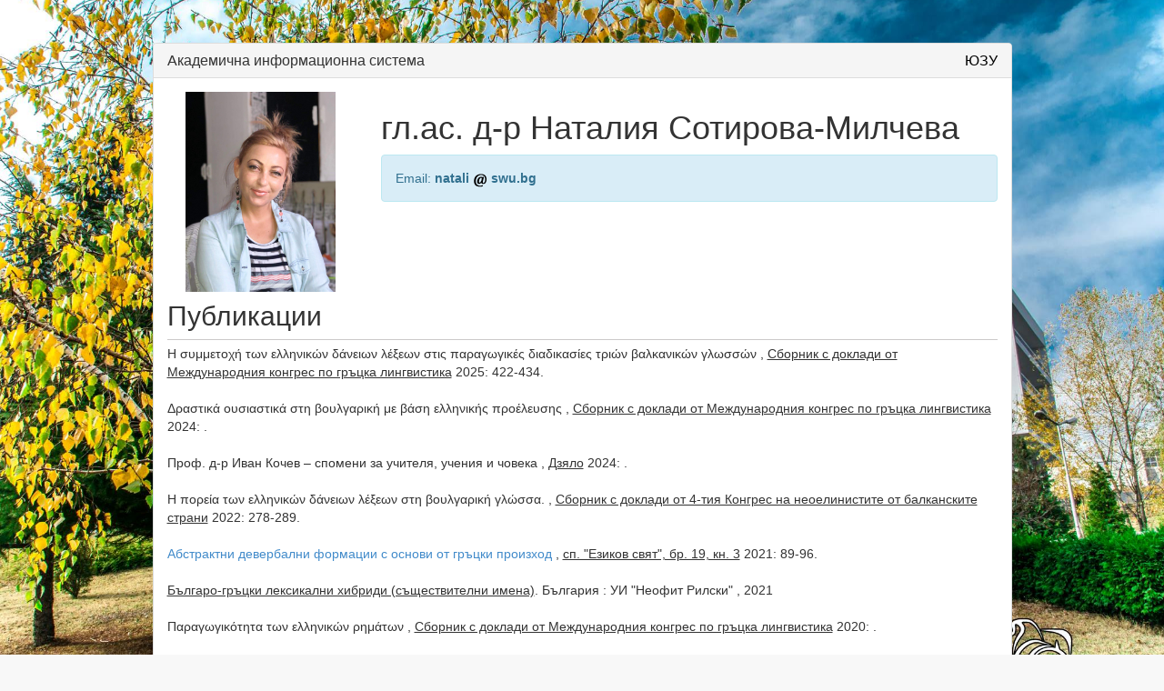

--- FILE ---
content_type: text/html; charset=utf-8
request_url: https://ais.swu.bg/profile/natali
body_size: 97008
content:
<!DOCTYPE html>
<html>

<head>

    <meta charset="utf-8">
    <meta name="viewport" content="width=device-width, initial-scale=1.0">

    <title>АИС &commat; Югозападен университет</title>

    <link href="/Content/css?v=PiYfdA53Rpev4Hvut2NE-6vnn3WODMZxmPrFodUQxjw1" rel="stylesheet"/>


</head>

<body  class="login-background" >

    <div class="container">
        


<div class="row">

        <div class="col-md-10 col-md-offset-1">
            <div class="panel panel-default registration-panel">
                <div class="panel-heading">
                    <h3 class="panel-title"><a href="http://ais.swu.bg/" target="_blank">Академична информационна система</a> <span class="pull-right"><a href="http://www.swu.bg/" target="_blank" class="swu-link">ЮЗУ</a></span></h3>
                </div>
                <div class="panel-body">
                    <div class="row">
                        <div class="col-md-3 col-sm-12 profile-avatar">
                            <div id="avatar_upload_preview">
                                    <img src="/Misc/GetAvatarPreview?userid=D3F8A75C-BCBB-4771-AEF7-1EA4B40D1443" alt="Avatar">
                            </div>
                        </div>
                        <div class="col-md-9 col-sm-12 profile-info">
                            <h1>гл.ас. д-р Наталия Сотирова-Милчева</h1>
							<p class="alert alert-info">
								Email: 
								<strong>
									natali
									<img src="/Content/images/at.png" />
									swu.bg
								</strong>
							</p>
							<div class="row">




							</div>
                           <br />

                        </div>
                    </div>
                    <div class="row">
                        <div class="col-md-12">
                                <div class="row">
                                    <div class="col-md-12">
                                        <h2 class="profile-heading">Публикации</h2>
                                        
                                                <div class="aa-item">
                                                        
                                                                <span>Η συμμετοχή των ελληνικών δάνειων λέξεων στις παραγωγικές διαδικασίες τριών βαλκανικών γλωσσών</span>
                                                            , 
 <u>Сборник с доклади от Международния конгрес по гръцка лингвистика</u>  2025: 422-434.
                                                        

                                                </div>
                                                <div class="aa-item">
                                                        
                                                                <span>Δραστικά ουσιαστικά στη βουλγαρική με βάση ελληνικής προέλευσης</span>
                                                            , 
 <u>Сборник с доклади от Международния конгрес по гръцка лингвистика</u>  2024: .
                                                        

                                                </div>
                                                <div class="aa-item">
                                                        
                                                                <span>Проф. д-р Иван Кочев – спомени за учителя, учения и човека</span>
                                                            , 
 <u>Дзяло</u>  2024: .
                                                        

                                                </div>
                                                <div class="aa-item">
                                                        
                                                                <span>Η πορεία των ελληνικών δάνειων λέξεων στη βουλγαρική γλώσσα.</span>
                                                            , 
 <u>Сборник с доклади от 4-тия Конгрес на неоелинистите от балканските страни</u>  2022: 278-289.
                                                        

                                                </div>
                                                <div class="aa-item">
                                                        
                                                                <a href="https://ezikovsvyat.com/images/stories/issue%2019.3_2021/9.Sotirova_Natalia_89_96.pdf " target="_blank">Абстрактни девербални формации с основи от гръцки произход</a>
                                                            , 
 <u>сп. &quot;Езиков свят&quot;, бр. 19, кн. 3</u>  2021: 89-96.
                                                        

                                                </div>
                                                <div class="aa-item">
                                                        
                                                            <u>Българо-гръцки лексикални хибриди (съществителни имена)</u>. България : УИ &quot;Неофит Рилски&quot; , 2021
                                                        

                                                </div>
                                                <div class="aa-item">
                                                        
                                                                <span>Παραγωγικότητα των ελληνικών ρημάτων</span>
                                                            , 
 <u>Сборник с доклади от Международния конгрес по гръцка лингвистика</u>  2020: .
                                                        

                                                </div>
                                                <div class="aa-item">
                                                        
                                                                <span>Σχηματισμός υβριδικών θηλυκών ονομάτων με βάση ελληνικής προέλευσης και βουλγαρική κατάληξη. </span>
                                                            , 
 <u>Сборник с доклади от Международния конгрес по гръцка лингвистика</u>  2019: .
                                                        

                                                </div>
                                                <div class="aa-item">
                                                        
                                                                <span>Лексикални заемки от гръцки произход в един български говор от Югоизточна Албания</span>
                                                            , 
 <u>Лингвистични проблеми. Година I, кн. 1. </u>  2019: 216-225.
                                                                    <i>(Съавтор/и: Р. Бело)</i>
                                                        

                                                </div>
                                                <div class="aa-item">
                                                        
                                                                <a href="https://www.ceeol.com/search/article-detail?id=642611" target="_blank">Словообразувателни модели, по които възникват двоичните имена в български език с основи с гръцки произход</a>
                                                            , 
 <u>сп. &quot;Езиков свят&quot;, бр. 16, кн. 1</u>  2018: 52-58.
                                                        

                                                </div>
                                                <div class="aa-item">
                                                        
                                                                <a href="http://www.ibl.bas.bg/iblapp/magazine.php?lang=bg&amp;id=71" target="_blank">Competition in word-formation regarding the bulgarian-greek substantive hybrids.</a>
                                                            , 
 <u>сп. ACAD&#201;MIE BULGARE DES SCIENCES LINGUISTIQUE BALKANIQUE, LVII, 1</u>  2018: 37-49.
                                                        

                                                </div>
                                                <div class="aa-item">
                                                        
                                                                <a href="https://www.balgarskiezik.eu/3-2018/VMarinov-Sotirova-98-109.pdf" target="_blank">Акционни имена с общи гръцки основи в българския и румънския език</a>
                                                            , 
 <u>сп. Български език, кн. 3</u>  2018: 98-109.
                                                                    <i>(Съавтор/и: В. Маринов)</i>
                                                        

                                                </div>
                                                <div class="aa-item">
                                                        
                                                                <span>Υβριδικοί σχηματισμοί με ελληνική ρίζα και βουλγαρική κατάληξη</span>
                                                            , 
 <u>Сборник с доклади от Третия конгрес на неоелинистите от балканските страни. „Елинизмът като културен и икономически фактор на Балканите (1453 – 2015)”.Букурещ. </u>  2017: 97-104.
                                                        

                                                </div>
                                                <div class="aa-item">
                                                        
                                                                <span>Словообразувателният модел със суфикс -(н)ик при българо-гръцките хибриди за лица</span>
                                                            , 
 <u>Юбилеен сборник. Професор  Иван Кочев – живот, отдаден на езикознанието</u>  2016: 258-263.
                                                        

                                                </div>
                                                <div class="aa-item">
                                                        
                                                                <span>Българо-гръцки хибриди (Nomina loci)</span>
                                                            , 
 <u>Научният Еверест - мечта или реалност </u>  2015: 51-55.
                                                        

                                                </div>
                                                <div class="aa-item">
                                                        
                                                                <span>Българо-гръцки хибридни формации  (NOMINA AGENTIS)</span>
                                                            , 
 <u>сп. &quot;Езиков свят&quot;, бр. 13, кн. 2</u>  2015: 42-47.
                                                        

                                                </div>
                                                <div class="aa-item">
                                                        
                                                                <a href="http://www.ibl.bas.bg/iblapp/magazine.php?lang=bg&amp;id=66" target="_blank">Bulgarian-greek hybrid nouns that denote a performer of an action (NOMINA ACTORIS)</a>
                                                            , 
 <u>сп. ACAD&#201;MIE BULGARE DES SCIENCES LINGUISTIQUE BALKANIQUE, LIV, 2-3</u>  2015: 213-223.
                                                        

                                                </div>
                                                <div class="aa-item">
                                                        
                                                                <span>Българо-гръцки хибриди (имена за изразяване на сходство)</span>
                                                            , 
 <u>Лингвистиката: история, предизвикателства, перспективи (сборник в чест на 80-годишнината на проф. Иван Кочев)</u>  2015: 210-214.
                                                        

                                                </div>
                                                <div class="aa-item">
                                                        
                                                                <span>Българо-гръцки хибриди (Nomina attributiva)</span>
                                                            , 
 <u>Годишник на ФФ, ЮЗУ &quot;Н.Рилски&quot; </u>  2014: 213-224.
                                                        

                                                </div>
                                    </div>
                                </div>
                                                            <div class="row">
                                    <div class="col-md-12">
                                        <h2 class="profile-heading">Конференции</h2>
                                            <div class="form-section">
                                                <h4>3rd International Conference on the Koine, koines, and the formation of Standard Modern Greek</h4>
                                                <div class="row">
                                                    <div class="col-md-4"><strong>Вид</strong></div>
                                                    <div class="col-md-6">Международна</div>
                                                </div>
                                                <div class="row">
                                                    <div class="col-md-4"><strong>Участие</strong></div>
                                                    <div class="col-md-6">Доклад</div>
                                                </div>
                                                    <div class="row">
                                                        <div class="col-md-4"><strong>Заглавие на статия/доклад</strong></div>
                                                        <div class="col-md-6">Γλωσσικός δανεισμός και αλληλεπιδράσεις στα Βαλκάνια</div>
                                                    </div>
                                                <div class="row">
                                                    <div class="col-md-4"><strong>Период</strong></div>
                                                    <div class="col-md-6">08.11.2024 - 09.11.2024 г.</div>
                                                </div>
                                                <div class="row">
                                                    <div class="col-md-4"><strong>Организатор</strong></div>
                                                    <div class="col-md-6">
                                                        Aristotle University of Thessaloniki 
                                                    </div>
                                                </div>
                                                

                                                
                                            </div>
                                            <div class="form-section">
                                                <h4>Η διδασκαλία της Νέας Ελληνικής στα Πανεπιστήμια του εξωτερικού σήμερα: προκλήσεις και προοπτικές (Преподаването на гръцки език в университетите в чужбина днес: предизвикателства и перспективи)</h4>
                                                <div class="row">
                                                    <div class="col-md-4"><strong>Вид</strong></div>
                                                    <div class="col-md-6">Международна</div>
                                                </div>
                                                <div class="row">
                                                    <div class="col-md-4"><strong>Участие</strong></div>
                                                    <div class="col-md-6">Доклад</div>
                                                </div>
                                                    <div class="row">
                                                        <div class="col-md-4"><strong>Заглавие на статия/доклад</strong></div>
                                                        <div class="col-md-6">Η διδασκαλία της Νέας Ελληνικής στο Νοτιοδυτικό Πανεπιστήμιο της Βουλγαρίας: εκπαιδευτικές πρακτικές, προκλήσεις και προοπτικές</div>
                                                    </div>
                                                <div class="row">
                                                    <div class="col-md-4"><strong>Период</strong></div>
                                                    <div class="col-md-6">27.06.2024 - 29.06.2024 г.</div>
                                                </div>
                                                <div class="row">
                                                    <div class="col-md-4"><strong>Организатор</strong></div>
                                                    <div class="col-md-6">
                                                        Атински университет
                                                    </div>
                                                </div>
                                                
														<div class="row">
															<div class="col-md-4"><strong>Съавтор(и)</strong></div>
															<div class="col-md-6">
																Мария Христова, Десислава Йорданова
															</div>
														</div>

                                                
                                            </div>
                                            <div class="form-section">
                                                <h4>3rd International Conference on Language Contact in the Balkans and Asia Minor / 3ο Διεθνές Συνέδριο για τις Γλωσσικές Επαφές στα Βαλκάνια και στη Μικρά Ασία</h4>
                                                <div class="row">
                                                    <div class="col-md-4"><strong>Вид</strong></div>
                                                    <div class="col-md-6">Международна</div>
                                                </div>
                                                <div class="row">
                                                    <div class="col-md-4"><strong>Участие</strong></div>
                                                    <div class="col-md-6">Постер</div>
                                                </div>
                                                    <div class="row">
                                                        <div class="col-md-4"><strong>Заглавие на статия/доклад</strong></div>
                                                        <div class="col-md-6">Ουσιαστικά που δηλώνουν τον δράστη – παράγωγα από ρήματα ελληνικής προέλευσης στη βουλγαρική γλώσσα</div>
                                                    </div>
                                                <div class="row">
                                                    <div class="col-md-4"><strong>Период</strong></div>
                                                    <div class="col-md-6">03.11.2023 - 04.11.2023 г.</div>
                                                </div>
                                                <div class="row">
                                                    <div class="col-md-4"><strong>Организатор</strong></div>
                                                    <div class="col-md-6">
                                                        Aristotle University of Thessaloniki 
                                                    </div>
                                                </div>
                                                

                                                
                                            </div>
                                            <div class="form-section">
                                                <h4>Международен научен форум </h4>
                                                <div class="row">
                                                    <div class="col-md-4"><strong>Вид</strong></div>
                                                    <div class="col-md-6">Международна</div>
                                                </div>
                                                <div class="row">
                                                    <div class="col-md-4"><strong>Участие</strong></div>
                                                    <div class="col-md-6">Доклад</div>
                                                </div>
                                                    <div class="row">
                                                        <div class="col-md-4"><strong>Заглавие на статия/доклад</strong></div>
                                                        <div class="col-md-6">Δραστικά ουσιαστικά - παράγωγα στη βουλγαρική γλώσσα από ρήματα ελληνικής προέλευσης</div>
                                                    </div>
                                                <div class="row">
                                                    <div class="col-md-4"><strong>Период</strong></div>
                                                    <div class="col-md-6">04.05.2023 - 07.05.2023 г.</div>
                                                </div>
                                                <div class="row">
                                                    <div class="col-md-4"><strong>Организатор</strong></div>
                                                    <div class="col-md-6">
                                                        School of Philology. Aristotle University of Thessaloniki
                                                    </div>
                                                </div>
                                                

                                                
                                            </div>
                                            <div class="form-section">
                                                <h4>Международна лингвистична конференция</h4>
                                                <div class="row">
                                                    <div class="col-md-4"><strong>Вид</strong></div>
                                                    <div class="col-md-6">Международна</div>
                                                </div>
                                                <div class="row">
                                                    <div class="col-md-4"><strong>Участие</strong></div>
                                                    <div class="col-md-6">Доклад</div>
                                                </div>
                                                    <div class="row">
                                                        <div class="col-md-4"><strong>Заглавие на статия/доклад</strong></div>
                                                        <div class="col-md-6">Παραγωγική εξέλιξη των ελληνικών δάνειων λέξεων σε τρεις βαλκανικές γλώσσες</div>
                                                    </div>
                                                <div class="row">
                                                    <div class="col-md-4"><strong>Период</strong></div>
                                                    <div class="col-md-6">15.09.2022 - 18.09.2022 г.</div>
                                                </div>
                                                <div class="row">
                                                    <div class="col-md-4"><strong>Организатор</strong></div>
                                                    <div class="col-md-6">
                                                        Aristotle University of Thessaloniki 
                                                    </div>
                                                </div>
                                                

                                                
                                            </div>
                                            <div class="form-section">
                                                <h4>Юбилейна международна научна конференция „Филологията – традиция и предизвикателства в новата реалност“</h4>
                                                <div class="row">
                                                    <div class="col-md-4"><strong>Вид</strong></div>
                                                    <div class="col-md-6">Международна</div>
                                                </div>
                                                <div class="row">
                                                    <div class="col-md-4"><strong>Участие</strong></div>
                                                    <div class="col-md-6">Постер</div>
                                                </div>
                                                    <div class="row">
                                                        <div class="col-md-4"><strong>Заглавие на статия/доклад</strong></div>
                                                        <div class="col-md-6">Абстрактни девербални формации с основи от гръцки произход</div>
                                                    </div>
                                                <div class="row">
                                                    <div class="col-md-4"><strong>Период</strong></div>
                                                    <div class="col-md-6">07.10.2021 - 09.10.2021 г.</div>
                                                </div>
                                                <div class="row">
                                                    <div class="col-md-4"><strong>Организатор</strong></div>
                                                    <div class="col-md-6">
                                                        ЮЗУ &quot;Н. Рилски&quot;
                                                    </div>
                                                </div>
                                                

                                                
                                            </div>
                                            <div class="form-section">
                                                <h4>Международен научен форум </h4>
                                                <div class="row">
                                                    <div class="col-md-4"><strong>Вид</strong></div>
                                                    <div class="col-md-6">Международна</div>
                                                </div>
                                                <div class="row">
                                                    <div class="col-md-4"><strong>Участие</strong></div>
                                                    <div class="col-md-6">Доклад</div>
                                                </div>
                                                    <div class="row">
                                                        <div class="col-md-4"><strong>Заглавие на статия/доклад</strong></div>
                                                        <div class="col-md-6">Γλωσσικά υβρίδια στις βαλκανικές γλώσσες</div>
                                                    </div>
                                                <div class="row">
                                                    <div class="col-md-4"><strong>Период</strong></div>
                                                    <div class="col-md-6">02.10.2020 - 04.10.2020 г.</div>
                                                </div>
                                                <div class="row">
                                                    <div class="col-md-4"><strong>Организатор</strong></div>
                                                    <div class="col-md-6">
                                                        Aristotle University of Thessaloniki 
                                                    </div>
                                                </div>
                                                

                                                
                                            </div>
                                            <div class="form-section">
                                                <h4>2nd International Conference on Language Contact in the Balkans and Asia Minor</h4>
                                                <div class="row">
                                                    <div class="col-md-4"><strong>Вид</strong></div>
                                                    <div class="col-md-6">Международна</div>
                                                </div>
                                                <div class="row">
                                                    <div class="col-md-4"><strong>Участие</strong></div>
                                                    <div class="col-md-6">Постер</div>
                                                </div>
                                                    <div class="row">
                                                        <div class="col-md-4"><strong>Заглавие на статия/доклад</strong></div>
                                                        <div class="col-md-6">Ο βαλκανικός χαρακτήρας των Nomina actionis et resultativa</div>
                                                    </div>
                                                <div class="row">
                                                    <div class="col-md-4"><strong>Период</strong></div>
                                                    <div class="col-md-6">08.11.2019 - 10.11.2019 г.</div>
                                                </div>
                                                <div class="row">
                                                    <div class="col-md-4"><strong>Организатор</strong></div>
                                                    <div class="col-md-6">
                                                        The Institute of Modern Greek Studies (M. Triandaphyllidis Foundation), Aristotle University of Thessaloniki
                                                    </div>
                                                </div>
                                                
														<div class="row">
															<div class="col-md-4"><strong>Съавтор(и)</strong></div>
															<div class="col-md-6">
																Владислав Маринов , Раки Бело 
															</div>
														</div>

                                                
                                            </div>
                                            <div class="form-section">
                                                <h4>Годишна среща на Филологически факултет на Солунски Университет &quot;Аристотел&quot;</h4>
                                                <div class="row">
                                                    <div class="col-md-4"><strong>Вид</strong></div>
                                                    <div class="col-md-6">Международна</div>
                                                </div>
                                                <div class="row">
                                                    <div class="col-md-4"><strong>Участие</strong></div>
                                                    <div class="col-md-6">Постер</div>
                                                </div>
                                                    <div class="row">
                                                        <div class="col-md-4"><strong>Заглавие на статия/доклад</strong></div>
                                                        <div class="col-md-6">Παραγωγική εξέλιξη των ελληνικών δάνειων ρημάτων </div>
                                                    </div>
                                                <div class="row">
                                                    <div class="col-md-4"><strong>Период</strong></div>
                                                    <div class="col-md-6">05.04.2019 - 06.04.2019 г.</div>
                                                </div>
                                                <div class="row">
                                                    <div class="col-md-4"><strong>Организатор</strong></div>
                                                    <div class="col-md-6">
                                                        Солунски Университет &quot;Аристотел&quot; 
                                                    </div>
                                                </div>
                                                

                                                
                                            </div>
                                            <div class="form-section">
                                                <h4>Лингвистиката – история, предизвикателства, перспективи</h4>
                                                <div class="row">
                                                    <div class="col-md-4"><strong>Вид</strong></div>
                                                    <div class="col-md-6">С международно участие</div>
                                                </div>
                                                <div class="row">
                                                    <div class="col-md-4"><strong>Участие</strong></div>
                                                    <div class="col-md-6">Доклад</div>
                                                </div>
                                                    <div class="row">
                                                        <div class="col-md-4"><strong>Заглавие на статия/доклад</strong></div>
                                                        <div class="col-md-6">Лексикални заемки от гръцки произход в един български говор от Югоизточна Албания</div>
                                                    </div>
                                                <div class="row">
                                                    <div class="col-md-4"><strong>Период</strong></div>
                                                    <div class="col-md-6">21.06.2018 - 22.06.2018 г.</div>
                                                </div>
                                                <div class="row">
                                                    <div class="col-md-4"><strong>Организатор</strong></div>
                                                    <div class="col-md-6">
                                                        ЮЗУ &quot;Н. Рилски&quot;
                                                    </div>
                                                </div>
                                                
														<div class="row">
															<div class="col-md-4"><strong>Съавтор(и)</strong></div>
															<div class="col-md-6">
																Раки Бело
															</div>
														</div>

                                                
                                            </div>
                                            <div class="form-section">
                                                <h4>Иновативни подходи в чуждоезиковото обучение / Καινοτόμες προσεγγίσεις στη διδασκαλία των Ξένων Γλωσσών</h4>
                                                <div class="row">
                                                    <div class="col-md-4"><strong>Вид</strong></div>
                                                    <div class="col-md-6">Международна</div>
                                                </div>
                                                <div class="row">
                                                    <div class="col-md-4"><strong>Участие</strong></div>
                                                    <div class="col-md-6">Доклад</div>
                                                </div>
                                                    <div class="row">
                                                        <div class="col-md-4"><strong>Заглавие на статия/доклад</strong></div>
                                                        <div class="col-md-6">Η χρήση της ηλεκτρονικής πλατφόρμας www.learn-greek.eu κατά την διδασκαλία της ελληνικής σε Βούλγαρους σπουδαστές</div>
                                                    </div>
                                                <div class="row">
                                                    <div class="col-md-4"><strong>Период</strong></div>
                                                    <div class="col-md-6">25.05.2018 - 27.05.2018 г.</div>
                                                </div>
                                                <div class="row">
                                                    <div class="col-md-4"><strong>Организатор</strong></div>
                                                    <div class="col-md-6">
                                                        Тракийски университет &quot;Демокрит&quot; - гр. Комотини, Гърция
                                                    </div>
                                                </div>
                                                
														<div class="row">
															<div class="col-md-4"><strong>Съавтор(и)</strong></div>
															<div class="col-md-6">
																Десислава Йорданова, Мария Христова 
															</div>
														</div>

                                                
                                            </div>
                                            <div class="form-section">
                                                <h4>Годишна среща на Филологически факултет на Солунски Университет &quot;Аристотел&quot;</h4>
                                                <div class="row">
                                                    <div class="col-md-4"><strong>Вид</strong></div>
                                                    <div class="col-md-6">Международна</div>
                                                </div>
                                                <div class="row">
                                                    <div class="col-md-4"><strong>Участие</strong></div>
                                                    <div class="col-md-6">Постер</div>
                                                </div>
                                                    <div class="row">
                                                        <div class="col-md-4"><strong>Заглавие на статия/доклад</strong></div>
                                                        <div class="col-md-6">Σχηματισμός υβριδικών θηλυκών ονομάτων με βάση ελληνικής προέλευσης και βουλγαρική κατάληξη.</div>
                                                    </div>
                                                <div class="row">
                                                    <div class="col-md-4"><strong>Период</strong></div>
                                                    <div class="col-md-6">19.04.2018 - 21.04.2018 г.</div>
                                                </div>
                                                <div class="row">
                                                    <div class="col-md-4"><strong>Организатор</strong></div>
                                                    <div class="col-md-6">
                                                        Aristotle University of Thessaloniki 
                                                    </div>
                                                </div>
                                                

                                                
                                            </div>
                                            <div class="form-section">
                                                <h4>Първи международен конгрес по етимология на гръцки език </h4>
                                                <div class="row">
                                                    <div class="col-md-4"><strong>Вид</strong></div>
                                                    <div class="col-md-6">Международна</div>
                                                </div>
                                                <div class="row">
                                                    <div class="col-md-4"><strong>Участие</strong></div>
                                                    <div class="col-md-6">Постер</div>
                                                </div>
                                                    <div class="row">
                                                        <div class="col-md-4"><strong>Заглавие на статия/доклад</strong></div>
                                                        <div class="col-md-6">ΥΒΡΙΔΙΚΟΙ ΣΧΗΜΑΤΙΣΜΟΙ ΜΕ ΒΑΣΗ ΕΛΛΗΝΙΚΗΣ ΠΡΟΕΛΕΥΣΗΣ ΚΑΙ ΒΟΥΛΓΑΡΙΚΗ ΚΑΤΑΛΗΞΗ (Παραγωγικό μοντέλο με το επίθημα -nik)</div>
                                                    </div>
                                                <div class="row">
                                                    <div class="col-md-4"><strong>Период</strong></div>
                                                    <div class="col-md-6">05.11.2015 - 06.11.2015 г.</div>
                                                </div>
                                                <div class="row">
                                                    <div class="col-md-4"><strong>Организатор</strong></div>
                                                    <div class="col-md-6">
                                                        Солунски Университет &quot;Аристотел&quot; 
                                                    </div>
                                                </div>
                                                

                                                
                                            </div>
                                            <div class="form-section">
                                                <h4>Трети конгрес на неоелинистите от балканските страни:  „Ο ελληνισμός ως πολιτιστικός και οικονομικός παράγοντας στα Βαλκάνια (1453-2015): Γλώσσα, λογοτεχνία, τέχνη, κοινωνία“</h4>
                                                <div class="row">
                                                    <div class="col-md-4"><strong>Вид</strong></div>
                                                    <div class="col-md-6">Международна</div>
                                                </div>
                                                <div class="row">
                                                    <div class="col-md-4"><strong>Участие</strong></div>
                                                    <div class="col-md-6">Доклад</div>
                                                </div>
                                                    <div class="row">
                                                        <div class="col-md-4"><strong>Заглавие на статия/доклад</strong></div>
                                                        <div class="col-md-6">ΥΒΡΙΔΙΚΟΙ ΣΧΗΜΑΤΙΣΜΟΙ ΜΕ ΕΛΛΗΝΙΚΗ ΡΙΖΑ ΚΑΙ ΒΟΥΛΓΑΡΙΚΗ ΚΑΤΑΛΗΞΗ</div>
                                                    </div>
                                                <div class="row">
                                                    <div class="col-md-4"><strong>Период</strong></div>
                                                    <div class="col-md-6">16.10.2015 - 17.10.2015 г.</div>
                                                </div>
                                                <div class="row">
                                                    <div class="col-md-4"><strong>Организатор</strong></div>
                                                    <div class="col-md-6">
                                                        Букурещки университет
                                                    </div>
                                                </div>
                                                

                                                
                                            </div>
                                            <div class="form-section">
                                                <h4>Лингвистиката: история, предизвикателства, перспективи</h4>
                                                <div class="row">
                                                    <div class="col-md-4"><strong>Вид</strong></div>
                                                    <div class="col-md-6">С международно участие</div>
                                                </div>
                                                <div class="row">
                                                    <div class="col-md-4"><strong>Участие</strong></div>
                                                    <div class="col-md-6">Доклад</div>
                                                </div>
                                                    <div class="row">
                                                        <div class="col-md-4"><strong>Заглавие на статия/доклад</strong></div>
                                                        <div class="col-md-6">БЪЛГАРО-ГРЪЦКИ ХИБРИДИ   (ИМЕНА ЗА ИЗРАЗЯВАНЕ НА СХОДСТВО)</div>
                                                    </div>
                                                <div class="row">
                                                    <div class="col-md-4"><strong>Период</strong></div>
                                                    <div class="col-md-6">24.09.2015 - 25.09.2015 г.</div>
                                                </div>
                                                <div class="row">
                                                    <div class="col-md-4"><strong>Организатор</strong></div>
                                                    <div class="col-md-6">
                                                        ЮЗУ &quot;Н. Рилски&quot;
                                                    </div>
                                                </div>
                                                

                                                
                                            </div>
                                            <div class="form-section">
                                                <h4>„Българският език – балкански, славянски, европейски”</h4>
                                                <div class="row">
                                                    <div class="col-md-4"><strong>Вид</strong></div>
                                                    <div class="col-md-6">Национална</div>
                                                </div>
                                                <div class="row">
                                                    <div class="col-md-4"><strong>Участие</strong></div>
                                                    <div class="col-md-6">Доклад</div>
                                                </div>
                                                    <div class="row">
                                                        <div class="col-md-4"><strong>Заглавие на статия/доклад</strong></div>
                                                        <div class="col-md-6">СЛОВООБРАЗУВАТЕЛНИЯТ МОДЕЛ СЪС СУФИКС –(Н)ИК ПРИ БЪЛГАРО-ГРЪЦКИТЕ ХИБРИДИ ЗА ЛИЦА</div>
                                                    </div>
                                                <div class="row">
                                                    <div class="col-md-4"><strong>Период</strong></div>
                                                    <div class="col-md-6">23.04.2015 - 24.04.2015 г.</div>
                                                </div>
                                                <div class="row">
                                                    <div class="col-md-4"><strong>Организатор</strong></div>
                                                    <div class="col-md-6">
                                                        Институт за български език „Проф. Любомир Андрейчин” към БАН 
                                                    </div>
                                                </div>
                                                

                                                
                                            </div>
                                            <div class="form-section">
                                                <h4>Национална докторантска конференция</h4>
                                                <div class="row">
                                                    <div class="col-md-4"><strong>Вид</strong></div>
                                                    <div class="col-md-6">Национална</div>
                                                </div>
                                                <div class="row">
                                                    <div class="col-md-4"><strong>Участие</strong></div>
                                                    <div class="col-md-6">Доклад</div>
                                                </div>
                                                    <div class="row">
                                                        <div class="col-md-4"><strong>Заглавие на статия/доклад</strong></div>
                                                        <div class="col-md-6">БЪЛГАРО-ГРЪЦКИ ХИБРИДИ (NOMINA LOCI)</div>
                                                    </div>
                                                <div class="row">
                                                    <div class="col-md-4"><strong>Период</strong></div>
                                                    <div class="col-md-6">27.02.2015 - 28.02.2015 г.</div>
                                                </div>
                                                <div class="row">
                                                    <div class="col-md-4"><strong>Организатор</strong></div>
                                                    <div class="col-md-6">
                                                        ЮЗУ
                                                    </div>
                                                </div>
                                                

                                                
                                            </div>
                                            <div class="form-section">
                                                <h4>„Новогръцкият език и култура в България – традиции и предизвикателства”</h4>
                                                <div class="row">
                                                    <div class="col-md-4"><strong>Вид</strong></div>
                                                    <div class="col-md-6">Национална</div>
                                                </div>
                                                <div class="row">
                                                    <div class="col-md-4"><strong>Участие</strong></div>
                                                    <div class="col-md-6">Доклад</div>
                                                </div>
                                                    <div class="row">
                                                        <div class="col-md-4"><strong>Заглавие на статия/доклад</strong></div>
                                                        <div class="col-md-6">„УЕБ базиран курс по гръцки език за българи и български предприемачи” по ЕПТС „Гърция-България 2007-2013”</div>
                                                    </div>
                                                <div class="row">
                                                    <div class="col-md-4"><strong>Период</strong></div>
                                                    <div class="col-md-6">30.11.2012 - 01.12.2012 г.</div>
                                                </div>
                                                <div class="row">
                                                    <div class="col-md-4"><strong>Организатор</strong></div>
                                                    <div class="col-md-6">
                                                        Юбилейна научна конференция с международно участие
                                                    </div>
                                                </div>
                                                
														<div class="row">
															<div class="col-md-4"><strong>Съавтор(и)</strong></div>
															<div class="col-md-6">
																Елена Чаушева, Борис Вунчев, Десислава Йорданова-Петрова
															</div>
														</div>

                                                
                                            </div>
                                    </div>
                                </div>
                                                            <div class="row">
                                    <div class="col-md-12">
                                        <h2 class="profile-heading">Проекти</h2>
                                            <div class="form-section">
                                                <h4>
														<span>(RP-C5/25)</span>
													Национални филологически четения за студенти и докторанти „Югозападен университет 2025
												</h4>
                                                <div class="row">
                                                    <div class="col-md-4"><strong>Период на провеждане</strong></div>
                                                    <div class="col-md-6">01.04.2025 - 30.11.2025 г.</div>
                                                </div>
                                                <div class="row">
                                                    <div class="col-md-4"><strong>Форма на участие</strong></div>
                                                    <div class="col-md-6">Редактор, член на организационния екип</div>
                                                </div>
                                                <div class="row">
                                                    <div class="col-md-4"><strong>Финансиран от</strong></div>
                                                    <div class="col-md-6">Югозападен университет „Неофит Рилски“</div>
                                                </div>
                                                <div class="row">
                                                    <div class="col-md-4"><strong>Бюджет</strong></div>
                                                    <div class="col-md-6">5000,00 лв.</div>
                                                </div>
                                            </div>
                                            <div class="form-section">
                                                <h4>
														<span>(КП-06-НП6/64)</span>
													Списание &quot;Езиков свят&quot; 
												</h4>
                                                <div class="row">
                                                    <div class="col-md-4"><strong>Период на провеждане</strong></div>
                                                    <div class="col-md-6">05.12.2024 - 05.12.2025 г.</div>
                                                </div>
                                                <div class="row">
                                                    <div class="col-md-4"><strong>Форма на участие</strong></div>
                                                    <div class="col-md-6">Редактор</div>
                                                </div>
                                                <div class="row">
                                                    <div class="col-md-4"><strong>Финансиран от</strong></div>
                                                    <div class="col-md-6">ФНИ</div>
                                                </div>
                                                <div class="row">
                                                    <div class="col-md-4"><strong>Бюджет</strong></div>
                                                    <div class="col-md-6">10000,00 лв.</div>
                                                </div>
                                            </div>
                                            <div class="form-section">
                                                <h4>
														<span>(RP-C2/24)</span>
													Национални филологически четения за студенти и докторанти „Югозападен университет 2024
												</h4>
                                                <div class="row">
                                                    <div class="col-md-4"><strong>Период на провеждане</strong></div>
                                                    <div class="col-md-6">01.03.2024 - 30.11.2024 г.</div>
                                                </div>
                                                <div class="row">
                                                    <div class="col-md-4"><strong>Форма на участие</strong></div>
                                                    <div class="col-md-6">Член на организационния екип </div>
                                                </div>
                                                <div class="row">
                                                    <div class="col-md-4"><strong>Финансиран от</strong></div>
                                                    <div class="col-md-6">Югозападен университет „Неофит Рилски“</div>
                                                </div>
                                                <div class="row">
                                                    <div class="col-md-4"><strong>Бюджет</strong></div>
                                                    <div class="col-md-6">3100,00 лв.</div>
                                                </div>
                                            </div>
                                            <div class="form-section">
                                                <h4>
														<span>(RP-A3/24)</span>
													Филологическо наследство на Благоевградския регион
												</h4>
                                                <div class="row">
                                                    <div class="col-md-4"><strong>Период на провеждане</strong></div>
                                                    <div class="col-md-6">01.03.2024 - 01.03.2025 г.</div>
                                                </div>
                                                <div class="row">
                                                    <div class="col-md-4"><strong>Форма на участие</strong></div>
                                                    <div class="col-md-6">член на екипа </div>
                                                </div>
                                                <div class="row">
                                                    <div class="col-md-4"><strong>Финансиран от</strong></div>
                                                    <div class="col-md-6">Югозападен университет „Неофит Рилски“</div>
                                                </div>
                                                <div class="row">
                                                    <div class="col-md-4"><strong>Бюджет</strong></div>
                                                    <div class="col-md-6">600,00 лв.</div>
                                                </div>
                                            </div>
                                            <div class="form-section">
                                                <h4>
														<span>(RP-C1/23)</span>
													Национални филологически четения за студенти и докторанти „Югозападен университет 2023
												</h4>
                                                <div class="row">
                                                    <div class="col-md-4"><strong>Период на провеждане</strong></div>
                                                    <div class="col-md-6">04.04.2023 - 30.11.2023 г.</div>
                                                </div>
                                                <div class="row">
                                                    <div class="col-md-4"><strong>Форма на участие</strong></div>
                                                    <div class="col-md-6">Редактор, член на организационния екип</div>
                                                </div>
                                                <div class="row">
                                                    <div class="col-md-4"><strong>Финансиран от</strong></div>
                                                    <div class="col-md-6">Югозападен университет „Неофит Рилски“</div>
                                                </div>
                                                <div class="row">
                                                    <div class="col-md-4"><strong>Бюджет</strong></div>
                                                    <div class="col-md-6">2200,00 лв.</div>
                                                </div>
                                            </div>
                                            <div class="form-section">
                                                <h4>
														<span>(Споразумение № ДО1-205/13.09.2022 г.)</span>
													ННП &quot;Развитие и утвърждаване на българистиката в чужбина” 
												</h4>
                                                <div class="row">
                                                    <div class="col-md-4"><strong>Период на провеждане</strong></div>
                                                    <div class="col-md-6">01.10.2022 - 31.12.2025 г.</div>
                                                </div>
                                                <div class="row">
                                                    <div class="col-md-4"><strong>Форма на участие</strong></div>
                                                    <div class="col-md-6">Член на екипа</div>
                                                </div>
                                                <div class="row">
                                                    <div class="col-md-4"><strong>Финансиран от</strong></div>
                                                    <div class="col-md-6">Министерството на образованието и науката. </div>
                                                </div>
                                                <div class="row">
                                                    <div class="col-md-4"><strong>Бюджет</strong></div>
                                                    <div class="col-md-6">204458,39 лв.</div>
                                                </div>
                                            </div>
                                            <div class="form-section">
                                                <h4>
														<span>((RP-C1/22) )</span>
													НАЦИОНАЛНИ ФИЛОЛОГИЧЕСКИ ЧЕТЕНИЯ ЗА СТУДЕНТИ И ДОКТОРАНТИ „ЮГОЗАПАДЕН УНИВЕРСИТЕТ 2022“ 
												</h4>
                                                <div class="row">
                                                    <div class="col-md-4"><strong>Период на провеждане</strong></div>
                                                    <div class="col-md-6">01.04.2022 - 22.10.2022 г.</div>
                                                </div>
                                                <div class="row">
                                                    <div class="col-md-4"><strong>Форма на участие</strong></div>
                                                    <div class="col-md-6">Редактор, член на организационния екип </div>
                                                </div>
                                                <div class="row">
                                                    <div class="col-md-4"><strong>Финансиран от</strong></div>
                                                    <div class="col-md-6">ЮЗУ &quot;Неофит Рилски&quot;. гр.Благоевград</div>
                                                </div>
                                                <div class="row">
                                                    <div class="col-md-4"><strong>Бюджет</strong></div>
                                                    <div class="col-md-6">2200,00 лв.</div>
                                                </div>
                                            </div>
                                            <div class="form-section">
                                                <h4>
														<span>(КП-06-НП1-16)</span>
													Езиков свят
												</h4>
                                                <div class="row">
                                                    <div class="col-md-4"><strong>Период на провеждане</strong></div>
                                                    <div class="col-md-6">28.09.2021 - 30.04.2021 г.</div>
                                                </div>
                                                <div class="row">
                                                    <div class="col-md-4"><strong>Форма на участие</strong></div>
                                                    <div class="col-md-6">Технически редактор </div>
                                                </div>
                                                <div class="row">
                                                    <div class="col-md-4"><strong>Финансиран от</strong></div>
                                                    <div class="col-md-6">ФНИ</div>
                                                </div>
                                                <div class="row">
                                                    <div class="col-md-4"><strong>Бюджет</strong></div>
                                                    <div class="col-md-6">6090,00 лв.</div>
                                                </div>
                                            </div>
                                            <div class="form-section">
                                                <h4>
														<span>(RP-C1/21)</span>
													Национални филологически четения за студенти и докторанти &quot;Югозападен университет&quot; 2021
												</h4>
                                                <div class="row">
                                                    <div class="col-md-4"><strong>Период на провеждане</strong></div>
                                                    <div class="col-md-6">17.03.2021 - 30.11.2021 г.</div>
                                                </div>
                                                <div class="row">
                                                    <div class="col-md-4"><strong>Форма на участие</strong></div>
                                                    <div class="col-md-6">Редактор</div>
                                                </div>
                                                <div class="row">
                                                    <div class="col-md-4"><strong>Финансиран от</strong></div>
                                                    <div class="col-md-6">ЮЗУ &quot;Неофит Рилски&quot;. гр.Благоевград</div>
                                                </div>
                                                <div class="row">
                                                    <div class="col-md-4"><strong>Бюджет</strong></div>
                                                    <div class="col-md-6">2200,00 лв.</div>
                                                </div>
                                            </div>
                                            <div class="form-section">
                                                <h4>
														<span>(RP-B3/20)</span>
													Изграждане и развитие на научен потенциал в областта на филологическото познание 
												</h4>
                                                <div class="row">
                                                    <div class="col-md-4"><strong>Период на провеждане</strong></div>
                                                    <div class="col-md-6">13.03.2020 - 13.05.2021 г.</div>
                                                </div>
                                                <div class="row">
                                                    <div class="col-md-4"><strong>Форма на участие</strong></div>
                                                    <div class="col-md-6">Редактор </div>
                                                </div>
                                                <div class="row">
                                                    <div class="col-md-4"><strong>Финансиран от</strong></div>
                                                    <div class="col-md-6">ЮЗУ &quot;Неофит Рилски&quot;</div>
                                                </div>
                                                <div class="row">
                                                    <div class="col-md-4"><strong>Бюджет</strong></div>
                                                    <div class="col-md-6">5500,00 лв.</div>
                                                </div>
                                            </div>
                                            <div class="form-section">
                                                <h4>
														<span>(8352)</span>
													En-Act – Екологични действия за насърчаване на алтернативни форми на туризъм” ОП &quot;Европейско териториално сътрудничество Гърция-България 2007-2013 
												</h4>
                                                <div class="row">
                                                    <div class="col-md-4"><strong>Период на провеждане</strong></div>
                                                    <div class="col-md-6">01.03.2012 - 31.03.2013 г.</div>
                                                </div>
                                                <div class="row">
                                                    <div class="col-md-4"><strong>Форма на участие</strong></div>
                                                    <div class="col-md-6">Преводач</div>
                                                </div>
                                                <div class="row">
                                                    <div class="col-md-4"><strong>Финансиран от</strong></div>
                                                    <div class="col-md-6">Европейски съюз</div>
                                                </div>
                                                <div class="row">
                                                    <div class="col-md-4"><strong>Бюджет</strong></div>
                                                    <div class="col-md-6">100000,00 лв.</div>
                                                </div>
                                            </div>
                                            <div class="form-section">
                                                <h4>
														<span>(8271)</span>
													Трансгранични екологични информационни „клетки” - ЕСА, ОП &quot;Европейско териториално сътрудничество Гърция-България 2007-2013 г. 
												</h4>
                                                <div class="row">
                                                    <div class="col-md-4"><strong>Период на провеждане</strong></div>
                                                    <div class="col-md-6">24.03.2011 - 24.08.2012 г.</div>
                                                </div>
                                                <div class="row">
                                                    <div class="col-md-4"><strong>Форма на участие</strong></div>
                                                    <div class="col-md-6">Преводач</div>
                                                </div>
                                                <div class="row">
                                                    <div class="col-md-4"><strong>Финансиран от</strong></div>
                                                    <div class="col-md-6">Европейски съюз</div>
                                                </div>
                                                <div class="row">
                                                    <div class="col-md-4"><strong>Бюджет</strong></div>
                                                    <div class="col-md-6">750000,00 лв.</div>
                                                </div>
                                            </div>
                                            <div class="form-section">
                                                <h4>
														<span>(8259)</span>
													Web-based Greek Language Courses for Bulgarian Learners and Entrepreneurs (WEB-GRBG)
												</h4>
                                                <div class="row">
                                                    <div class="col-md-4"><strong>Период на провеждане</strong></div>
                                                    <div class="col-md-6">15.03.2011 - 15.05.2013 г.</div>
                                                </div>
                                                <div class="row">
                                                    <div class="col-md-4"><strong>Форма на участие</strong></div>
                                                    <div class="col-md-6">Специалист-лингвист</div>
                                                </div>
                                                <div class="row">
                                                    <div class="col-md-4"><strong>Финансиран от</strong></div>
                                                    <div class="col-md-6">Европейски съюз</div>
                                                </div>
                                                <div class="row">
                                                    <div class="col-md-4"><strong>Бюджет</strong></div>
                                                    <div class="col-md-6">900313,00 лв.</div>
                                                </div>
                                            </div>
                                            <div class="form-section">
                                                <h4>
													Образователен семинар по новогръцки език и литература за студенти от ЮЗУ, ВТУ, ПУ, СУ и НБУ 
												</h4>
                                                <div class="row">
                                                    <div class="col-md-4"><strong>Период на провеждане</strong></div>
                                                    <div class="col-md-6">01.09.2010 - 15.09.2010 г.</div>
                                                </div>
                                                <div class="row">
                                                    <div class="col-md-4"><strong>Форма на участие</strong></div>
                                                    <div class="col-md-6">Ръководител </div>
                                                </div>
                                                <div class="row">
                                                    <div class="col-md-4"><strong>Финансиран от</strong></div>
                                                    <div class="col-md-6">ЕКЕМЕЛ (Европейски център за преводи и хуманитарни науки)</div>
                                                </div>
                                                <div class="row">
                                                    <div class="col-md-4"><strong>Бюджет</strong></div>
                                                    <div class="col-md-6">10000,00 лв.</div>
                                                </div>
                                            </div>
                                            <div class="form-section">
                                                <h4>
													INTERREG III / PHARE CBC, „Културни Паралели: Уеб сайт и CD-ROM за проучването и популяризирането на културното наследство на съседните области в Гърция и България (CultParallels)
												</h4>
                                                <div class="row">
                                                    <div class="col-md-4"><strong>Период на провеждане</strong></div>
                                                    <div class="col-md-6">02.03.2009 - 30.03.2010 г.</div>
                                                </div>
                                                <div class="row">
                                                    <div class="col-md-4"><strong>Форма на участие</strong></div>
                                                    <div class="col-md-6">Преводач</div>
                                                </div>
                                                <div class="row">
                                                    <div class="col-md-4"><strong>Финансиран от</strong></div>
                                                    <div class="col-md-6">Европейски съюз</div>
                                                </div>
                                                <div class="row">
                                                    <div class="col-md-4"><strong>Бюджет</strong></div>
                                                    <div class="col-md-6">100000,00 лв.</div>
                                                </div>
                                            </div>
                                            <div class="form-section">
                                                <h4>
														<span>(016-782.01.02.01-14 )</span>
													Програма ФАР ” BG Local Cross-border Employment and Economic Development Initiatives
												</h4>
                                                <div class="row">
                                                    <div class="col-md-4"><strong>Период на провеждане</strong></div>
                                                    <div class="col-md-6">07.04.2008 - 19.10.2009 г.</div>
                                                </div>
                                                <div class="row">
                                                    <div class="col-md-4"><strong>Форма на участие</strong></div>
                                                    <div class="col-md-6">Преводач</div>
                                                </div>
                                                <div class="row">
                                                    <div class="col-md-4"><strong>Финансиран от</strong></div>
                                                    <div class="col-md-6">Европейски съюз</div>
                                                </div>
                                                <div class="row">
                                                    <div class="col-md-4"><strong>Бюджет</strong></div>
                                                    <div class="col-md-6">3000000,00 лв.</div>
                                                </div>
                                            </div>
                                            <div class="form-section">
                                                <h4>
													INTERREG III / PHARE CBC, “Изграждане на преводна платформа от български на гръцки език и от гръцки на български език” BUL TM 
												</h4>
                                                <div class="row">
                                                    <div class="col-md-4"><strong>Период на провеждане</strong></div>
                                                    <div class="col-md-6">01.02.2008 - 28.02.2009 г.</div>
                                                </div>
                                                <div class="row">
                                                    <div class="col-md-4"><strong>Форма на участие</strong></div>
                                                    <div class="col-md-6">Преводач</div>
                                                </div>
                                                <div class="row">
                                                    <div class="col-md-4"><strong>Финансиран от</strong></div>
                                                    <div class="col-md-6">Европейски съюз</div>
                                                </div>
                                                <div class="row">
                                                    <div class="col-md-4"><strong>Бюджет</strong></div>
                                                    <div class="col-md-6">100000,00 лв.</div>
                                                </div>
                                            </div>
                                            <div class="form-section">
                                                <h4>
													Програма ФАР Трансгранично сътрудничество &#171;Зелените пътеки на Пирин, Източна Македония и Тракия&#187;
												</h4>
                                                <div class="row">
                                                    <div class="col-md-4"><strong>Период на провеждане</strong></div>
                                                    <div class="col-md-6">09.03.2007 - 29.11.2008 г.</div>
                                                </div>
                                                <div class="row">
                                                    <div class="col-md-4"><strong>Форма на участие</strong></div>
                                                    <div class="col-md-6">Преводач</div>
                                                </div>
                                                <div class="row">
                                                    <div class="col-md-4"><strong>Финансиран от</strong></div>
                                                    <div class="col-md-6">Европейски съюз</div>
                                                </div>
                                                <div class="row">
                                                    <div class="col-md-4"><strong>Бюджет</strong></div>
                                                    <div class="col-md-6">320000,00 лв.</div>
                                                </div>
                                            </div>
                                            <div class="form-section">
                                                <h4>
														<span>(BG2004/016-782.01.03.03)</span>
													 “Насърчаване на опазването на околната среда и устойчивото развитие на граничните региони Българо- гръцки граничен регион”
												</h4>
                                                <div class="row">
                                                    <div class="col-md-4"><strong>Период на провеждане</strong></div>
                                                    <div class="col-md-6">05.03.2007 - 31.05.2008 г.</div>
                                                </div>
                                                <div class="row">
                                                    <div class="col-md-4"><strong>Форма на участие</strong></div>
                                                    <div class="col-md-6">Преводач</div>
                                                </div>
                                                <div class="row">
                                                    <div class="col-md-4"><strong>Финансиран от</strong></div>
                                                    <div class="col-md-6">Европейски съюз</div>
                                                </div>
                                                <div class="row">
                                                    <div class="col-md-4"><strong>Бюджет</strong></div>
                                                    <div class="col-md-6">1000000,00 лв.</div>
                                                </div>
                                            </div>
                                    </div>
                                </div>
                                                                                                                                        </div>
                    </div>

                </div>
                <div class="panel-footer">
                    &copy 2014 Югозападен университет - Благоевград
                </div>
            </div>
        </div>
</div>


    </div>

    <script src="/bundles/jquery?v=yMmPM1TxecYcoWtCWW3jYgH0fr9kiAasOfb-W5I001A1"></script>

    <script src="/bundles/jqueryval?v=lSnQ9vaxxwnkN0J9CrD3G6Mq2vuQHv_maEK-MDsX-yA1"></script>

    <script src="/bundles/bootstrap?v=aRp_Jq9oU1lNC8vxVNmLlrPad4aPW2PYHbF7UQs6fBQ1"></script>

    <script src="/bundles/custom?v=ibDmpiXfgcpdE24FNVQ7fjcNWkFxX4_xAX9OWA_7Cyk1"></script>


    <script type="text/javascript">
        Globalize.culture("bg-BG");
        $.validator.methods.date = function (value, element) {
            return this.optional(element) || Globalize.parseDate(value);
        };
        $.validator.methods.number = function (value, element) {
            return this.optional(element) || !isNaN(Globalize.parseFloat(value));
        }

        $.fn.datepicker.defaults.language = "bg";
        $.fn.datepicker.defaults.format = "dd MM yyyy г.";
        $.fn.datepicker.defaults.autoclose = true;
        $.fn.datepicker.defaults.weekStart = 1;
    </script>

    

</body>

</html>


--- FILE ---
content_type: text/javascript; charset=utf-8
request_url: https://ais.swu.bg/bundles/custom?v=ibDmpiXfgcpdE24FNVQ7fjcNWkFxX4_xAX9OWA_7Cyk1
body_size: 128812
content:
(function(n){typeof define=="function"&&define.amd?define(["jquery"],n):n(jQuery)})(function(n){function i(t,i){var u,f,e,o=t.nodeName.toLowerCase();return"area"===o?(u=t.parentNode,f=u.name,!t.href||!f||u.nodeName.toLowerCase()!=="map")?!1:(e=n("img[usemap='#"+f+"']")[0],!!e&&r(e)):(/input|select|textarea|button|object/.test(o)?!t.disabled:"a"===o?t.href||i:i)&&r(t)}function r(t){return n.expr.filters.visible(t)&&!n(t).parents().addBack().filter(function(){return n.css(this,"visibility")==="hidden"}).length}var u,t,f,e,o,s;n.ui=n.ui||{};n.extend(n.ui,{version:"1.11.2",keyCode:{BACKSPACE:8,COMMA:188,DELETE:46,DOWN:40,END:35,ENTER:13,ESCAPE:27,HOME:36,LEFT:37,PAGE_DOWN:34,PAGE_UP:33,PERIOD:190,RIGHT:39,SPACE:32,TAB:9,UP:38}});n.fn.extend({scrollParent:function(t){var i=this.css("position"),u=i==="absolute",f=t?/(auto|scroll|hidden)/:/(auto|scroll)/,r=this.parents().filter(function(){var t=n(this);return u&&t.css("position")==="static"?!1:f.test(t.css("overflow")+t.css("overflow-y")+t.css("overflow-x"))}).eq(0);return i==="fixed"||!r.length?n(this[0].ownerDocument||document):r},uniqueId:function(){var n=0;return function(){return this.each(function(){this.id||(this.id="ui-id-"+ ++n)})}}(),removeUniqueId:function(){return this.each(function(){/^ui-id-\d+$/.test(this.id)&&n(this).removeAttr("id")})}});n.extend(n.expr[":"],{data:n.expr.createPseudo?n.expr.createPseudo(function(t){return function(i){return!!n.data(i,t)}}):function(t,i,r){return!!n.data(t,r[3])},focusable:function(t){return i(t,!isNaN(n.attr(t,"tabindex")))},tabbable:function(t){var r=n.attr(t,"tabindex"),u=isNaN(r);return(u||r>=0)&&i(t,!u)}});n("<a>").outerWidth(1).jquery||n.each(["Width","Height"],function(t,i){function f(t,i,r,u){return n.each(e,function(){i-=parseFloat(n.css(t,"padding"+this))||0;r&&(i-=parseFloat(n.css(t,"border"+this+"Width"))||0);u&&(i-=parseFloat(n.css(t,"margin"+this))||0)}),i}var e=i==="Width"?["Left","Right"]:["Top","Bottom"],r=i.toLowerCase(),u={innerWidth:n.fn.innerWidth,innerHeight:n.fn.innerHeight,outerWidth:n.fn.outerWidth,outerHeight:n.fn.outerHeight};n.fn["inner"+i]=function(t){return t===undefined?u["inner"+i].call(this):this.each(function(){n(this).css(r,f(this,t)+"px")})};n.fn["outer"+i]=function(t,e){return typeof t!="number"?u["outer"+i].call(this,t):this.each(function(){n(this).css(r,f(this,t,!0,e)+"px")})}});n.fn.addBack||(n.fn.addBack=function(n){return this.add(n==null?this.prevObject:this.prevObject.filter(n))});n("<a>").data("a-b","a").removeData("a-b").data("a-b")&&(n.fn.removeData=function(t){return function(i){return arguments.length?t.call(this,n.camelCase(i)):t.call(this)}}(n.fn.removeData));n.ui.ie=!!/msie [\w.]+/.exec(navigator.userAgent.toLowerCase());n.fn.extend({focus:function(t){return function(i,r){return typeof i=="number"?this.each(function(){var t=this;setTimeout(function(){n(t).focus();r&&r.call(t)},i)}):t.apply(this,arguments)}}(n.fn.focus),disableSelection:function(){var n="onselectstart"in document.createElement("div")?"selectstart":"mousedown";return function(){return this.bind(n+".ui-disableSelection",function(n){n.preventDefault()})}}(),enableSelection:function(){return this.unbind(".ui-disableSelection")},zIndex:function(t){if(t!==undefined)return this.css("zIndex",t);if(this.length)for(var i=n(this[0]),r,u;i.length&&i[0]!==document;){if(r=i.css("position"),(r==="absolute"||r==="relative"||r==="fixed")&&(u=parseInt(i.css("zIndex"),10),!isNaN(u)&&u!==0))return u;i=i.parent()}return 0}});n.ui.plugin={add:function(t,i,r){var u,f=n.ui[t].prototype;for(u in r)f.plugins[u]=f.plugins[u]||[],f.plugins[u].push([i,r[u]])},call:function(n,t,i,r){var u,f=n.plugins[t];if(f&&(r||n.element[0].parentNode&&n.element[0].parentNode.nodeType!==11))for(u=0;u<f.length;u++)n.options[f[u][0]]&&f[u][1].apply(n.element,i)}};u=0;t=Array.prototype.slice;n.cleanData=function(t){return function(i){for(var r,u,f=0;(u=i[f])!=null;f++)try{r=n._data(u,"events");r&&r.remove&&n(u).triggerHandler("remove")}catch(e){}t(i)}}(n.cleanData);n.widget=function(t,i,r){var s,f,u,o,h={},e=t.split(".")[0];return t=t.split(".")[1],s=e+"-"+t,r||(r=i,i=n.Widget),n.expr[":"][s.toLowerCase()]=function(t){return!!n.data(t,s)},n[e]=n[e]||{},f=n[e][t],u=n[e][t]=function(n,t){if(!this._createWidget)return new u(n,t);arguments.length&&this._createWidget(n,t)},n.extend(u,f,{version:r.version,_proto:n.extend({},r),_childConstructors:[]}),o=new i,o.options=n.widget.extend({},o.options),n.each(r,function(t,r){if(!n.isFunction(r)){h[t]=r;return}h[t]=function(){var n=function(){return i.prototype[t].apply(this,arguments)},u=function(n){return i.prototype[t].apply(this,n)};return function(){var i=this._super,f=this._superApply,t;return this._super=n,this._superApply=u,t=r.apply(this,arguments),this._super=i,this._superApply=f,t}}()}),u.prototype=n.widget.extend(o,{widgetEventPrefix:f?o.widgetEventPrefix||t:t},h,{constructor:u,namespace:e,widgetName:t,widgetFullName:s}),f?(n.each(f._childConstructors,function(t,i){var r=i.prototype;n.widget(r.namespace+"."+r.widgetName,u,i._proto)}),delete f._childConstructors):i._childConstructors.push(u),n.widget.bridge(t,u),u};n.widget.extend=function(i){for(var e=t.call(arguments,1),f=0,o=e.length,r,u;f<o;f++)for(r in e[f])u=e[f][r],e[f].hasOwnProperty(r)&&u!==undefined&&(i[r]=n.isPlainObject(u)?n.isPlainObject(i[r])?n.widget.extend({},i[r],u):n.widget.extend({},u):u);return i};n.widget.bridge=function(i,r){var u=r.prototype.widgetFullName||i;n.fn[i]=function(f){var s=typeof f=="string",o=t.call(arguments,1),e=this;return f=!s&&o.length?n.widget.extend.apply(null,[f].concat(o)):f,s?this.each(function(){var t,r=n.data(this,u);return f==="instance"?(e=r,!1):r?!n.isFunction(r[f])||f.charAt(0)==="_"?n.error("no such method '"+f+"' for "+i+" widget instance"):(t=r[f].apply(r,o),t!==r&&t!==undefined?(e=t&&t.jquery?e.pushStack(t.get()):t,!1):void 0):n.error("cannot call methods on "+i+" prior to initialization; attempted to call method '"+f+"'")}):this.each(function(){var t=n.data(this,u);t?(t.option(f||{}),t._init&&t._init()):n.data(this,u,new r(f,this))}),e}};n.Widget=function(){};n.Widget._childConstructors=[];n.Widget.prototype={widgetName:"widget",widgetEventPrefix:"",defaultElement:"<div>",options:{disabled:!1,create:null},_createWidget:function(t,i){i=n(i||this.defaultElement||this)[0];this.element=n(i);this.uuid=u++;this.eventNamespace="."+this.widgetName+this.uuid;this.bindings=n();this.hoverable=n();this.focusable=n();i!==this&&(n.data(i,this.widgetFullName,this),this._on(!0,this.element,{remove:function(n){n.target===i&&this.destroy()}}),this.document=n(i.style?i.ownerDocument:i.document||i),this.window=n(this.document[0].defaultView||this.document[0].parentWindow));this.options=n.widget.extend({},this.options,this._getCreateOptions(),t);this._create();this._trigger("create",null,this._getCreateEventData());this._init()},_getCreateOptions:n.noop,_getCreateEventData:n.noop,_create:n.noop,_init:n.noop,destroy:function(){this._destroy();this.element.unbind(this.eventNamespace).removeData(this.widgetFullName).removeData(n.camelCase(this.widgetFullName));this.widget().unbind(this.eventNamespace).removeAttr("aria-disabled").removeClass(this.widgetFullName+"-disabled ui-state-disabled");this.bindings.unbind(this.eventNamespace);this.hoverable.removeClass("ui-state-hover");this.focusable.removeClass("ui-state-focus")},_destroy:n.noop,widget:function(){return this.element},option:function(t,i){var e=t,r,u,f;if(arguments.length===0)return n.widget.extend({},this.options);if(typeof t=="string")if(e={},r=t.split("."),t=r.shift(),r.length){for(u=e[t]=n.widget.extend({},this.options[t]),f=0;f<r.length-1;f++)u[r[f]]=u[r[f]]||{},u=u[r[f]];if(t=r.pop(),arguments.length===1)return u[t]===undefined?null:u[t];u[t]=i}else{if(arguments.length===1)return this.options[t]===undefined?null:this.options[t];e[t]=i}return this._setOptions(e),this},_setOptions:function(n){for(var t in n)this._setOption(t,n[t]);return this},_setOption:function(n,t){return this.options[n]=t,n==="disabled"&&(this.widget().toggleClass(this.widgetFullName+"-disabled",!!t),t&&(this.hoverable.removeClass("ui-state-hover"),this.focusable.removeClass("ui-state-focus"))),this},enable:function(){return this._setOptions({disabled:!1})},disable:function(){return this._setOptions({disabled:!0})},_on:function(t,i,r){var f,u=this;typeof t!="boolean"&&(r=i,i=t,t=!1);r?(i=f=n(i),this.bindings=this.bindings.add(i)):(r=i,i=this.element,f=this.widget());n.each(r,function(r,e){function o(){if(t||u.options.disabled!==!0&&!n(this).hasClass("ui-state-disabled"))return(typeof e=="string"?u[e]:e).apply(u,arguments)}typeof e!="string"&&(o.guid=e.guid=e.guid||o.guid||n.guid++);var s=r.match(/^([\w:-]*)\s*(.*)$/),h=s[1]+u.eventNamespace,c=s[2];c?f.delegate(c,h,o):i.bind(h,o)})},_off:function(t,i){i=(i||"").split(" ").join(this.eventNamespace+" ")+this.eventNamespace;t.unbind(i).undelegate(i);this.bindings=n(this.bindings.not(t).get());this.focusable=n(this.focusable.not(t).get());this.hoverable=n(this.hoverable.not(t).get())},_delay:function(n,t){function r(){return(typeof n=="string"?i[n]:n).apply(i,arguments)}var i=this;return setTimeout(r,t||0)},_hoverable:function(t){this.hoverable=this.hoverable.add(t);this._on(t,{mouseenter:function(t){n(t.currentTarget).addClass("ui-state-hover")},mouseleave:function(t){n(t.currentTarget).removeClass("ui-state-hover")}})},_focusable:function(t){this.focusable=this.focusable.add(t);this._on(t,{focusin:function(t){n(t.currentTarget).addClass("ui-state-focus")},focusout:function(t){n(t.currentTarget).removeClass("ui-state-focus")}})},_trigger:function(t,i,r){var u,f,e=this.options[t];if(r=r||{},i=n.Event(i),i.type=(t===this.widgetEventPrefix?t:this.widgetEventPrefix+t).toLowerCase(),i.target=this.element[0],f=i.originalEvent,f)for(u in f)u in i||(i[u]=f[u]);return this.element.trigger(i,r),!(n.isFunction(e)&&e.apply(this.element[0],[i].concat(r))===!1||i.isDefaultPrevented())}};n.each({show:"fadeIn",hide:"fadeOut"},function(t,i){n.Widget.prototype["_"+t]=function(r,u,f){typeof u=="string"&&(u={effect:u});var o,e=u?u===!0||typeof u=="number"?i:u.effect||i:t;u=u||{};typeof u=="number"&&(u={duration:u});o=!n.isEmptyObject(u);u.complete=f;u.delay&&r.delay(u.delay);o&&n.effects&&n.effects.effect[e]?r[t](u):e!==t&&r[e]?r[e](u.duration,u.easing,f):r.queue(function(i){n(this)[t]();f&&f.call(r[0]);i()})}});f=n.widget,function(){function a(n,t,i){return[parseFloat(n[0])*(l.test(n[0])?t/100:1),parseFloat(n[1])*(l.test(n[1])?i/100:1)]}function r(t,i){return parseInt(n.css(t,i),10)||0}function y(t){var i=t[0];return i.nodeType===9?{width:t.width(),height:t.height(),offset:{top:0,left:0}}:n.isWindow(i)?{width:t.width(),height:t.height(),offset:{top:t.scrollTop(),left:t.scrollLeft()}}:i.preventDefault?{width:0,height:0,offset:{top:i.pageY,left:i.pageX}}:{width:t.outerWidth(),height:t.outerHeight(),offset:t.offset()}}n.ui=n.ui||{};var u,f,i=Math.max,t=Math.abs,e=Math.round,o=/left|center|right/,s=/top|center|bottom/,h=/[\+\-]\d+(\.[\d]+)?%?/,c=/^\w+/,l=/%$/,v=n.fn.position;n.position={scrollbarWidth:function(){if(u!==undefined)return u;var r,i,t=n("<div style='display:block;position:absolute;width:50px;height:50px;overflow:hidden;'><div style='height:100px;width:auto;'><\/div><\/div>"),f=t.children()[0];return n("body").append(t),r=f.offsetWidth,t.css("overflow","scroll"),i=f.offsetWidth,r===i&&(i=t[0].clientWidth),t.remove(),u=r-i},getScrollInfo:function(t){var i=t.isWindow||t.isDocument?"":t.element.css("overflow-x"),r=t.isWindow||t.isDocument?"":t.element.css("overflow-y"),u=i==="scroll"||i==="auto"&&t.width<t.element[0].scrollWidth,f=r==="scroll"||r==="auto"&&t.height<t.element[0].scrollHeight;return{width:f?n.position.scrollbarWidth():0,height:u?n.position.scrollbarWidth():0}},getWithinInfo:function(t){var i=n(t||window),r=n.isWindow(i[0]),u=!!i[0]&&i[0].nodeType===9;return{element:i,isWindow:r,isDocument:u,offset:i.offset()||{left:0,top:0},scrollLeft:i.scrollLeft(),scrollTop:i.scrollTop(),width:r||u?i.width():i.outerWidth(),height:r||u?i.height():i.outerHeight()}}};n.fn.position=function(u){if(!u||!u.of)return v.apply(this,arguments);u=n.extend({},u);var k,l,p,b,w,g,nt=n(u.of),it=n.position.getWithinInfo(u.within),rt=n.position.getScrollInfo(it),d=(u.collision||"flip").split(" "),tt={};return g=y(nt),nt[0].preventDefault&&(u.at="left top"),l=g.width,p=g.height,b=g.offset,w=n.extend({},b),n.each(["my","at"],function(){var n=(u[this]||"").split(" "),t,i;n.length===1&&(n=o.test(n[0])?n.concat(["center"]):s.test(n[0])?["center"].concat(n):["center","center"]);n[0]=o.test(n[0])?n[0]:"center";n[1]=s.test(n[1])?n[1]:"center";t=h.exec(n[0]);i=h.exec(n[1]);tt[this]=[t?t[0]:0,i?i[0]:0];u[this]=[c.exec(n[0])[0],c.exec(n[1])[0]]}),d.length===1&&(d[1]=d[0]),u.at[0]==="right"?w.left+=l:u.at[0]==="center"&&(w.left+=l/2),u.at[1]==="bottom"?w.top+=p:u.at[1]==="center"&&(w.top+=p/2),k=a(tt.at,l,p),w.left+=k[0],w.top+=k[1],this.each(function(){var y,g,s=n(this),h=s.outerWidth(),c=s.outerHeight(),ut=r(this,"marginLeft"),ft=r(this,"marginTop"),et=h+ut+r(this,"marginRight")+rt.width,ot=c+ft+r(this,"marginBottom")+rt.height,o=n.extend({},w),v=a(tt.my,s.outerWidth(),s.outerHeight());u.my[0]==="right"?o.left-=h:u.my[0]==="center"&&(o.left-=h/2);u.my[1]==="bottom"?o.top-=c:u.my[1]==="center"&&(o.top-=c/2);o.left+=v[0];o.top+=v[1];f||(o.left=e(o.left),o.top=e(o.top));y={marginLeft:ut,marginTop:ft};n.each(["left","top"],function(t,i){n.ui.position[d[t]]&&n.ui.position[d[t]][i](o,{targetWidth:l,targetHeight:p,elemWidth:h,elemHeight:c,collisionPosition:y,collisionWidth:et,collisionHeight:ot,offset:[k[0]+v[0],k[1]+v[1]],my:u.my,at:u.at,within:it,elem:s})});u.using&&(g=function(n){var r=b.left-o.left,a=r+l-h,f=b.top-o.top,v=f+p-c,e={target:{element:nt,left:b.left,top:b.top,width:l,height:p},element:{element:s,left:o.left,top:o.top,width:h,height:c},horizontal:a<0?"left":r>0?"right":"center",vertical:v<0?"top":f>0?"bottom":"middle"};l<h&&t(r+a)<l&&(e.horizontal="center");p<c&&t(f+v)<p&&(e.vertical="middle");e.important=i(t(r),t(a))>i(t(f),t(v))?"horizontal":"vertical";u.using.call(this,n,e)});s.offset(n.extend(o,{using:g}))})};n.ui.position={fit:{left:function(n,t){var e=t.within,u=e.isWindow?e.scrollLeft:e.offset.left,o=e.width,s=n.left-t.collisionPosition.marginLeft,r=u-s,f=s+t.collisionWidth-o-u,h;t.collisionWidth>o?r>0&&f<=0?(h=n.left+r+t.collisionWidth-o-u,n.left+=r-h):n.left=f>0&&r<=0?u:r>f?u+o-t.collisionWidth:u:r>0?n.left+=r:f>0?n.left-=f:n.left=i(n.left-s,n.left)},top:function(n,t){var o=t.within,u=o.isWindow?o.scrollTop:o.offset.top,e=t.within.height,s=n.top-t.collisionPosition.marginTop,r=u-s,f=s+t.collisionHeight-e-u,h;t.collisionHeight>e?r>0&&f<=0?(h=n.top+r+t.collisionHeight-e-u,n.top+=r-h):n.top=f>0&&r<=0?u:r>f?u+e-t.collisionHeight:u:r>0?n.top+=r:f>0?n.top-=f:n.top=i(n.top-s,n.top)}},flip:{left:function(n,i){var r=i.within,y=r.offset.left+r.scrollLeft,c=r.width,o=r.isWindow?r.scrollLeft:r.offset.left,l=n.left-i.collisionPosition.marginLeft,a=l-o,v=l+i.collisionWidth-c-o,u=i.my[0]==="left"?-i.elemWidth:i.my[0]==="right"?i.elemWidth:0,f=i.at[0]==="left"?i.targetWidth:i.at[0]==="right"?-i.targetWidth:0,e=-2*i.offset[0],s,h;a<0?(s=n.left+u+f+e+i.collisionWidth-c-y,(s<0||s<t(a))&&(n.left+=u+f+e)):v>0&&(h=n.left-i.collisionPosition.marginLeft+u+f+e-o,(h>0||t(h)<v)&&(n.left+=u+f+e))},top:function(n,i){var r=i.within,y=r.offset.top+r.scrollTop,a=r.height,o=r.isWindow?r.scrollTop:r.offset.top,v=n.top-i.collisionPosition.marginTop,s=v-o,h=v+i.collisionHeight-a-o,p=i.my[1]==="top",u=p?-i.elemHeight:i.my[1]==="bottom"?i.elemHeight:0,f=i.at[1]==="top"?i.targetHeight:i.at[1]==="bottom"?-i.targetHeight:0,e=-2*i.offset[1],c,l;s<0?(l=n.top+u+f+e+i.collisionHeight-a-y,n.top+u+f+e>s&&(l<0||l<t(s))&&(n.top+=u+f+e)):h>0&&(c=n.top-i.collisionPosition.marginTop+u+f+e-o,n.top+u+f+e>h&&(c>0||t(c)<h)&&(n.top+=u+f+e))}},flipfit:{left:function(){n.ui.position.flip.left.apply(this,arguments);n.ui.position.fit.left.apply(this,arguments)},top:function(){n.ui.position.flip.top.apply(this,arguments);n.ui.position.fit.top.apply(this,arguments)}}},function(){var t,i,r,u,e,o=document.getElementsByTagName("body")[0],s=document.createElement("div");t=document.createElement(o?"div":"body");r={visibility:"hidden",width:0,height:0,border:0,margin:0,background:"none"};o&&n.extend(r,{position:"absolute",left:"-1000px",top:"-1000px"});for(e in r)t.style[e]=r[e];t.appendChild(s);i=o||document.documentElement;i.insertBefore(t,i.firstChild);s.style.cssText="position: absolute; left: 10.7432222px;";u=n(s).offset().left;f=u>10&&u<11;t.innerHTML="";i.removeChild(t)}()}();e=n.ui.position;o=n.widget("ui.menu",{version:"1.11.2",defaultElement:"<ul>",delay:300,options:{icons:{submenu:"ui-icon-carat-1-e"},items:"> *",menus:"ul",position:{my:"left-1 top",at:"right top"},role:"menu",blur:null,focus:null,select:null},_create:function(){this.activeMenu=this.element;this.mouseHandled=!1;this.element.uniqueId().addClass("ui-menu ui-widget ui-widget-content").toggleClass("ui-menu-icons",!!this.element.find(".ui-icon").length).attr({role:this.options.role,tabIndex:0});this.options.disabled&&this.element.addClass("ui-state-disabled").attr("aria-disabled","true");this._on({"mousedown .ui-menu-item":function(n){n.preventDefault()},"click .ui-menu-item":function(t){var i=n(t.target);!this.mouseHandled&&i.not(".ui-state-disabled").length&&(this.select(t),t.isPropagationStopped()||(this.mouseHandled=!0),i.has(".ui-menu").length?this.expand(t):!this.element.is(":focus")&&n(this.document[0].activeElement).closest(".ui-menu").length&&(this.element.trigger("focus",[!0]),this.active&&this.active.parents(".ui-menu").length===1&&clearTimeout(this.timer)))},"mouseenter .ui-menu-item":function(t){if(!this.previousFilter){var i=n(t.currentTarget);i.siblings(".ui-state-active").removeClass("ui-state-active");this.focus(t,i)}},mouseleave:"collapseAll","mouseleave .ui-menu":"collapseAll",focus:function(n,t){var i=this.active||this.element.find(this.options.items).eq(0);t||this.focus(n,i)},blur:function(t){this._delay(function(){n.contains(this.element[0],this.document[0].activeElement)||this.collapseAll(t)})},keydown:"_keydown"});this.refresh();this._on(this.document,{click:function(n){this._closeOnDocumentClick(n)&&this.collapseAll(n);this.mouseHandled=!1}})},_destroy:function(){this.element.removeAttr("aria-activedescendant").find(".ui-menu").addBack().removeClass("ui-menu ui-widget ui-widget-content ui-menu-icons ui-front").removeAttr("role").removeAttr("tabIndex").removeAttr("aria-labelledby").removeAttr("aria-expanded").removeAttr("aria-hidden").removeAttr("aria-disabled").removeUniqueId().show();this.element.find(".ui-menu-item").removeClass("ui-menu-item").removeAttr("role").removeAttr("aria-disabled").removeUniqueId().removeClass("ui-state-hover").removeAttr("tabIndex").removeAttr("role").removeAttr("aria-haspopup").children().each(function(){var t=n(this);t.data("ui-menu-submenu-carat")&&t.remove()});this.element.find(".ui-menu-divider").removeClass("ui-menu-divider ui-widget-content")},_keydown:function(t){var i,u,r,f,e=!0;switch(t.keyCode){case n.ui.keyCode.PAGE_UP:this.previousPage(t);break;case n.ui.keyCode.PAGE_DOWN:this.nextPage(t);break;case n.ui.keyCode.HOME:this._move("first","first",t);break;case n.ui.keyCode.END:this._move("last","last",t);break;case n.ui.keyCode.UP:this.previous(t);break;case n.ui.keyCode.DOWN:this.next(t);break;case n.ui.keyCode.LEFT:this.collapse(t);break;case n.ui.keyCode.RIGHT:this.active&&!this.active.is(".ui-state-disabled")&&this.expand(t);break;case n.ui.keyCode.ENTER:case n.ui.keyCode.SPACE:this._activate(t);break;case n.ui.keyCode.ESCAPE:this.collapse(t);break;default:e=!1;u=this.previousFilter||"";r=String.fromCharCode(t.keyCode);f=!1;clearTimeout(this.filterTimer);r===u?f=!0:r=u+r;i=this._filterMenuItems(r);i=f&&i.index(this.active.next())!==-1?this.active.nextAll(".ui-menu-item"):i;i.length||(r=String.fromCharCode(t.keyCode),i=this._filterMenuItems(r));i.length?(this.focus(t,i),this.previousFilter=r,this.filterTimer=this._delay(function(){delete this.previousFilter},1e3)):delete this.previousFilter}e&&t.preventDefault()},_activate:function(n){this.active.is(".ui-state-disabled")||(this.active.is("[aria-haspopup='true']")?this.expand(n):this.select(n))},refresh:function(){var i,t,u=this,f=this.options.icons.submenu,r=this.element.find(this.options.menus);this.element.toggleClass("ui-menu-icons",!!this.element.find(".ui-icon").length);r.filter(":not(.ui-menu)").addClass("ui-menu ui-widget ui-widget-content ui-front").hide().attr({role:this.options.role,"aria-hidden":"true","aria-expanded":"false"}).each(function(){var t=n(this),i=t.parent(),r=n("<span>").addClass("ui-menu-icon ui-icon "+f).data("ui-menu-submenu-carat",!0);i.attr("aria-haspopup","true").prepend(r);t.attr("aria-labelledby",i.attr("id"))});i=r.add(this.element);t=i.find(this.options.items);t.not(".ui-menu-item").each(function(){var t=n(this);u._isDivider(t)&&t.addClass("ui-widget-content ui-menu-divider")});t.not(".ui-menu-item, .ui-menu-divider").addClass("ui-menu-item").uniqueId().attr({tabIndex:-1,role:this._itemRole()});t.filter(".ui-state-disabled").attr("aria-disabled","true");this.active&&!n.contains(this.element[0],this.active[0])&&this.blur()},_itemRole:function(){return{menu:"menuitem",listbox:"option"}[this.options.role]},_setOption:function(n,t){n==="icons"&&this.element.find(".ui-menu-icon").removeClass(this.options.icons.submenu).addClass(t.submenu);n==="disabled"&&this.element.toggleClass("ui-state-disabled",!!t).attr("aria-disabled",t);this._super(n,t)},focus:function(n,t){var i,r;this.blur(n,n&&n.type==="focus");this._scrollIntoView(t);this.active=t.first();r=this.active.addClass("ui-state-focus").removeClass("ui-state-active");this.options.role&&this.element.attr("aria-activedescendant",r.attr("id"));this.active.parent().closest(".ui-menu-item").addClass("ui-state-active");n&&n.type==="keydown"?this._close():this.timer=this._delay(function(){this._close()},this.delay);i=t.children(".ui-menu");i.length&&n&&/^mouse/.test(n.type)&&this._startOpening(i);this.activeMenu=t.parent();this._trigger("focus",n,{item:t})},_scrollIntoView:function(t){var e,o,i,r,u,f;this._hasScroll()&&(e=parseFloat(n.css(this.activeMenu[0],"borderTopWidth"))||0,o=parseFloat(n.css(this.activeMenu[0],"paddingTop"))||0,i=t.offset().top-this.activeMenu.offset().top-e-o,r=this.activeMenu.scrollTop(),u=this.activeMenu.height(),f=t.outerHeight(),i<0?this.activeMenu.scrollTop(r+i):i+f>u&&this.activeMenu.scrollTop(r+i-u+f))},blur:function(n,t){(t||clearTimeout(this.timer),this.active)&&(this.active.removeClass("ui-state-focus"),this.active=null,this._trigger("blur",n,{item:this.active}))},_startOpening:function(n){(clearTimeout(this.timer),n.attr("aria-hidden")==="true")&&(this.timer=this._delay(function(){this._close();this._open(n)},this.delay))},_open:function(t){var i=n.extend({of:this.active},this.options.position);clearTimeout(this.timer);this.element.find(".ui-menu").not(t.parents(".ui-menu")).hide().attr("aria-hidden","true");t.show().removeAttr("aria-hidden").attr("aria-expanded","true").position(i)},collapseAll:function(t,i){clearTimeout(this.timer);this.timer=this._delay(function(){var r=i?this.element:n(t&&t.target).closest(this.element.find(".ui-menu"));r.length||(r=this.element);this._close(r);this.blur(t);this.activeMenu=r},this.delay)},_close:function(n){n||(n=this.active?this.active.parent():this.element);n.find(".ui-menu").hide().attr("aria-hidden","true").attr("aria-expanded","false").end().find(".ui-state-active").not(".ui-state-focus").removeClass("ui-state-active")},_closeOnDocumentClick:function(t){return!n(t.target).closest(".ui-menu").length},_isDivider:function(n){return!/[^\-\u2014\u2013\s]/.test(n.text())},collapse:function(n){var t=this.active&&this.active.parent().closest(".ui-menu-item",this.element);t&&t.length&&(this._close(),this.focus(n,t))},expand:function(n){var t=this.active&&this.active.children(".ui-menu ").find(this.options.items).first();t&&t.length&&(this._open(t.parent()),this._delay(function(){this.focus(n,t)}))},next:function(n){this._move("next","first",n)},previous:function(n){this._move("prev","last",n)},isFirstItem:function(){return this.active&&!this.active.prevAll(".ui-menu-item").length},isLastItem:function(){return this.active&&!this.active.nextAll(".ui-menu-item").length},_move:function(n,t,i){var r;this.active&&(r=n==="first"||n==="last"?this.active[n==="first"?"prevAll":"nextAll"](".ui-menu-item").eq(-1):this.active[n+"All"](".ui-menu-item").eq(0));r&&r.length&&this.active||(r=this.activeMenu.find(this.options.items)[t]());this.focus(i,r)},nextPage:function(t){var i,r,u;if(!this.active){this.next(t);return}this.isLastItem()||(this._hasScroll()?(r=this.active.offset().top,u=this.element.height(),this.active.nextAll(".ui-menu-item").each(function(){return i=n(this),i.offset().top-r-u<0}),this.focus(t,i)):this.focus(t,this.activeMenu.find(this.options.items)[this.active?"last":"first"]()))},previousPage:function(t){var i,r,u;if(!this.active){this.next(t);return}this.isFirstItem()||(this._hasScroll()?(r=this.active.offset().top,u=this.element.height(),this.active.prevAll(".ui-menu-item").each(function(){return i=n(this),i.offset().top-r+u>0}),this.focus(t,i)):this.focus(t,this.activeMenu.find(this.options.items).first()))},_hasScroll:function(){return this.element.outerHeight()<this.element.prop("scrollHeight")},select:function(t){this.active=this.active||n(t.target).closest(".ui-menu-item");var i={item:this.active};this.active.has(".ui-menu").length||this.collapseAll(t,!0);this._trigger("select",t,i)},_filterMenuItems:function(t){var i=t.replace(/[\-\[\]{}()*+?.,\\\^$|#\s]/g,"\\$&"),r=new RegExp("^"+i,"i");return this.activeMenu.find(this.options.items).filter(".ui-menu-item").filter(function(){return r.test(n.trim(n(this).text()))})}});n.widget("ui.autocomplete",{version:"1.11.2",defaultElement:"<input>",options:{appendTo:null,autoFocus:!1,delay:300,minLength:1,position:{my:"left top",at:"left bottom",collision:"none"},source:null,change:null,close:null,focus:null,open:null,response:null,search:null,select:null},requestIndex:0,pending:0,_create:function(){var t,i,r,u=this.element[0].nodeName.toLowerCase(),f=u==="textarea",e=u==="input";this.isMultiLine=f?!0:e?!1:this.element.prop("isContentEditable");this.valueMethod=this.element[f||e?"val":"text"];this.isNewMenu=!0;this.element.addClass("ui-autocomplete-input").attr("autocomplete","off");this._on(this.element,{keydown:function(u){if(this.element.prop("readOnly")){t=!0;r=!0;i=!0;return}t=!1;r=!1;i=!1;var f=n.ui.keyCode;switch(u.keyCode){case f.PAGE_UP:t=!0;this._move("previousPage",u);break;case f.PAGE_DOWN:t=!0;this._move("nextPage",u);break;case f.UP:t=!0;this._keyEvent("previous",u);break;case f.DOWN:t=!0;this._keyEvent("next",u);break;case f.ENTER:this.menu.active&&(t=!0,u.preventDefault(),this.menu.select(u));break;case f.TAB:this.menu.active&&this.menu.select(u);break;case f.ESCAPE:this.menu.element.is(":visible")&&(this.isMultiLine||this._value(this.term),this.close(u),u.preventDefault());break;default:i=!0;this._searchTimeout(u)}},keypress:function(r){if(t){t=!1;(!this.isMultiLine||this.menu.element.is(":visible"))&&r.preventDefault();return}if(!i){var u=n.ui.keyCode;switch(r.keyCode){case u.PAGE_UP:this._move("previousPage",r);break;case u.PAGE_DOWN:this._move("nextPage",r);break;case u.UP:this._keyEvent("previous",r);break;case u.DOWN:this._keyEvent("next",r)}}},input:function(n){if(r){r=!1;n.preventDefault();return}this._searchTimeout(n)},focus:function(){this.selectedItem=null;this.previous=this._value()},blur:function(n){if(this.cancelBlur){delete this.cancelBlur;return}clearTimeout(this.searching);this.close(n);this._change(n)}});this._initSource();this.menu=n("<ul>").addClass("ui-autocomplete ui-front").appendTo(this._appendTo()).menu({role:null}).hide().menu("instance");this._on(this.menu.element,{mousedown:function(t){t.preventDefault();this.cancelBlur=!0;this._delay(function(){delete this.cancelBlur});var i=this.menu.element[0];n(t.target).closest(".ui-menu-item").length||this._delay(function(){var t=this;this.document.one("mousedown",function(r){r.target===t.element[0]||r.target===i||n.contains(i,r.target)||t.close()})})},menufocus:function(t,i){var r,u;if(this.isNewMenu&&(this.isNewMenu=!1,t.originalEvent&&/^mouse/.test(t.originalEvent.type))){this.menu.blur();this.document.one("mousemove",function(){n(t.target).trigger(t.originalEvent)});return}u=i.item.data("ui-autocomplete-item");!1!==this._trigger("focus",t,{item:u})&&t.originalEvent&&/^key/.test(t.originalEvent.type)&&this._value(u.value);r=i.item.attr("aria-label")||u.value;r&&n.trim(r).length&&(this.liveRegion.children().hide(),n("<div>").text(r).appendTo(this.liveRegion))},menuselect:function(n,t){var i=t.item.data("ui-autocomplete-item"),r=this.previous;this.element[0]!==this.document[0].activeElement&&(this.element.focus(),this.previous=r,this._delay(function(){this.previous=r;this.selectedItem=i}));!1!==this._trigger("select",n,{item:i})&&this._value(i.value);this.term=this._value();this.close(n);this.selectedItem=i}});this.liveRegion=n("<span>",{role:"status","aria-live":"assertive","aria-relevant":"additions"}).addClass("ui-helper-hidden-accessible").appendTo(this.document[0].body);this._on(this.window,{beforeunload:function(){this.element.removeAttr("autocomplete")}})},_destroy:function(){clearTimeout(this.searching);this.element.removeClass("ui-autocomplete-input").removeAttr("autocomplete");this.menu.element.remove();this.liveRegion.remove()},_setOption:function(n,t){this._super(n,t);n==="source"&&this._initSource();n==="appendTo"&&this.menu.element.appendTo(this._appendTo());n==="disabled"&&t&&this.xhr&&this.xhr.abort()},_appendTo:function(){var t=this.options.appendTo;return t&&(t=t.jquery||t.nodeType?n(t):this.document.find(t).eq(0)),t&&t[0]||(t=this.element.closest(".ui-front")),t.length||(t=this.document[0].body),t},_initSource:function(){var i,r,t=this;n.isArray(this.options.source)?(i=this.options.source,this.source=function(t,r){r(n.ui.autocomplete.filter(i,t.term))}):typeof this.options.source=="string"?(r=this.options.source,this.source=function(i,u){t.xhr&&t.xhr.abort();t.xhr=n.ajax({url:r,data:i,dataType:"json",success:function(n){u(n)},error:function(){u([])}})}):this.source=this.options.source},_searchTimeout:function(n){clearTimeout(this.searching);this.searching=this._delay(function(){var t=this.term===this._value(),i=this.menu.element.is(":visible"),r=n.altKey||n.ctrlKey||n.metaKey||n.shiftKey;t&&(!t||i||r)||(this.selectedItem=null,this.search(null,n))},this.options.delay)},search:function(n,t){return(n=n!=null?n:this._value(),this.term=this._value(),n.length<this.options.minLength)?this.close(t):this._trigger("search",t)===!1?void 0:this._search(n)},_search:function(n){this.pending++;this.element.addClass("ui-autocomplete-loading");this.cancelSearch=!1;this.source({term:n},this._response())},_response:function(){var t=++this.requestIndex;return n.proxy(function(n){t===this.requestIndex&&this.__response(n);this.pending--;this.pending||this.element.removeClass("ui-autocomplete-loading")},this)},__response:function(n){n&&(n=this._normalize(n));this._trigger("response",null,{content:n});!this.options.disabled&&n&&n.length&&!this.cancelSearch?(this._suggest(n),this._trigger("open")):this._close()},close:function(n){this.cancelSearch=!0;this._close(n)},_close:function(n){this.menu.element.is(":visible")&&(this.menu.element.hide(),this.menu.blur(),this.isNewMenu=!0,this._trigger("close",n))},_change:function(n){this.previous!==this._value()&&this._trigger("change",n,{item:this.selectedItem})},_normalize:function(t){return t.length&&t[0].label&&t[0].value?t:n.map(t,function(t){return typeof t=="string"?{label:t,value:t}:n.extend({},t,{label:t.label||t.value,value:t.value||t.label})})},_suggest:function(t){var i=this.menu.element.empty();this._renderMenu(i,t);this.isNewMenu=!0;this.menu.refresh();i.show();this._resizeMenu();i.position(n.extend({of:this.element},this.options.position));this.options.autoFocus&&this.menu.next()},_resizeMenu:function(){var n=this.menu.element;n.outerWidth(Math.max(n.width("").outerWidth()+1,this.element.outerWidth()))},_renderMenu:function(t,i){var r=this;n.each(i,function(n,i){r._renderItemData(t,i)})},_renderItemData:function(n,t){return this._renderItem(n,t).data("ui-autocomplete-item",t)},_renderItem:function(t,i){return n("<li>").text(i.label).appendTo(t)},_move:function(n,t){if(!this.menu.element.is(":visible")){this.search(null,t);return}if(this.menu.isFirstItem()&&/^previous/.test(n)||this.menu.isLastItem()&&/^next/.test(n)){this.isMultiLine||this._value(this.term);this.menu.blur();return}this.menu[n](t)},widget:function(){return this.menu.element},_value:function(){return this.valueMethod.apply(this.element,arguments)},_keyEvent:function(n,t){(!this.isMultiLine||this.menu.element.is(":visible"))&&(this._move(n,t),t.preventDefault())}});n.extend(n.ui.autocomplete,{escapeRegex:function(n){return n.replace(/[\-\[\]{}()*+?.,\\\^$|#\s]/g,"\\$&")},filter:function(t,i){var r=new RegExp(n.ui.autocomplete.escapeRegex(i),"i");return n.grep(t,function(n){return r.test(n.label||n.value||n)})}});n.widget("ui.autocomplete",n.ui.autocomplete,{options:{messages:{noResults:"No search results.",results:function(n){return n+(n>1?" results are":" result is")+" available, use up and down arrow keys to navigate."}}},__response:function(t){var i;(this._superApply(arguments),this.options.disabled||this.cancelSearch)||(i=t&&t.length?this.options.messages.results(t.length):this.options.messages.noResults,this.liveRegion.children().hide(),n("<div>").text(i).appendTo(this.liveRegion))}});s=n.ui.autocomplete});$(function(){$("#side-menu").metisMenu()});$(function(){$(window).bind("load resize",function(){console.log($(this).width());$(this).width()<768?$("div.sidebar-collapse").addClass("collapse"):$("div.sidebar-collapse").removeClass("collapse")})});jQuery.extend({createUploadIframe:function(n,t){var r="jUploadFrame"+n,i='<iframe id="'+r+'" name="'+r+'" style="position:absolute; top:-9999px; left:-9999px"';return window.ActiveXObject&&(typeof t=="boolean"?i+=' src="javascript:false"':typeof t=="string"&&(i+=' src="'+t+'"')),i+=" />",jQuery(i).appendTo(document.body),jQuery("#"+r).get(0)},createUploadForm:function(n,t,i){var e="jUploadForm"+n,s="jUploadFile"+n,r=jQuery('<form  action="" method="POST" name="'+e+'" id="'+e+'" enctype="multipart/form-data"><\/form>'),f,u,o;if(i)for(f in i)jQuery('<input type="hidden" name="'+f+'" value="'+i[f]+'" />').appendTo(r);return u=jQuery("#"+t),o=jQuery(u).clone(),jQuery(u).attr("id",s),jQuery(u).before(o),jQuery(u).appendTo(r),jQuery(r).css("position","absolute"),jQuery(r).css("top","-1200px"),jQuery(r).css("left","-1200px"),jQuery(r).appendTo("body"),r},ajaxFileUpload:function(n){var f,t,e,i;n=jQuery.extend({},jQuery.ajaxSettings,n);var r=(new Date).getTime(),i=jQuery.createUploadForm(r,n.fileElementId,typeof n.data=="undefined"?!1:n.data),h=jQuery.createUploadIframe(r,n.secureuri),u="jUploadFrame"+r,o="jUploadForm"+r;n.global&&!jQuery.active++&&jQuery.event.trigger("ajaxStart");f=!1;t={};n.global&&jQuery.event.trigger("ajaxSend",[t,n]);e=function(r){var e=document.getElementById(u),o,h;try{e.contentWindow?(t.responseText=e.contentWindow.document.body?e.contentWindow.document.body.innerHTML:null,t.responseXML=e.contentWindow.document.XMLDocument?e.contentWindow.document.XMLDocument:e.contentWindow.document):e.contentDocument&&(t.responseText=e.contentDocument.document.body?e.contentDocument.document.body.innerHTML:null,t.responseXML=e.contentDocument.document.XMLDocument?e.contentDocument.document.XMLDocument:e.contentDocument.document)}catch(s){jQuery.handleError(n,t,null,s)}if(t||r=="timeout"){f=!0;try{o=r!="timeout"?"success":"error";o!="error"?(h=jQuery.uploadHttpData(t,n.dataType),n.success&&n.success(h,o),n.global&&jQuery.event.trigger("ajaxSuccess",[t,n])):jQuery.handleError(n,t,o)}catch(s){o="error";jQuery.handleError(n,t,o,s)}n.global&&jQuery.event.trigger("ajaxComplete",[t,n]);n.global&&!--jQuery.active&&jQuery.event.trigger("ajaxStop");n.complete&&n.complete(t,o);jQuery(e).unbind();setTimeout(function(){try{jQuery(e).remove();jQuery(i).remove()}catch(r){jQuery.handleError(n,t,null,r)}},100);t=null}};n.timeout>0&&setTimeout(function(){f||e("timeout")},n.timeout);try{i=jQuery("#"+o);jQuery(i).attr("action",n.url);jQuery(i).attr("method","POST");jQuery(i).attr("target",u);i.encoding?jQuery(i).attr("encoding","multipart/form-data"):jQuery(i).attr("enctype","multipart/form-data");jQuery(i).submit()}catch(s){jQuery.handleError(n,t,null,s)}return jQuery("#"+u).load(e),{abort:function(){}}},uploadHttpData:function(r,type){var data=!type;return data=type=="xml"||data?r.responseXML:r.responseText,type=="script"&&jQuery.globalEval(data),type=="json"&&eval("data = "+data),type=="html"&&jQuery("<div>").html(data).evalScripts(),data},handleError:function(n,t,i,r){n.error&&n.error.call(n.context||window,t,i,r);n.global&&(n.context?jQuery(n.context):jQuery.event).trigger("ajaxError",[t,n,r])}}),function(n){function r(r,u){this.element=r;this.settings=n.extend({},i,u);this._defaults=i;this._name=t;this.init()}var t="metisMenu",i={toggle:!0};r.prototype={init:function(){var t=n(this.element),i=this.settings.toggle;t.find("li.active").has("ul").children("ul").addClass("collapse in");t.find("li").not(".active").has("ul").children("ul").addClass("collapse");t.find("li").has("ul").children("a").on("click",function(t){t.preventDefault();n(this).parent("li").toggleClass("active").children("ul").collapse("toggle");i&&n(this).parent("li").siblings().removeClass("active").children("ul.in").collapse("hide")})}};n.fn[t]=function(i){return this.each(function(){n.data(this,"plugin_"+t)||n.data(this,"plugin_"+t,new r(this,i))})}}(jQuery,window,document),function(n){var o="0.3.4",f="hasOwnProperty",e=/[\.\/]/,s="*",h=function(){},c=function(n,t){return n-t},r,i,u={n:{}},t=function(n,f){var k=u,w=i,v=Array.prototype.slice.call(arguments,2),s=t.listeners(n),a=0,e,l=[],y={},h=[],b=r,o,p;for(r=n,i=0,o=0,p=s.length;o<p;o++)"zIndex"in s[o]&&(l.push(s[o].zIndex),s[o].zIndex<0&&(y[s[o].zIndex]=s[o]));for(l.sort(c);l[a]<0;)if(e=y[l[a++]],h.push(e.apply(f,v)),i)return i=w,h;for(o=0;o<p;o++)if(e=s[o],"zIndex"in e)if(e.zIndex==l[a]){if(h.push(e.apply(f,v)),i)break;do if(a++,e=y[l[a]],e&&h.push(e.apply(f,v)),i)break;while(e)}else y[e.zIndex]=e;else if(h.push(e.apply(f,v)),i)break;return i=w,r=b,h.length?h:null};t.listeners=function(n){for(var a=n.split(e),t=u,i,v,o,f,p,h,c=[t],l=[],r=0,y=a.length;r<y;r++){for(h=[],f=0,p=c.length;f<p;f++)for(t=c[f].n,v=[t[a[r]],t[s]],o=2;o--;)i=v[o],i&&(h.push(i),l=l.concat(i.f||[]));c=h}return l};t.on=function(n,t){for(var f=n.split(e),i=u,r=0,o=f.length;r<o;r++)i=i.n,!i[f[r]]&&(i[f[r]]={n:{}}),i=i[f[r]];for(i.f=i.f||[],r=0,o=i.f.length;r<o;r++)if(i.f[r]==t)return h;return i.f.push(t),function(n){+n==+n&&(t.zIndex=+n)}};t.stop=function(){i=1};t.nt=function(n){return n?new RegExp("(?:\\.|\\/|^)"+n+"(?:\\.|\\/|$)").test(r):r};t.off=t.unbind=function(n,t){for(var v=n.split(e),i,o,l,r,p,c=[u],a,h=0,y=v.length;h<y;h++)for(r=0;r<c.length;r+=l.length-2){if(l=[r,1],i=c[r].n,v[h]!=s)i[v[h]]&&l.push(i[v[h]]);else for(o in i)i[f](o)&&l.push(i[o]);c.splice.apply(c,l)}for(h=0,y=c.length;h<y;h++)for(i=c[h];i.n;){if(t){if(i.f){for(r=0,p=i.f.length;r<p;r++)if(i.f[r]==t){i.f.splice(r,1);break}i.f.length||delete i.f}for(o in i.n)if(i.n[f](o)&&i.n[o].f){for(a=i.n[o].f,r=0,p=a.length;r<p;r++)if(a[r]==t){a.splice(r,1);break}a.length||delete i.n[o].f}}else{delete i.f;for(o in i.n)i.n[f](o)&&i.n[o].f&&delete i.n[o].f}i=i.n}};t.once=function(n,i){var r=function(){var u=i.apply(this,arguments);return t.unbind(n,r),u};return t.on(n,r)};t.version=o;t.toString=function(){return"You are running Eve "+o};typeof module!="undefined"&&module.exports?module.exports=t:typeof define!="undefined"?define("eve",[],function(){return t}):n.eve=t}(this),function(){function or(n){for(var t=0;t<r.length;t++)r[t].el.paper==n&&r.splice(t--,1)}function at(t,i,u,e,s,c){var g,a,et,l,lt,kt,ti,nt,at,dt,vt,k,rt,st,ht,gt,ut,ct;u=o(u);var tt,ot,pt,ni,wt,bt,w=t.ms,p={},d={},b={};if(e){for(a=0,et=r.length;a<et;a++)if(g=r[a],g.el.id==i.id&&g.anim==t){g.percent!=u?(r.splice(a,1),pt=1):ot=g;i.attr(g.totalOrigin);break}}else e=+d;for(a=0,et=t.percents.length;a<et;a++){if(t.percents[a]==u||t.percents[a]>e*t.top){u=t.percents[a];wt=t.percents[a-1]||0;w=w/t.top*(u-wt);ni=t.percents[a+1];tt=t.anim[u];break}e&&i.attr(t.anim[t.percents[a]])}if(!!tt){if(ot)ot.initstatus=e,ot.start=new Date-ot.ms*e;else{for(l in tt)if(tt[h](l)&&(pi[h](l)||i.paper.customAttributes[h](l))){p[l]=i.attr(l);p[l]==null&&(p[l]=ku[l]);d[l]=tt[l];switch(pi[l]){case v:b[l]=(d[l]-p[l])/w;break;case"colour":p[l]=n.getRGB(p[l]);lt=n.getRGB(d[l]);b[l]={r:(lt.r-p[l].r)/w,g:(lt.g-p[l].g)/w,b:(lt.b-p[l].b)/w};break;case"path":for(kt=yt(p[l],d[l]),ti=kt[1],p[l]=kt[0],b[l]=[],a=0,et=p[l].length;a<et;a++)for(b[l][a]=[0],nt=1,at=p[l][a].length;nt<at;nt++)b[l][a][nt]=(ti[a][nt]-p[l][a][nt])/w;break;case"transform":if(dt=i._,vt=af(dt[l],d[l]),vt)for(p[l]=vt.from,d[l]=vt.to,b[l]=[],b[l].real=!0,a=0,et=p[l].length;a<et;a++)for(b[l][a]=[p[l][a][0]],nt=1,at=p[l][a].length;nt<at;nt++)b[l][a][nt]=(d[l][a][nt]-p[l][a][nt])/w;else k=i.matrix||new ft,rt={_:{transform:dt.transform},getBBox:function(){return i.getBBox(1)}},p[l]=[k.a,k.b,k.c,k.d,k.e,k.f],iu(rt,d[l]),d[l]=rt._.transform,b[l]=[(rt.matrix.a-k.a)/w,(rt.matrix.b-k.b)/w,(rt.matrix.c-k.c)/w,(rt.matrix.d-k.d)/w,(rt.matrix.e-k.e)/w,(rt.matrix.f-k.f)/w];break;case"csv":if(st=y(tt[l])[it](ci),ht=y(p[l])[it](ci),l=="clip-rect")for(p[l]=ht,b[l]=[],a=ht.length;a--;)b[l][a]=(st[a]-p[l][a])/w;d[l]=st;break;default:for(st=[][f](tt[l]),ht=[][f](p[l]),b[l]=[],a=i.paper.customAttributes[l].length;a--;)b[l][a]=((st[a]||0)-(ht[a]||0))/w}}if(gt=tt.easing,ut=n.easing_formulas[gt],ut||(ut=y(gt).match(bu),ut&&ut.length==5?(ct=ut,ut=function(n){return su(n,+ct[1],+ct[2],+ct[3],+ct[4],w)}):ut=ff),bt=tt.start||t.start||+new Date,g={anim:t,percent:u,timestamp:bt,start:bt+(t.del||0),status:0,initstatus:e||0,stop:!1,ms:w,easing:ut,from:p,diff:b,to:d,el:i,callback:tt.callback,prev:wt,next:ni,repeat:c||t.times,origin:i.attr(),totalOrigin:s},r.push(g),e&&!ot&&!pt&&(g.stop=!0,g.start=new Date-w*e,r.length==1))return fr();pt&&(g.start=new Date-g.ms*e);r.length==1&&ou(fr)}eve("raphael.anim.start."+i.id,i,t)}}function rt(n,t){var i=[],u={},r;if(this.ms=t,this.times=1,n){for(r in n)n[h](r)&&(u[o(r)]=n[r],i.push(o(r)));i.sort(rf)}this.anim=u;this.top=i[i.length-1];this.percents=i}function su(n,t,i,r,u,f){function v(n,t){for(var r,u,f,s,i=n,l=0;l<8;l++){if(f=h(i)-n,a(f)<t)return i;if(s=(3*c*i+2*o)*i+e,a(s)<1e-6)break;i=i-f/s}if(r=0,u=1,i=n,i<r)return r;if(i>u)return u;while(r<u){if(f=h(i),a(f-n)<t)return i;n>f?r=i:u=i;i=(u-r)/2+r}return i}function y(n,t){var i=v(n,t);return((p*i+l)*i+s)*i}function h(n){return((c*n+o)*n+e)*n}var e=3*t,o=3*(r-t)-e,c=1-e-o,s=3*i,l=3*(u-i)-s,p=1-s-l;return y(n,1/(200*f))}function sr(){return this.x+lt+this.y+lt+this.width+" × "+this.height}function ft(n,t,i,r,u,f){n!=null?(this.a=+n,this.b=+t,this.c=+i,this.d=+r,this.e=+u,this.f=+f):(this.a=1,this.b=0,this.c=0,this.d=1,this.e=0,this.f=0)}function ei(t,i,r){var e,o,s,h,b,k,d,g,c,l,y,p,nt,a,w,tt,v,u,f,it;for(t=n._path2curve(t),i=n._path2curve(i),y=r?0:[],p=0,nt=t.length;p<nt;p++)if(a=t[p],a[0]=="M")e=b=a[1],o=k=a[2];else for(a[0]=="C"?(c=[e,o].concat(a.slice(1)),e=c[6],o=c[7]):(c=[e,o,e,o,b,k,b,k],e=b,o=k),w=0,tt=i.length;w<tt;w++)if(v=i[w],v[0]=="M")s=d=v[1],h=g=v[2];else if(v[0]=="C"?(l=[s,h].concat(v.slice(1)),s=l[6],h=l[7]):(l=[s,h,s,h,d,g,d,g],s=d,h=g),u=oi(c,l,r),r)y+=u;else{for(f=0,it=u.length;f<it;f++)u[f].segment1=p,u[f].segment2=w,u[f].bez1=c,u[f].bez2=l;y=y.concat(u)}return y}function oi(t,i,r){var it=n.bezierBBox(t),rt=n.bezierBBox(i),u,s,h,b,k;if(!n.isBBoxIntersect(it,rt))return r?0:[];var ut=ct.apply(0,t),ft=ct.apply(0,i),v=~~(ut/5),y=~~(ft/5),d=[],g=[],tt={},nt=r?0:[];for(u=0;u<v+1;u++)s=n.findDotsAtSegment.apply(n,t.concat(u/v)),d.push({x:s.x,y:s.y,t:u/v});for(u=0;u<y+1;u++)s=n.findDotsAtSegment.apply(n,i.concat(u/y)),g.push({x:s.x,y:s.y,t:u/y});for(u=0;u<v;u++)for(h=0;h<y;h++){var e=d[u],c=d[u+1],o=g[h],l=g[h+1],p=a(c.x-e.x)<.001?"y":"x",w=a(l.x-o.x)<.001?"y":"x",f=hu(e.x,e.y,c.x,c.y,o.x,o.y,l.x,l.y);if(f){if(tt[f.x.toFixed(4)]==f.y.toFixed(4))continue;tt[f.x.toFixed(4)]=f.y.toFixed(4);b=e.t+a((f[p]-e[p])/(c[p]-e[p]))*(c.t-e.t);k=o.t+a((f[w]-o[w])/(l[w]-o[w]))*(l.t-o.t);b>=0&&b<=1&&k>=0&&k<=1&&(r?nt++:nt.push({x:f.x,y:f.y,t1:b,t2:k}))}}return nt}function hu(n,t,i,r,u,f,o,s){if(!(e(n,i)<l(u,o)||l(n,i)>e(u,o)||e(t,r)<l(f,s)||l(t,r)>e(f,s))){var p=(n*r-t*i)*(u-o)-(n-i)*(u*s-f*o),w=(n*r-t*i)*(f-s)-(t-r)*(u*s-f*o),a=(n-i)*(f-s)-(t-r)*(u-o);if(!a)return;var v=p/a,y=w/a,h=+v.toFixed(2),c=+y.toFixed(2);return h<+l(n,i).toFixed(2)||h>+e(n,i).toFixed(2)||h<+l(u,o).toFixed(2)||h>+e(u,o).toFixed(2)||c<+l(t,r).toFixed(2)||c>+e(t,r).toFixed(2)||c<+l(f,s).toFixed(2)||c>+e(f,s).toFixed(2)?void 0:{x:v,y:y}}}function cu(n,t,i,r,u,f,e,o,s){if(!(s<0||ct(n,t,i,r,u,f,e,o)<s)){for(var v=1,l=v/2,h=v-l,c=ct(n,t,i,r,u,f,e,o,h);a(c-s)>.01;)l/=2,h+=(c<s?1:-1)*l,c=ct(n,t,i,r,u,f,e,o,h);return h}}function ct(n,t,r,u,f,e,o,s,h){var c;h==null&&(h=1);h=h>1?1:h<0?0:h;var l=h/2,w=[-.1252,.1252,-.3678,.3678,-.5873,.5873,-.7699,.7699,-.9041,.9041,-.9816,.9816],b=[.2491,.2491,.2335,.2335,.2032,.2032,.1601,.1601,.1069,.1069,.0472,.0472],a=0;for(c=0;c<12;c++){var v=l*w[c]+l,y=hr(v,n,r,f,o),p=hr(v,t,u,e,s),k=y*y+p*p;a+=b[c]*i.sqrt(k)}return l*a}function hr(n,t,i,r,u){var f=-3*t+9*i-9*r+3*u,e=n*f+6*t-12*i+6*r;return n*e-3*t+3*i}function cr(n,t){for(var i,f=[],r=0,u=n.length;u-2*!t>r;r+=2)i=[{x:+n[r-2],y:+n[r-1]},{x:+n[r],y:+n[r+1]},{x:+n[r+2],y:+n[r+3]},{x:+n[r+4],y:+n[r+5]}],t?r?u-4==r?i[3]={x:+n[0],y:+n[1]}:u-2==r&&(i[2]={x:+n[0],y:+n[1]},i[3]={x:+n[2],y:+n[3]}):i[0]={x:+n[u-2],y:+n[u-1]}:u-4==r?i[3]=i[2]:r||(i[0]={x:+n[r],y:+n[r+1]}),f.push(["C",(-i[0].x+6*i[1].x+i[2].x)/6,(-i[0].y+6*i[1].y+i[2].y)/6,(i[1].x+6*i[2].x-i[3].x)/6,(i[1].y+6*i[2].y-i[3].y)/6,i[2].x,i[2].y]);return f}function wt(){return this.hex}function nt(n,t,i){function r(){var o=Array.prototype.slice.call(arguments,0),u=o.join("␀"),f=r.cache=r.cache||{},e=r.count=r.count||[];return f[h](u)?(lu(e,u),i?i(f[u]):f[u]):(e.length>=1e3&&delete f[e.shift()],e.push(u),f[u]=n[c](t,o),i?i(f[u]):f[u])}return r}function lu(n,t){for(var i=0,r=n.length;i<r;i++)if(n[i]===t)return n.push(n.splice(i,1)[0])}function si(n){var i,t;if(Object(n)!==n)return n;i=new n.constructor;for(t in n)n[h](t)&&(i[t]=si(n[t]));return i}function n(t){var i,r;return n.is(t,"function")?hi?t():eve.on("raphael.DOMload",t):n.is(t,g)?n._engine.create[c](n,t.splice(0,3+n.is(t[0],v))).add(t):(i=Array.prototype.slice.call(arguments,0),n.is(i[i.length-1],"function"))?(r=i.pop(),hi?r.call(n._engine.create[c](n,i)):eve.on("raphael.DOMload",function(){r.call(n._engine.create[c](n,i))})):n._engine.create[c](n,arguments)}var gt,ni,ef,hf,ut,pt,tr,st,uu,k,ht,w,fi;n.version="2.1.0";n.eve=eve;var hi,ci=/[, ]+/,au={circle:1,rect:1,path:1,ellipse:1,text:1,image:1},vu=/\{(\d+)\}/g,h="hasOwnProperty",t={doc:document,win:window},li={was:Object.prototype[h].call(t.win,"Raphael"),is:t.win.Raphael},lr=function(){this.ca=this.customAttributes={}},s,c="apply",f="concat",ai="createTouch"in t.doc,b="",lt=" ",y=String,it="split",ar="click dblclick mousedown mousemove mouseout mouseover mouseup touchstart touchmove touchend touchcancel"[it](lt),vi={mousedown:"touchstart",mousemove:"touchmove",mouseup:"touchend"},bt=y.prototype.toLowerCase,i=Math,e=i.max,l=i.min,a=i.abs,d=i.pow,p=i.PI,v="number",kt="string",g="array",yu=Object.prototype.toString,ne=n._ISURL=/^url\(['"]?([^\)]+?)['"]?\)$/i,pu=/^\s*((#[a-f\d]{6})|(#[a-f\d]{3})|rgba?\(\s*([\d\.]+%?\s*,\s*[\d\.]+%?\s*,\s*[\d\.]+%?(?:\s*,\s*[\d\.]+%?)?)\s*\)|hsba?\(\s*([\d\.]+(?:deg|\xb0|%)?\s*,\s*[\d\.]+%?\s*,\s*[\d\.]+(?:%?\s*,\s*[\d\.]+)?)%?\s*\)|hsla?\(\s*([\d\.]+(?:deg|\xb0|%)?\s*,\s*[\d\.]+%?\s*,\s*[\d\.]+(?:%?\s*,\s*[\d\.]+)?)%?\s*\))\s*$/i,wu={NaN:1,Infinity:1,"-Infinity":1},bu=/^(?:cubic-)?bezier\(([^,]+),([^,]+),([^,]+),([^\)]+)\)/,yi=i.round,o=parseFloat,et=parseInt,vr=y.prototype.toUpperCase,ku=n._availableAttrs={"arrow-end":"none","arrow-start":"none",blur:0,"clip-rect":"0 0 1e9 1e9",cursor:"default",cx:0,cy:0,fill:"#fff","fill-opacity":1,font:'10px "Arial"',"font-family":'"Arial"',"font-size":"10","font-style":"normal","font-weight":400,gradient:0,height:0,href:"http://raphaeljs.com/","letter-spacing":0,opacity:1,path:"M0,0",r:0,rx:0,ry:0,src:"",stroke:"#000","stroke-dasharray":"","stroke-linecap":"butt","stroke-linejoin":"butt","stroke-miterlimit":0,"stroke-opacity":1,"stroke-width":1,target:"_blank","text-anchor":"middle",title:"Raphael",transform:"",width:0,x:0,y:0},pi=n._availableAnimAttrs={blur:v,"clip-rect":"csv",cx:v,cy:v,fill:"colour","fill-opacity":v,"font-size":v,height:v,opacity:v,path:"path",r:v,rx:v,ry:v,stroke:"colour","stroke-opacity":v,"stroke-width":v,transform:"transform",width:v,x:v,y:v},wi=/[\x09\x0a\x0b\x0c\x0d\x20\xa0\u1680\u180e\u2000\u2001\u2002\u2003\u2004\u2005\u2006\u2007\u2008\u2009\u200a\u202f\u205f\u3000\u2028\u2029]*,[\x09\x0a\x0b\x0c\x0d\x20\xa0\u1680\u180e\u2000\u2001\u2002\u2003\u2004\u2005\u2006\u2007\u2008\u2009\u200a\u202f\u205f\u3000\u2028\u2029]*/,du={hs:1,rg:1},gu=/,?([achlmqrstvxz]),?/gi,nf=/([achlmrqstvz])[\x09\x0a\x0b\x0c\x0d\x20\xa0\u1680\u180e\u2000\u2001\u2002\u2003\u2004\u2005\u2006\u2007\u2008\u2009\u200a\u202f\u205f\u3000\u2028\u2029,]*((-?\d*\.?\d*(?:e[\-+]?\d+)?[\x09\x0a\x0b\x0c\x0d\x20\xa0\u1680\u180e\u2000\u2001\u2002\u2003\u2004\u2005\u2006\u2007\u2008\u2009\u200a\u202f\u205f\u3000\u2028\u2029]*,?[\x09\x0a\x0b\x0c\x0d\x20\xa0\u1680\u180e\u2000\u2001\u2002\u2003\u2004\u2005\u2006\u2007\u2008\u2009\u200a\u202f\u205f\u3000\u2028\u2029]*)+)/ig,tf=/([rstm])[\x09\x0a\x0b\x0c\x0d\x20\xa0\u1680\u180e\u2000\u2001\u2002\u2003\u2004\u2005\u2006\u2007\u2008\u2009\u200a\u202f\u205f\u3000\u2028\u2029,]*((-?\d*\.?\d*(?:e[\-+]?\d+)?[\x09\x0a\x0b\x0c\x0d\x20\xa0\u1680\u180e\u2000\u2001\u2002\u2003\u2004\u2005\u2006\u2007\u2008\u2009\u200a\u202f\u205f\u3000\u2028\u2029]*,?[\x09\x0a\x0b\x0c\x0d\x20\xa0\u1680\u180e\u2000\u2001\u2002\u2003\u2004\u2005\u2006\u2007\u2008\u2009\u200a\u202f\u205f\u3000\u2028\u2029]*)+)/ig,yr=/(-?\d*\.?\d*(?:e[\-+]?\d+)?)[\x09\x0a\x0b\x0c\x0d\x20\xa0\u1680\u180e\u2000\u2001\u2002\u2003\u2004\u2005\u2006\u2007\u2008\u2009\u200a\u202f\u205f\u3000\u2028\u2029]*,?[\x09\x0a\x0b\x0c\x0d\x20\xa0\u1680\u180e\u2000\u2001\u2002\u2003\u2004\u2005\u2006\u2007\u2008\u2009\u200a\u202f\u205f\u3000\u2028\u2029]*/ig,te=n._radial_gradient=/^r(?:\(([^,]+?)[\x09\x0a\x0b\x0c\x0d\x20\xa0\u1680\u180e\u2000\u2001\u2002\u2003\u2004\u2005\u2006\u2007\u2008\u2009\u200a\u202f\u205f\u3000\u2028\u2029]*,[\x09\x0a\x0b\x0c\x0d\x20\xa0\u1680\u180e\u2000\u2001\u2002\u2003\u2004\u2005\u2006\u2007\u2008\u2009\u200a\u202f\u205f\u3000\u2028\u2029]*([^\)]+?)\))?/,vt={},ie=function(n,t){return n.key-t.key},rf=function(n,t){return o(n)-o(t)},uf=function(){},ff=function(n){return n},bi=n._rectPath=function(n,t,i,r,u){return u?[["M",n+u,t],["l",i-u*2,0],["a",u,u,0,0,1,u,u],["l",0,r-u*2],["a",u,u,0,0,1,-u,u],["l",u*2-i,0],["a",u,u,0,0,1,-u,-u],["l",0,u*2-r],["a",u,u,0,0,1,u,-u],["z"]]:[["M",n,t],["l",i,0],["l",0,r],["l",-i,0],["z"]]},pr=function(n,t,i,r){return r==null&&(r=i),[["M",n,t],["m",0,-r],["a",i,r,0,1,1,0,2*r],["a",i,r,0,1,1,0,-2*r],["z"]]},dt=n._getPath={path:function(n){return n.attr("path")},circle:function(n){var t=n.attrs;return pr(t.cx,t.cy,t.r)},ellipse:function(n){var t=n.attrs;return pr(t.cx,t.cy,t.rx,t.ry)},rect:function(n){var t=n.attrs;return bi(t.x,t.y,t.width,t.height,t.r)},image:function(n){var t=n.attrs;return bi(t.x,t.y,t.width,t.height)},text:function(n){var t=n._getBBox();return bi(t.x,t.y,t.width,t.height)}},ki=n.mapPath=function(n,t){if(!t)return n;var f,e,u,i,o,s,r;for(n=yt(n),u=0,o=n.length;u<o;u++)for(r=n[u],i=1,s=r.length;i<s;i+=2)f=t.x(r[i],r[i+1]),e=t.y(r[i],r[i+1]),r[i]=f,r[i+1]=e;return n};if(n._g=t,n.type=t.win.SVGAngle||t.doc.implementation.hasFeature("http://www.w3.org/TR/SVG11/feature#BasicStructure","1.1")?"SVG":"VML",n.type=="VML"){if(gt=t.doc.createElement("div"),gt.innerHTML='<v:shape adj="1"/>',ni=gt.firstChild,ni.style.behavior="url(#default#VML)",!ni||typeof ni.adj!="object")return n.type=b;gt=null}n.svg=!(n.vml=n.type=="VML");n._Paper=lr;n.fn=s=lr.prototype=n.prototype;n._id=0;n._oid=0;n.is=function(n,t){return(t=bt.call(t),t=="finite")?!wu[h](+n):t=="array"?n instanceof Array:t=="null"&&n===null||t==typeof n&&n!==null||t=="object"&&n===Object(n)||t=="array"&&Array.isArray&&Array.isArray(n)||yu.call(n).slice(8,-1).toLowerCase()==t};n.angle=function(t,r,u,f,e,o){if(e==null){var s=t-u,h=r-f;return!s&&!h?0:(180+i.atan2(-h,-s)*180/p+360)%360}return n.angle(t,r,e,o)-n.angle(u,f,e,o)};n.rad=function(n){return n%360*p/180};n.deg=function(n){return n*180/p%360};n.snapTo=function(t,i,r){var f,u;if(r=n.is(r,"finite")?r:10,n.is(t,g)){for(f=t.length;f--;)if(a(t[f]-i)<=r)return t[f]}else{if(t=+t,u=i%t,u<r)return i-u;if(u>t-r)return i-u+t}return i};ef=n.createUUID=function(n,t){return function(){return"xxxxxxxx-xxxx-4xxx-yxxx-xxxxxxxxxxxx".replace(n,t).toUpperCase()}}(/[xy]/g,function(n){var t=i.random()*16|0,r=n=="x"?t:t&3|8;return r.toString(16)});n.setWindow=function(i){eve("raphael.setWindow",n,t.win,i);t.win=i;t.doc=t.win.document;n._engine.initWin&&n._engine.initWin(t.win)};var ti=function(i){var e,u,f,o,r;if(n.vml){e=/^\s+|\s+$/g;try{f=new ActiveXObject("htmlfile");f.write("<body>");f.close();u=f.body}catch(s){u=createPopup().document.body}o=u.createTextRange();ti=nt(function(n){try{u.style.color=y(n).replace(e,b);var t=o.queryCommandValue("ForeColor");return t=(t&255)<<16|t&65280|(t&16711680)>>>16,"#"+("000000"+t.toString(16)).slice(-6)}catch(i){return"none"}})}else r=t.doc.createElement("i"),r.title="Raphaël Colour Picker",r.style.display="none",t.doc.body.appendChild(r),ti=nt(function(n){return r.style.color=n,t.doc.defaultView.getComputedStyle(r,b).getPropertyValue("color")});return ti(i)},of=function(){return"hsb("+[this.h,this.s,this.b]+")"},sf=function(){return"hsl("+[this.h,this.s,this.l]+")"},wr=function(){return this.hex},br=function(t,i,r){if(i==null&&n.is(t,"object")&&"r"in t&&"g"in t&&"b"in t&&(r=t.b,i=t.g,t=t.r),i==null&&n.is(t,kt)){var u=n.getRGB(t);t=u.r;i=u.g;r=u.b}return(t>1||i>1||r>1)&&(t/=255,i/=255,r/=255),[t,i,r]},kr=function(t,i,r,u){t*=255;i*=255;r*=255;var f={r:t,g:i,b:r,hex:n.rgb(t,i,r),toString:wr};return n.is(u,"finite")&&(f.opacity=u),f};n.color=function(t){var i;return n.is(t,"object")&&"h"in t&&"s"in t&&"b"in t?(i=n.hsb2rgb(t),t.r=i.r,t.g=i.g,t.b=i.b,t.hex=i.hex):n.is(t,"object")&&"h"in t&&"s"in t&&"l"in t?(i=n.hsl2rgb(t),t.r=i.r,t.g=i.g,t.b=i.b,t.hex=i.hex):(n.is(t,"string")&&(t=n.getRGB(t)),n.is(t,"object")&&"r"in t&&"g"in t&&"b"in t?(i=n.rgb2hsl(t),t.h=i.h,t.s=i.s,t.l=i.l,i=n.rgb2hsb(t),t.v=i.b):(t={hex:"none"},t.r=t.g=t.b=t.h=t.s=t.v=t.l=-1)),t.toString=wr,t};n.hsb2rgb=function(n,t,i,r){this.is(n,"object")&&"h"in n&&"s"in n&&"b"in n&&(i=n.b,t=n.s,n=n.h,r=n.o);n*=360;var e,o,s,f,u;return n=n%360/60,u=i*t,f=u*(1-a(n%2-1)),e=o=s=i-u,n=~~n,e+=[u,f,0,0,f,u][n],o+=[f,u,u,f,0,0][n],s+=[0,0,f,u,u,f][n],kr(e,o,s,r)};n.hsl2rgb=function(n,t,i,r){this.is(n,"object")&&"h"in n&&"s"in n&&"l"in n&&(i=n.l,t=n.s,n=n.h);(n>1||t>1||i>1)&&(n/=360,t/=100,i/=100);n*=360;var e,o,s,f,u;return n=n%360/60,u=2*t*(i<.5?i:1-i),f=u*(1-a(n%2-1)),e=o=s=i-u/2,n=~~n,e+=[u,f,0,0,f,u][n],o+=[f,u,u,f,0,0][n],s+=[0,0,f,u,u,f][n],kr(e,o,s,r)};n.rgb2hsb=function(n,t,i){i=br(n,t,i);n=i[0];t=i[1];i=i[2];var f,o,u,r;return u=e(n,t,i),r=u-l(n,t,i),f=r==0?null:u==n?(t-i)/r:u==t?(i-n)/r+2:(n-t)/r+4,f=(f+360)%6/6,o=r==0?0:r/u,{h:f,s:o,b:u,toString:of}};n.rgb2hsl=function(n,t,i){i=br(n,t,i);n=i[0];t=i[1];i=i[2];var o,h,u,f,s,r;return f=e(n,t,i),s=l(n,t,i),r=f-s,o=r==0?null:f==n?(t-i)/r:f==t?(i-n)/r+2:(n-t)/r+4,o=(o+360)%6/6,u=(f+s)/2,h=r==0?0:u<.5?r/(2*u):r/(2-2*u),{h:o,s:h,l:u,toString:sf}};n._path2string=function(){return this.join(",").replace(gu,"$1")};hf=n._preload=function(n,i){var r=t.doc.createElement("img");r.style.cssText="position:absolute;left:-9999em;top:-9999em";r.onload=function(){i.call(this);this.onload=null;t.doc.body.removeChild(this)};r.onerror=function(){t.doc.body.removeChild(this)};t.doc.body.appendChild(r);r.src=n};n.getRGB=nt(function(t){if(!t||!!((t=y(t)).indexOf("-")+1))return{r:-1,g:-1,b:-1,hex:"none",error:1,toString:wt};if(t=="none")return{r:-1,g:-1,b:-1,hex:"none",toString:wt};du[h](t.toLowerCase().substring(0,2))||t.charAt()=="#"||(t=ti(t));var u,f,e,s,c,i,r=t.match(pu);return r?(r[2]&&(e=et(r[2].substring(5),16),f=et(r[2].substring(3,5),16),u=et(r[2].substring(1,3),16)),r[3]&&(e=et((c=r[3].charAt(3))+c,16),f=et((c=r[3].charAt(2))+c,16),u=et((c=r[3].charAt(1))+c,16)),r[4]&&(i=r[4][it](wi),u=o(i[0]),i[0].slice(-1)=="%"&&(u*=2.55),f=o(i[1]),i[1].slice(-1)=="%"&&(f*=2.55),e=o(i[2]),i[2].slice(-1)=="%"&&(e*=2.55),r[1].toLowerCase().slice(0,4)=="rgba"&&(s=o(i[3])),i[3]&&i[3].slice(-1)=="%"&&(s/=100)),r[5])?(i=r[5][it](wi),u=o(i[0]),i[0].slice(-1)=="%"&&(u*=2.55),f=o(i[1]),i[1].slice(-1)=="%"&&(f*=2.55),e=o(i[2]),i[2].slice(-1)=="%"&&(e*=2.55),(i[0].slice(-3)=="deg"||i[0].slice(-1)=="°")&&(u/=360),r[1].toLowerCase().slice(0,4)=="hsba"&&(s=o(i[3])),i[3]&&i[3].slice(-1)=="%"&&(s/=100),n.hsb2rgb(u,f,e,s)):r[6]?(i=r[6][it](wi),u=o(i[0]),i[0].slice(-1)=="%"&&(u*=2.55),f=o(i[1]),i[1].slice(-1)=="%"&&(f*=2.55),e=o(i[2]),i[2].slice(-1)=="%"&&(e*=2.55),(i[0].slice(-3)=="deg"||i[0].slice(-1)=="°")&&(u/=360),r[1].toLowerCase().slice(0,4)=="hsla"&&(s=o(i[3])),i[3]&&i[3].slice(-1)=="%"&&(s/=100),n.hsl2rgb(u,f,e,s)):(r={r:u,g:f,b:e,toString:wt},r.hex="#"+(16777216|e|f<<8|u<<16).toString(16).slice(1),n.is(s,"finite")&&(r.opacity=s),r):{r:-1,g:-1,b:-1,hex:"none",error:1,toString:wt}},n);n.hsb=nt(function(t,i,r){return n.hsb2rgb(t,i,r).hex});n.hsl=nt(function(t,i,r){return n.hsl2rgb(t,i,r).hex});n.rgb=nt(function(n,t,i){return"#"+(16777216|i|t<<8|n<<16).toString(16).slice(1)});n.getColor=function(n){var t=this.getColor.start=this.getColor.start||{h:0,s:1,b:n||.75},i=this.hsb2rgb(t.h,t.s,t.b);return t.h+=.075,t.h>1&&(t.h=0,t.s-=.2,t.s<=0&&(this.getColor.start={h:0,s:1,b:t.b})),i.hex};n.getColor.reset=function(){delete this.start};n.parsePathString=function(t){var r,u,i;return t?(r=ut(t),r.arr)?tt(r.arr):(u={a:7,c:6,h:1,l:2,m:2,r:4,q:4,s:4,t:2,v:1,z:0},i=[],n.is(t,g)&&n.is(t[0],g)&&(i=tt(t)),i.length||y(t).replace(nf,function(n,t,r){var e=[],o=t.toLowerCase();if(r.replace(yr,function(n,t){t&&e.push(+t)}),o=="m"&&e.length>2&&(i.push([t][f](e.splice(0,2))),o="l",t=t=="m"?"l":"L"),o=="r")i.push([t][f](e));else while(e.length>=u[o])if(i.push([t][f](e.splice(0,u[o]))),!u[o])break}),i.toString=n._path2string,r.arr=tt(i),i):null};n.parseTransformString=nt(function(t){if(!t)return null;var i=[];return n.is(t,g)&&n.is(t[0],g)&&(i=tt(t)),i.length||y(t).replace(tf,function(n,t,r){var u=[],e=bt.call(t);r.replace(yr,function(n,t){t&&u.push(+t)});i.push([t][f](u))}),i.toString=n._path2string,i});ut=function(n){var t=ut.ps=ut.ps||{};return t[n]?t[n].sleep=100:t[n]={sleep:100},setTimeout(function(){for(var i in t)t[h](i)&&i!=n&&(t[i].sleep--,!t[i].sleep&&delete t[i])}),t[n]};n.findDotsAtSegment=function(n,t,r,u,f,e,o,s,h){var c=1-h,b=d(c,3),k=d(c,2),l=h*h,g=l*h,tt=b*n+k*3*h*r+c*3*h*h*f+g*o,it=b*t+k*3*h*u+c*3*h*h*e+g*s,a=n+2*h*(r-n)+l*(f-2*r+n),v=t+2*h*(u-t)+l*(e-2*u+t),y=r+2*h*(f-r)+l*(o-2*f+r),w=u+2*h*(e-u)+l*(s-2*e+u),rt=c*n+h*r,ut=c*t+h*u,ft=c*f+h*o,et=c*e+h*s,nt=90-i.atan2(a-y,v-w)*180/p;return(a>y||v<w)&&(nt+=180),{x:tt,y:it,m:{x:a,y:v},n:{x:y,y:w},start:{x:rt,y:ut},end:{x:ft,y:et},alpha:nt}};n.bezierBBox=function(t,i,r,u,f,e,o,s){n.is(t,"array")||(t=[t,i,r,u,f,e,o,s]);var h=tu.apply(null,t);return{x:h.min.x,y:h.min.y,x2:h.max.x,y2:h.max.y,width:h.max.x-h.min.x,height:h.max.y-h.min.y}};n.isPointInsideBBox=function(n,t,i){return t>=n.x&&t<=n.x2&&i>=n.y&&i<=n.y2};n.isBBoxIntersect=function(t,i){var r=n.isPointInsideBBox;return r(i,t.x,t.y)||r(i,t.x2,t.y)||r(i,t.x,t.y2)||r(i,t.x2,t.y2)||r(t,i.x,i.y)||r(t,i.x2,i.y)||r(t,i.x,i.y2)||r(t,i.x2,i.y2)||(t.x<i.x2&&t.x>i.x||i.x<t.x2&&i.x>t.x)&&(t.y<i.y2&&t.y>i.y||i.y<t.y2&&i.y>t.y)};n.pathIntersection=function(n,t){return ei(n,t)};n.pathIntersectionNumber=function(n,t){return ei(n,t,1)};n.isPointInsidePath=function(t,i,r){var u=n.pathBBox(t);return n.isPointInsideBBox(u,i,r)&&ei(t,[["M",i,r],["H",u.x2+10]],1)%2==1};n._removedFactory=function(n){return function(){eve("raphael.log",null,"Raphaël: you are calling to method “"+n+"” of removed object",n)}};var di=n.pathBBox=function(n){var a=ut(n),h,v,u;if(a.bbox)return a.bbox;if(!n)return{x:0,y:0,width:0,height:0,x2:0,y2:0};n=yt(n);var o=0,s=0,i=[],r=[],t;for(h=0,v=n.length;h<v;h++)t=n[h],t[0]=="M"?(o=t[1],s=t[2],i.push(o),r.push(s)):(u=tu(o,s,t[1],t[2],t[3],t[4],t[5],t[6]),i=i[f](u.min.x,u.max.x),r=r[f](u.min.y,u.max.y),o=t[5],s=t[6]);var y=l[c](0,i),p=l[c](0,r),w=e[c](0,i),b=e[c](0,r),k={x:y,y:p,x2:w,y2:b,width:w-y,height:b-p};return a.bbox=si(k),k},tt=function(t){var i=si(t);return i.toString=n._path2string,i},cf=n._pathToRelative=function(t){var v=ut(t),u,p,f,i,s,w,h,b,c;if(v.rel)return tt(v.rel);n.is(t,g)&&n.is(t&&t[0],g)||(t=n.parsePathString(t));var r=[],o=0,e=0,l=0,a=0,y=0;for(t[0][0]=="M"&&(o=t[0][1],e=t[0][2],l=o,a=e,y++,r.push(["M",o,e])),u=y,p=t.length;u<p;u++){if(f=r[u]=[],i=t[u],i[0]!=bt.call(i[0])){f[0]=bt.call(i[0]);switch(f[0]){case"a":f[1]=i[1];f[2]=i[2];f[3]=i[3];f[4]=i[4];f[5]=i[5];f[6]=+(i[6]-o).toFixed(3);f[7]=+(i[7]-e).toFixed(3);break;case"v":f[1]=+(i[1]-e).toFixed(3);break;case"m":l=i[1];a=i[2];default:for(s=1,w=i.length;s<w;s++)f[s]=+(i[s]-(s%2?o:e)).toFixed(3)}}else for(f=r[u]=[],i[0]=="m"&&(l=i[1]+o,a=i[2]+e),h=0,b=i.length;h<b;h++)r[u][h]=i[h];c=r[u].length;switch(r[u][0]){case"z":o=l;e=a;break;case"h":o+=+r[u][c-1];break;case"v":e+=+r[u][c-1];break;default:o+=+r[u][c-2];e+=+r[u][c-1]}}return r.toString=n._path2string,v.rel=tt(r),r},dr=n._pathToAbsolute=function(t){var p=ut(t),w,i,r,v,k,h,o,y,c,d;if(p.abs)return tt(p.abs);if(n.is(t,g)&&n.is(t&&t[0],g)||(t=n.parsePathString(t)),!t||!t.length)return[["M",0,0]];var s=[],u=0,e=0,l=0,a=0,b=0;for(t[0][0]=="M"&&(u=+t[0][1],e=+t[0][2],l=u,a=e,b++,s[0]=["M",u,e]),w=t.length==3&&t[0][0]=="M"&&t[1][0].toUpperCase()=="R"&&t[2][0].toUpperCase()=="Z",v=b,k=t.length;v<k;v++){if(s.push(i=[]),r=t[v],r[0]!=vr.call(r[0])){i[0]=vr.call(r[0]);switch(i[0]){case"A":i[1]=r[1];i[2]=r[2];i[3]=r[3];i[4]=r[4];i[5]=r[5];i[6]=+(r[6]+u);i[7]=+(r[7]+e);break;case"V":i[1]=+r[1]+e;break;case"H":i[1]=+r[1]+u;break;case"R":for(h=[u,e][f](r.slice(1)),o=2,y=h.length;o<y;o++)h[o]=+h[o]+u,h[++o]=+h[o]+e;s.pop();s=s[f](cr(h,w));break;case"M":l=+r[1]+u;a=+r[2]+e;default:for(o=1,y=r.length;o<y;o++)i[o]=+r[o]+(o%2?u:e)}}else if(r[0]=="R")h=[u,e][f](r.slice(1)),s.pop(),s=s[f](cr(h,w)),i=["R"][f](r.slice(-2));else for(c=0,d=r.length;c<d;c++)i[c]=r[c];switch(i[0]){case"Z":u=l;e=a;break;case"H":u=i[1];break;case"V":e=i[1];break;case"M":l=i[i.length-2];a=i[i.length-1];default:u=i[i.length-2];e=i[i.length-1]}}return s.toString=n._path2string,p.abs=tt(s),s},ii=function(n,t,i,r){return[n,t,i,r,i,r]},gr=function(n,t,i,r,u,f){var e=1/3,o=2/3;return[e*n+o*i,e*t+o*r,e*u+o*i,e*f+o*r,u,f]},nu=function(n,t,r,u,e,o,s,h,c,l){var at=p*120/180,et=p/180*(+e||0),w=[],g,ot=nt(function(n,t,r){var u=n*i.cos(r)-t*i.sin(r),f=n*i.sin(r)+t*i.cos(r);return{x:u,y:f}}),st,lt,b,gt;if(l)y=l[0],v=l[1],ut=l[2],ft=l[3];else{g=ot(n,t,-et);n=g.x;t=g.y;g=ot(h,c,-et);h=g.x;c=g.y;var oi=i.cos(p/180*e),si=i.sin(p/180*e),k=(n-h)/2,d=(t-c)/2,rt=k*k/(r*r)+d*d/(u*u);rt>1&&(rt=i.sqrt(rt),r=rt*r,u=rt*u);var ht=r*r,ct=u*u,vt=(o==s?-1:1)*i.sqrt(a((ht*ct-ht*d*d-ct*k*k)/(ht*d*d+ct*k*k))),ut=vt*r*d/u+(n+h)/2,ft=vt*-u*k/r+(t+c)/2,y=i.asin(((t-ft)/u).toFixed(9)),v=i.asin(((c-ft)/u).toFixed(9));y=n<ut?p-y:y;v=h<ut?p-v:v;y<0&&(y=p*2+y);v<0&&(v=p*2+v);s&&y>v&&(y=y-p*2);!s&&v>y&&(v=v-p*2)}if(st=v-y,a(st)>at){var ni=v,ti=h,ii=c;v=y+at*(s&&v>y?1:-1);h=ut+r*i.cos(v);c=ft+u*i.sin(v);w=nu(h,c,r,u,e,0,s,ti,ii,[v,ni,ut,ft])}st=v-y;var ri=i.cos(y),ui=i.sin(y),fi=i.cos(v),ei=i.sin(v),yt=i.tan(st/4),pt=4/3*r*yt,wt=4/3*u*yt,bt=[n,t],tt=[n+pt*ui,t-wt*ri],kt=[h+pt*ei,c-wt*fi],dt=[h,c];if(tt[0]=2*bt[0]-tt[0],tt[1]=2*bt[1]-tt[1],l)return[tt,kt,dt][f](w);for(w=[tt,kt,dt][f](w).join()[it](","),lt=[],b=0,gt=w.length;b<gt;b++)lt[b]=b%2?ot(w[b-1],w[b],et).y:ot(w[b],w[b+1],et).x;return lt},ri=function(n,t,i,r,u,f,e,o,s){var h=1-s;return{x:d(h,3)*n+d(h,2)*3*s*i+h*3*s*s*u+d(s,3)*e,y:d(h,3)*t+d(h,2)*3*s*r+h*3*s*s*f+d(s,3)*o}},tu=nt(function(n,t,r,u,f,o,s,h){var b=f-2*r+n-(s-2*f+r),v=2*(r-n)-2*(f-r),g=n-r,p=(-v+i.sqrt(v*v-4*b*g))/2/b,w=(-v-i.sqrt(v*v-4*b*g))/2/b,k=[t,h],d=[n,s],y;return a(p)>"1e12"&&(p=.5),a(w)>"1e12"&&(w=.5),p>0&&p<1&&(y=ri(n,t,r,u,f,o,s,h,p),d.push(y.x),k.push(y.y)),w>0&&w<1&&(y=ri(n,t,r,u,f,o,s,h,w),d.push(y.x),k.push(y.y)),b=o-2*u+t-(h-2*o+u),v=2*(u-t)-2*(o-u),g=t-u,p=(-v+i.sqrt(v*v-4*b*g))/2/b,w=(-v-i.sqrt(v*v-4*b*g))/2/b,a(p)>"1e12"&&(p=.5),a(w)>"1e12"&&(w=.5),p>0&&p<1&&(y=ri(n,t,r,u,f,o,s,h,p),d.push(y.x),k.push(y.y)),w>0&&w<1&&(y=ri(n,t,r,u,f,o,s,h,w),d.push(y.x),k.push(y.y)),{min:{x:l[c](0,d),y:l[c](0,k)},max:{x:e[c](0,d),y:e[c](0,k)}}}),yt=n._path2curve=nt(function(n,t){var w=!t&&ut(n),r,v;if(!t&&w.curve)return tt(w.curve);var u=dr(n),i=t&&dr(t),s={x:0,y:0,bx:0,by:0,X:0,Y:0,qx:null,qy:null},h={x:0,y:0,bx:0,by:0,X:0,Y:0,qx:null,qy:null},b=function(n,t){var i,r;if(!n)return["C",t.x,t.y,t.x,t.y,t.x,t.y];n[0]in{T:1,Q:1}||(t.qx=t.qy=null);switch(n[0]){case"M":t.X=n[1];t.Y=n[2];break;case"A":n=["C"][f](nu[c](0,[t.x,t.y][f](n.slice(1))));break;case"S":i=t.x+(t.x-(t.bx||t.x));r=t.y+(t.y-(t.by||t.y));n=["C",i,r][f](n.slice(1));break;case"T":t.qx=t.x+(t.x-(t.qx||t.x));t.qy=t.y+(t.y-(t.qy||t.y));n=["C"][f](gr(t.x,t.y,t.qx,t.qy,n[1],n[2]));break;case"Q":t.qx=n[1];t.qy=n[2];n=["C"][f](gr(t.x,t.y,n[1],n[2],n[3],n[4]));break;case"L":n=["C"][f](ii(t.x,t.y,n[1],n[2]));break;case"H":n=["C"][f](ii(t.x,t.y,n[1],t.y));break;case"V":n=["C"][f](ii(t.x,t.y,t.x,n[1]));break;case"Z":n=["C"][f](ii(t.x,t.y,t.X,t.Y))}return n},k=function(n,t){if(n[t].length>7){n[t].shift();for(var r=n[t];r.length;)n.splice(t++,0,["C"][f](r.splice(0,6)));n.splice(t,1);v=e(u.length,i&&i.length||0)}},d=function(n,t,r,f,o){n&&t&&n[o][0]=="M"&&t[o][0]!="M"&&(t.splice(o,0,["M",f.x,f.y]),r.bx=0,r.by=0,r.x=n[o][1],r.y=n[o][2],v=e(u.length,i&&i.length||0))};for(r=0,v=e(u.length,i&&i.length||0);r<v;r++){u[r]=b(u[r],s);k(u,r);i&&(i[r]=b(i[r],h));i&&k(i,r);d(u,i,s,h,r);d(i,u,h,s,r);var l=u[r],a=i&&i[r],y=l.length,p=i&&a.length;s.x=l[y-2];s.y=l[y-1];s.bx=o(l[y-4])||s.x;s.by=o(l[y-3])||s.y;h.bx=i&&(o(a[p-4])||h.x);h.by=i&&(o(a[p-3])||h.y);h.x=i&&a[p-2];h.y=i&&a[p-1]}return i||(w.curve=tt(u)),i?[u,i]:u},null,tt),re=n._parseDots=nt(function(t){for(var f,h,c,e,u,l,r=[],i=0,s=t.length;i<s;i++){if(f={},h=t[i].match(/^([^:]*):?([\d\.]*)/),f.color=n.getRGB(h[1]),f.color.error)return null;f.color=f.color.hex;h[2]&&(f.offset=h[2]+"%");r.push(f)}for(i=1,s=r.length-1;i<s;i++)if(!r[i].offset){for(c=o(r[i-1].offset||0),e=0,u=i+1;u<s;u++)if(r[u].offset){e=r[u].offset;break}for(e||(e=100,u=s),e=o(e),l=(e-c)/(u-i+1);i<u;i++)c+=l,r[i].offset=c+"%"}return r}),ui=n._tear=function(n,t){n==t.top&&(t.top=n.prev);n==t.bottom&&(t.bottom=n.next);n.next&&(n.next.prev=n.prev);n.prev&&(n.prev.next=n.next)},ue=n._tofront=function(n,t){t.top!==n&&(ui(n,t),n.next=null,n.prev=t.top,t.top.next=n,t.top=n)},fe=n._toback=function(n,t){t.bottom!==n&&(ui(n,t),n.next=t.bottom,n.prev=null,t.bottom.prev=n,t.bottom=n)},ee=n._insertafter=function(n,t,i){ui(n,i);t==i.top&&(i.top=n);t.next&&(t.next.prev=n);n.next=t.next;n.prev=t;t.next=n},oe=n._insertbefore=function(n,t,i){ui(n,i);t==i.bottom&&(i.bottom=n);t.prev&&(t.prev.next=n);n.prev=t.prev;t.prev=n;n.next=t},lf=n.toMatrix=function(n,t){var r=di(n),i={_:{transform:b},getBBox:function(){return r}};return iu(i,t),i.matrix},se=n.transformPath=function(n,t){return ki(n,lf(n,t))},iu=n._extractTransform=function(t,i){var k,tt;if(i==null)return t._.transform;i=y(i).replace(/\.{3}|\u2026/g,t._.transform||b);var a=n.parseTransformString(i),v=0,g=0,nt=0,p=1,w=1,e=t._,u=new ft;if(e.transform=a||[],a)for(k=0,tt=a.length;k<tt;k++){var r=a[k],o=r.length,l=y(r[0]).toLowerCase(),d=r[0]!=l,s=d?u.invert():0,it,rt,h,c,f;l=="t"&&o==3?d?(it=s.x(0,0),rt=s.y(0,0),h=s.x(r[1],r[2]),c=s.y(r[1],r[2]),u.translate(h-it,c-rt)):u.translate(r[1],r[2]):l=="r"?o==2?(f=f||t.getBBox(1),u.rotate(r[1],f.x+f.width/2,f.y+f.height/2),v+=r[1]):o==4&&(d?(h=s.x(r[2],r[3]),c=s.y(r[2],r[3]),u.rotate(r[1],h,c)):u.rotate(r[1],r[2],r[3]),v+=r[1]):l=="s"?o==2||o==3?(f=f||t.getBBox(1),u.scale(r[1],r[o-1],f.x+f.width/2,f.y+f.height/2),p*=r[1],w*=r[o-1]):o==5&&(d?(h=s.x(r[3],r[4]),c=s.y(r[3],r[4]),u.scale(r[1],r[2],h,c)):u.scale(r[1],r[2],r[3],r[4]),p*=r[1],w*=r[2]):l=="m"&&o==7&&u.add(r[1],r[2],r[3],r[4],r[5],r[6]);e.dirtyT=1;t.matrix=u}t.matrix=u;e.sx=p;e.sy=w;e.deg=v;e.dx=g=u.e;e.dy=nt=u.f;p==1&&w==1&&!v&&e.bbox?(e.bbox.x+=+g,e.bbox.y+=+nt):e.dirtyT=1},ru=function(n){var t=n[0];switch(t.toLowerCase()){case"t":return[t,0,0];case"m":return[t,1,0,0,1,0,0];case"r":return n.length==4?[t,0,n[2],n[3]]:[t,0];case"s":return n.length==5?[t,1,1,n[3],n[4]]:n.length==3?[t,1,1]:[t,1]}},af=n._equaliseTransform=function(t,i){i=y(i).replace(/\.{3}|\u2026/g,t);t=n.parseTransformString(t)||[];i=n.parseTransformString(i)||[];for(var l=e(t.length,i.length),s=[],h=[],u=0,f,c,r,o;u<l;u++){if(r=t[u]||ru(i[u]),o=i[u]||ru(r),r[0]!=o[0]||r[0].toLowerCase()=="r"&&(r[2]!=o[2]||r[3]!=o[3])||r[0].toLowerCase()=="s"&&(r[3]!=o[3]||r[4]!=o[4]))return;for(s[u]=[],h[u]=[],f=0,c=e(r.length,o.length);f<c;f++)f in r&&(s[u][f]=r[f]),f in o&&(h[u][f]=o[f])}return{from:s,to:h}};n._getContainer=function(i,r,u,f){var e;return e=f==null&&!n.is(i,"object")?t.doc.getElementById(i):i,e!=null?e.tagName?r==null?{container:e,width:e.style.pixelWidth||e.offsetWidth,height:e.style.pixelHeight||e.offsetHeight}:{container:e,width:r,height:u}:{container:1,x:i,y:r,width:u,height:f}:void 0};n.pathToRelative=cf;n._engine={};n.path2curve=yt;n.matrix=function(n,t,i,r,u,f){return new ft(n,t,i,r,u,f)},function(t){function u(n){var t=i.sqrt(r(n));n[0]&&(n[0]/=t);n[1]&&(n[1]/=t)}function r(n){return n[0]*n[0]+n[1]*n[1]}t.add=function(n,t,i,r,u,f){var e=[[],[],[]],a=[[this.a,this.c,this.e],[this.b,this.d,this.f],[0,0,1]],l=[[n,i,u],[t,r,f],[0,0,1]],o,s,h,c;for(n&&n instanceof ft&&(l=[[n.a,n.c,n.e],[n.b,n.d,n.f],[0,0,1]]),o=0;o<3;o++)for(s=0;s<3;s++){for(c=0,h=0;h<3;h++)c+=a[o][h]*l[h][s];e[o][s]=c}this.a=e[0][0];this.b=e[1][0];this.c=e[0][1];this.d=e[1][1];this.e=e[0][2];this.f=e[1][2]};t.invert=function(){var n=this,t=n.a*n.d-n.b*n.c;return new ft(n.d/t,-n.b/t,-n.c/t,n.a/t,(n.c*n.f-n.d*n.e)/t,(n.b*n.e-n.a*n.f)/t)};t.clone=function(){return new ft(this.a,this.b,this.c,this.d,this.e,this.f)};t.translate=function(n,t){this.add(1,0,0,1,n,t)};t.scale=function(n,t,i,r){t==null&&(t=n);(i||r)&&this.add(1,0,0,1,i,r);this.add(n,0,0,t,0,0);(i||r)&&this.add(1,0,0,1,-i,-r)};t.rotate=function(t,r,u){t=n.rad(t);r=r||0;u=u||0;var f=+i.cos(t).toFixed(9),e=+i.sin(t).toFixed(9);this.add(f,e,-e,f,r,u);this.add(1,0,0,1,-r,-u)};t.x=function(n,t){return n*this.a+t*this.c+this.e};t.y=function(n,t){return n*this.b+t*this.d+this.f};t.get=function(n){return+this[y.fromCharCode(97+n)].toFixed(4)};t.toString=function(){return n.svg?"matrix("+[this.get(0),this.get(1),this.get(2),this.get(3),this.get(4),this.get(5)].join()+")":[this.get(0),this.get(2),this.get(1),this.get(3),0,0].join()};t.toFilter=function(){return"progid:DXImageTransform.Microsoft.Matrix(M11="+this.get(0)+", M12="+this.get(2)+", M21="+this.get(1)+", M22="+this.get(3)+", Dx="+this.get(4)+", Dy="+this.get(5)+", sizingmethod='auto expand')"};t.offset=function(){return[this.e.toFixed(4),this.f.toFixed(4)]};t.split=function(){var t={},f,e,o;return t.dx=this.e,t.dy=this.f,f=[[this.a,this.c],[this.b,this.d]],t.scalex=i.sqrt(r(f[0])),u(f[0]),t.shear=f[0][0]*f[1][0]+f[0][1]*f[1][1],f[1]=[f[1][0]-f[0][0]*t.shear,f[1][1]-f[0][1]*t.shear],t.scaley=i.sqrt(r(f[1])),u(f[1]),t.shear/=t.scaley,e=-f[0][1],o=f[1][1],o<0?(t.rotate=n.deg(i.acos(o)),e<0&&(t.rotate=360-t.rotate)):t.rotate=n.deg(i.asin(e)),t.isSimple=!+t.shear.toFixed(9)&&(t.scalex.toFixed(9)==t.scaley.toFixed(9)||!t.rotate),t.isSuperSimple=!+t.shear.toFixed(9)&&t.scalex.toFixed(9)==t.scaley.toFixed(9)&&!t.rotate,t.noRotation=!+t.shear.toFixed(9)&&!t.rotate,t};t.toTransformString=function(n){var t=n||this[it]();return t.isSimple?(t.scalex=+t.scalex.toFixed(4),t.scaley=+t.scaley.toFixed(4),t.rotate=+t.rotate.toFixed(4),(t.dx||t.dy?"t"+[t.dx,t.dy]:b)+(t.scalex!=1||t.scaley!=1?"s"+[t.scalex,t.scaley,0,0]:b)+(t.rotate?"r"+[t.rotate,0,0]:b)):"m"+[this.get(0),this.get(1),this.get(2),this.get(3),this.get(4),this.get(5)]}}(ft.prototype);pt=navigator.userAgent.match(/Version\/(.*?)\s/)||navigator.userAgent.match(/Chrome\/(\d+)/);s.safari=navigator.vendor=="Apple Computer, Inc."&&(pt&&pt[1]<4||navigator.platform.slice(0,2)=="iP")||navigator.vendor=="Google Inc."&&pt&&pt[1]<8?function(){var n=this.rect(-99,-99,this.width+99,this.height+99).attr({stroke:"none"});setTimeout(function(){n.remove()})}:uf;var vf=function(){this.returnValue=!1},yf=function(){return this.originalEvent.preventDefault()},pf=function(){this.cancelBubble=!0},wf=function(){return this.originalEvent.stopPropagation()},bf=function(){return t.doc.addEventListener?function(n,i,r,u){var f=ai&&vi[i]?vi[i]:i,e=function(f){var c=t.doc.documentElement.scrollTop||t.doc.body.scrollTop,l=t.doc.documentElement.scrollLeft||t.doc.body.scrollLeft,a=f.clientX+l,v=f.clientY+c,e,o,s;if(ai&&vi[h](i))for(e=0,o=f.targetTouches&&f.targetTouches.length;e<o;e++)if(f.targetTouches[e].target==n){s=f;f=f.targetTouches[e];f.originalEvent=s;f.preventDefault=yf;f.stopPropagation=wf;break}return r.call(u,f,a,v)};return n.addEventListener(f,e,!1),function(){return n.removeEventListener(f,e,!1),!0}}:t.doc.attachEvent?function(n,i,r,u){var f=function(n){n=n||t.win.event;var i=t.doc.documentElement.scrollTop||t.doc.body.scrollTop,f=t.doc.documentElement.scrollLeft||t.doc.body.scrollLeft,e=n.clientX+f,o=n.clientY+i;return n.preventDefault=n.preventDefault||vf,n.stopPropagation=n.stopPropagation||pf,r.call(u,n,e,o)};return n.attachEvent("on"+i,f),function(){return n.detachEvent("on"+i,f),!0}}:void 0}(),ot=[],gi=function(n){for(var u=n.clientX,f=n.clientY,a=t.doc.documentElement.scrollTop||t.doc.body.scrollTop,v=t.doc.documentElement.scrollLeft||t.doc.body.scrollLeft,i,c=ot.length,o,e;c--;){if(i=ot[c],ai){for(o=n.touches.length;o--;)if(e=n.touches[o],e.identifier==i.el._drag.id){u=e.clientX;f=e.clientY;(n.originalEvent?n.originalEvent:n).preventDefault();break}}else n.preventDefault();var r=i.el.node,s,l=r.nextSibling,h=r.parentNode,y=r.style.display;t.win.opera&&h.removeChild(r);r.style.display="none";s=i.el.paper.getElementByPoint(u,f);r.style.display=y;t.win.opera&&(l?h.insertBefore(r,l):h.appendChild(r));s&&eve("raphael.drag.over."+i.el.id,i.el,s);u+=v;f+=a;eve("raphael.drag.move."+i.el.id,i.move_scope||i.el,u-i.el._drag.x,f-i.el._drag.y,u,f,n)}},nr=function(t){n.unmousemove(gi).unmouseup(nr);for(var r=ot.length,i;r--;)i=ot[r],i.el._drag={},eve("raphael.drag.end."+i.el.id,i.end_scope||i.start_scope||i.move_scope||i.el,t);ot=[]},u=n.el={};for(tr=ar.length;tr--;)(function(i){n[i]=u[i]=function(r,u){return n.is(r,"function")&&(this.events=this.events||[],this.events.push({name:i,f:r,unbind:bf(this.shape||this.node||t.doc,i,r,u||this)})),this};n["un"+i]=u["un"+i]=function(n){for(var t=this.events||[],r=t.length;r--;)if(t[r].name==i&&t[r].f==n)return t[r].unbind(),t.splice(r,1),!t.length&&delete this.events,this;return this}})(ar[tr]);u.data=function(t,i){var u=vt[this.id]=vt[this.id]||{},r;if(arguments.length==1){if(n.is(t,"object")){for(r in t)t[h](r)&&this.data(r,t[r]);return this}return eve("raphael.data.get."+this.id,this,u[t],t),u[t]}return u[t]=i,eve("raphael.data.set."+this.id,this,i,t),this};u.removeData=function(n){return n==null?vt[this.id]={}:vt[this.id]&&delete vt[this.id][n],this};u.hover=function(n,t,i,r){return this.mouseover(n,i).mouseout(t,r||i)};u.unhover=function(n,t){return this.unmouseover(n).unmouseout(t)};st=[];u.drag=function(i,r,u,f,e,o){function s(s){(s.originalEvent||s).preventDefault();var h=t.doc.documentElement.scrollTop||t.doc.body.scrollTop,c=t.doc.documentElement.scrollLeft||t.doc.body.scrollLeft;this._drag.x=s.clientX+c;this._drag.y=s.clientY+h;this._drag.id=s.identifier;!ot.length&&n.mousemove(gi).mouseup(nr);ot.push({el:this,move_scope:f,start_scope:e,end_scope:o});r&&eve.on("raphael.drag.start."+this.id,r);i&&eve.on("raphael.drag.move."+this.id,i);u&&eve.on("raphael.drag.end."+this.id,u);eve("raphael.drag.start."+this.id,e||f||this,s.clientX+c,s.clientY+h,s)}return this._drag={},st.push({el:this,start:s}),this.mousedown(s),this};u.onDragOver=function(n){n?eve.on("raphael.drag.over."+this.id,n):eve.unbind("raphael.drag.over."+this.id)};u.undrag=function(){for(var t=st.length;t--;)st[t].el==this&&(this.unmousedown(st[t].start),st.splice(t,1),eve.unbind("raphael.drag.*."+this.id));st.length||n.unmousemove(gi).unmouseup(nr)};s.circle=function(t,i,r){var u=n._engine.circle(this,t||0,i||0,r||0);return this.__set__&&this.__set__.push(u),u};s.rect=function(t,i,r,u,f){var e=n._engine.rect(this,t||0,i||0,r||0,u||0,f||0);return this.__set__&&this.__set__.push(e),e};s.ellipse=function(t,i,r,u){var f=n._engine.ellipse(this,t||0,i||0,r||0,u||0);return this.__set__&&this.__set__.push(f),f};s.path=function(t){!t||n.is(t,kt)||n.is(t[0],g)||(t+=b);var i=n._engine.path(n.format[c](n,arguments),this);return this.__set__&&this.__set__.push(i),i};s.image=function(t,i,r,u,f){var e=n._engine.image(this,t||"about:blank",i||0,r||0,u||0,f||0);return this.__set__&&this.__set__.push(e),e};s.text=function(t,i,r){var u=n._engine.text(this,t||0,i||0,y(r));return this.__set__&&this.__set__.push(u),u};s.set=function(t){n.is(t,"array")||(t=Array.prototype.splice.call(arguments,0,arguments.length));var i=new ht(t);return this.__set__&&this.__set__.push(i),i};s.setStart=function(n){this.__set__=n||this.set()};s.setFinish=function(){var n=this.__set__;return delete this.__set__,n};s.setSize=function(t,i){return n._engine.setSize.call(this,t,i)};s.setViewBox=function(t,i,r,u,f){return n._engine.setViewBox.call(this,t,i,r,u,f)};s.top=s.bottom=null;s.raphael=n;uu=function(n){var u=n.getBoundingClientRect(),f=n.ownerDocument,i=f.body,r=f.documentElement,e=r.clientTop||i.clientTop||0,o=r.clientLeft||i.clientLeft||0,s=u.top+(t.win.pageYOffset||r.scrollTop||i.scrollTop)-e,h=u.left+(t.win.pageXOffset||r.scrollLeft||i.scrollLeft)-o;return{y:s,x:h}};s.getElementByPoint=function(n,i){var o=this,f=o.canvas,r=t.doc.elementFromPoint(n,i),s,u,e;if(t.win.opera&&r.tagName=="svg"&&(s=uu(f),u=f.createSVGRect(),u.x=n-s.x,u.y=i-s.y,u.width=u.height=1,e=f.getIntersectionList(u,null),e.length&&(r=e[e.length-1])),!r)return null;while(r.parentNode&&r!=f.parentNode&&!r.raphael)r=r.parentNode;return r==o.canvas.parentNode&&(r=f),r=r&&r.raphael?o.getById(r.raphaelid):null,r};s.getById=function(n){for(var t=this.bottom;t;){if(t.id==n)return t;t=t.next}return null};s.forEach=function(n,t){for(var i=this.bottom;i;){if(n.call(t,i)===!1)return this;i=i.next}return this};s.getElementsByPoint=function(n,t){var i=this.set();return this.forEach(function(r){r.isPointInside(n,t)&&i.push(r)}),i};u.isPointInside=function(t,i){var r=this.realPath=this.realPath||dt[this.type](this);return n.isPointInsidePath(r,t,i)};u.getBBox=function(n){if(this.removed)return{};var t=this._;return n?((t.dirty||!t.bboxwt)&&(this.realPath=dt[this.type](this),t.bboxwt=di(this.realPath),t.bboxwt.toString=sr,t.dirty=0),t.bboxwt):((t.dirty||t.dirtyT||!t.bbox)&&((t.dirty||!this.realPath)&&(t.bboxwt=0,this.realPath=dt[this.type](this)),t.bbox=di(ki(this.realPath,this.matrix)),t.bbox.toString=sr,t.dirty=t.dirtyT=0),t.bbox)};u.clone=function(){if(this.removed)return null;var n=this.paper[this.type]().attr(this.attr());return this.__set__&&this.__set__.push(n),n};u.glow=function(n){var r;if(this.type=="text")return null;n=n||{};var t={width:(n.width||10)+(+this.attr("stroke-width")||1),fill:n.fill||!1,opacity:n.opacity||.5,offsetx:n.offsetx||0,offsety:n.offsety||0,color:n.color||"#000"},u=t.width/2,f=this.paper,e=f.set(),i=this.realPath||dt[this.type](this);for(i=this.matrix?ki(i,this.matrix):i,r=1;r<u+1;r++)e.push(f.path(i).attr({stroke:t.color,fill:t.fill?t.color:"none","stroke-linejoin":"round","stroke-linecap":"round","stroke-width":+(t.width/u*r).toFixed(3),opacity:+(t.opacity/u).toFixed(3)}));return e.insertBefore(this).translate(t.offsetx,t.offsety)};var ir=function(t,i,r,u,f,e,o,s,h){return h==null?ct(t,i,r,u,f,e,o,s):n.findDotsAtSegment(t,i,r,u,f,e,o,s,cu(t,i,r,u,f,e,o,s,h))},rr=function(t,i){return function(r,u,f){var y,p;r=yt(r);var s,h,e,a,c="",v={},o,l=0;for(y=0,p=r.length;y<p;y++){if(e=r[y],e[0]=="M")s=+e[1],h=+e[2];else{if(a=ir(s,h,e[1],e[2],e[3],e[4],e[5],e[6]),l+a>u){if(i&&!v.start){if(o=ir(s,h,e[1],e[2],e[3],e[4],e[5],e[6],u-l),c+=["C"+o.start.x,o.start.y,o.m.x,o.m.y,o.x,o.y],f)return c;v.start=c;c=["M"+o.x,o.y+"C"+o.n.x,o.n.y,o.end.x,o.end.y,e[5],e[6]].join();l+=a;s=+e[5];h=+e[6];continue}if(!t&&!i)return o=ir(s,h,e[1],e[2],e[3],e[4],e[5],e[6],u-l),{x:o.x,y:o.y,alpha:o.alpha}}l+=a;s=+e[5];h=+e[6]}c+=e.shift()+e}return v.end=c,o=t?l:i?v:n.findDotsAtSegment(s,h,e[0],e[1],e[2],e[3],e[4],e[5],1),o.alpha&&(o={x:o.x,y:o.y,alpha:o.alpha}),o}},fu=rr(1),eu=rr(),ur=rr(0,1);n.getTotalLength=fu;n.getPointAtLength=eu;n.getSubpath=function(n,t,i){if(this.getTotalLength(n)-i<1e-6)return ur(n,t).end;var r=ur(n,i,1);return t?ur(r,t).end:r};u.getTotalLength=function(){if(this.type=="path")return this.node.getTotalLength?this.node.getTotalLength():fu(this.attrs.path)};u.getPointAtLength=function(n){if(this.type=="path")return eu(this.attrs.path,n)};u.getSubpath=function(t,i){if(this.type=="path")return n.getSubpath(this.attrs.path,t,i)};k=n.easing_formulas={linear:function(n){return n},"<":function(n){return d(n,1.7)},">":function(n){return d(n,.48)},"<>":function(n){var r=.48-n/1.04,u=i.sqrt(.1734+r*r),f=u-r,o=d(a(f),1/3)*(f<0?-1:1),e=-u-r,s=d(a(e),1/3)*(e<0?-1:1),t=o+s+.5;return(1-t)*3*t*t+t*t*t},backIn:function(n){var t=1.70158;return n*n*((t+1)*n-t)},backOut:function(n){n=n-1;var t=1.70158;return n*n*((t+1)*n+t)+1},elastic:function(n){return n==!!n?n:d(2,-10*n)*i.sin((n-.075)*2*p/.3)+1},bounce:function(n){var r=7.5625,t=2.75,i;return n<1/t?i=r*n*n:n<2/t?(n-=1.5/t,i=r*n*n+.75):n<2.5/t?(n-=2.25/t,i=r*n*n+.9375):(n-=2.625/t,i=r*n*n+.984375),i}};k.easeIn=k["ease-in"]=k["<"];k.easeOut=k["ease-out"]=k[">"];k.easeInOut=k["ease-in-out"]=k["<>"];k["back-in"]=k.backIn;k["back-out"]=k.backOut;var r=[],ou=window.requestAnimationFrame||window.webkitRequestAnimationFrame||window.mozRequestAnimationFrame||window.oRequestAnimationFrame||window.msRequestAnimationFrame||function(n){setTimeout(n,16)},fr=function(){for(var ut=+new Date,w=0,t,a,i,u,d,c,g,p,rt;w<r.length;w++)if(t=r[w],!t.el.removed&&!t.paused){var b=ut-t.start,s=t.ms,ft=t.easing,o=t.from,l=t.diff,nt=t.to,et=t.t,y=t.el,tt={},e,it={},k;if(t.initstatus?(b=(t.initstatus*t.anim.top-t.prev)/(t.percent-t.prev)*s,t.status=t.initstatus,delete t.initstatus,t.stop&&r.splice(w--,1)):t.status=(t.prev+(t.percent-t.prev)*(b/s))/t.anim.top,!(b<0))if(b<s){a=ft(b/s);for(i in o)if(o[h](i)){switch(pi[i]){case v:e=+o[i]+a*s*l[i];break;case"colour":e="rgb("+[er(yi(o[i].r+a*s*l[i].r)),er(yi(o[i].g+a*s*l[i].g)),er(yi(o[i].b+a*s*l[i].b))].join(",")+")";break;case"path":for(e=[],u=0,d=o[i].length;u<d;u++){for(e[u]=[o[i][u][0]],c=1,g=o[i][u].length;c<g;c++)e[u][c]=+o[i][u][c]+a*s*l[i][u][c];e[u]=e[u].join(lt)}e=e.join(lt);break;case"transform":if(l[i].real)for(e=[],u=0,d=o[i].length;u<d;u++)for(e[u]=[o[i][u][0]],c=1,g=o[i][u].length;c<g;c++)e[u][c]=o[i][u][c]+a*s*l[i][u][c];else p=function(n){return+o[i][n]+a*s*l[i][n]},e=[["m",p(0),p(1),p(2),p(3),p(4),p(5)]];break;case"csv":if(i=="clip-rect")for(e=[],u=4;u--;)e[u]=+o[i][u]+a*s*l[i][u];break;default:for(rt=[][f](o[i]),e=[],u=y.paper.customAttributes[i].length;u--;)e[u]=+rt[u]+a*s*l[i][u]}tt[i]=e}y.attr(tt),function(n,t,i){setTimeout(function(){eve("raphael.anim.frame."+n,t,i)})}(y.id,y,t.anim)}else{if(function(t,i,r){setTimeout(function(){eve("raphael.anim.frame."+i.id,i,r);eve("raphael.anim.finish."+i.id,i,r);n.is(t,"function")&&t.call(i)})}(t.callback,y,t.anim),y.attr(nt),r.splice(w--,1),t.repeat>1&&!t.next){for(k in nt)nt[h](k)&&(it[k]=t.totalOrigin[k]);t.el.attr(it);at(t.anim,t.el,t.anim.percents[0],null,t.totalOrigin,t.repeat-1)}t.next&&!t.stop&&at(t.anim,t.el,t.next,null,t.totalOrigin,t.repeat)}}n.svg&&y&&y.paper&&y.paper.safari();r.length&&ou(fr)},er=function(n){return n>255?255:n<0?0:n};u.animateWith=function(t,i,u,f,e,o){var s=this,c,h,l;if(s.removed)return o&&o.call(s),s;for(c=u instanceof rt?u:n.animation(u,f,e,o),at(c,s,c.percents[0],null,s.attr()),h=0,l=r.length;h<l;h++)if(r[h].anim==i&&r[h].el==t){r[l-1].start=r[h].start;break}return s};u.onAnimation=function(n){return n?eve.on("raphael.anim.frame."+this.id,n):eve.unbind("raphael.anim.frame."+this.id),this};rt.prototype.delay=function(n){var t=new rt(this.anim,this.ms);return t.times=this.times,t.del=+n||0,t};rt.prototype.repeat=function(n){var t=new rt(this.anim,this.ms);return t.del=this.del,t.times=i.floor(e(n,0))||1,t};n.animation=function(t,i,r,u){if(t instanceof rt)return t;(n.is(r,"function")||!r)&&(u=u||r||null,r=null);t=Object(t);i=+i||0;var e={},s;for(var f in t)t[h](f)&&o(f)!=f&&o(f)+"%"!=f&&(s=!0,e[f]=t[f]);return s?(r&&(e.easing=r),u&&(e.callback=u),new rt({100:e},i)):new rt(t,i)};u.animate=function(t,i,r,u){var f=this,e;return f.removed?(u&&u.call(f),f):(e=t instanceof rt?t:n.animation(t,i,r,u),at(e,f,e.percents[0],null,f.attr()),f)};u.setTime=function(n,t){return n&&t!=null&&this.status(n,l(t,n.ms)/n.ms),this};u.status=function(n,t){var f=[],u=0,e,i;if(t!=null)return at(n,this,-1,l(t,1)),this;for(e=r.length;u<e;u++)if(i=r[u],i.el.id==this.id&&(!n||i.anim==n)){if(n)return i.status;f.push({anim:i.anim,status:i.status})}return n?0:f};u.pause=function(n){for(var t=0;t<r.length;t++)r[t].el.id!=this.id||n&&r[t].anim!=n||eve("raphael.anim.pause."+this.id,this,r[t].anim)===!1||(r[t].paused=!0);return this};u.resume=function(n){for(var i,t=0;t<r.length;t++)r[t].el.id!=this.id||n&&r[t].anim!=n||(i=r[t],eve("raphael.anim.resume."+this.id,this,i.anim)!==!1&&(delete i.paused,this.status(i.anim,i.status)));return this};u.stop=function(n){for(var t=0;t<r.length;t++)r[t].el.id!=this.id||n&&r[t].anim!=n||eve("raphael.anim.stop."+this.id,this,r[t].anim)===!1||r.splice(t--,1);return this};eve.on("raphael.remove",or);eve.on("raphael.clear",or);u.toString=function(){return"Raphaël’s object"};ht=function(n){if(this.items=[],this.length=0,this.type="set",n)for(var t=0,i=n.length;t<i;t++)n[t]&&(n[t].constructor==u.constructor||n[t].constructor==ht)&&(this[this.items.length]=this.items[this.items.length]=n[t],this.length++)};w=ht.prototype;w.push=function(){for(var n,t,i=0,r=arguments.length;i<r;i++)n=arguments[i],n&&(n.constructor==u.constructor||n.constructor==ht)&&(t=this.items.length,this[t]=this.items[t]=n,this.length++);return this};w.pop=function(){return this.length&&delete this[this.length--],this.items.pop()};w.forEach=function(n,t){for(var i=0,r=this.items.length;i<r;i++)if(n.call(t,this.items[i],i)===!1)return this;return this};for(fi in u)u[h](fi)&&(w[fi]=function(n){return function(){var t=arguments;return this.forEach(function(i){i[n][c](i,t)})}}(fi));w.attr=function(t,i){var r,f,u,e;if(t&&n.is(t,g)&&n.is(t[0],"object"))for(r=0,f=t.length;r<f;r++)this.items[r].attr(t[r]);else for(u=0,e=this.items.length;u<e;u++)this.items[u].attr(t,i);return this};w.clear=function(){while(this.length)this.pop()};w.splice=function(n,t){var r;n=n<0?e(this.length+n,0):n;t=e(0,l(this.length-n,t));for(var u=[],o=[],f=[],i=2;i<arguments.length;i++)f.push(arguments[i]);for(i=0;i<t;i++)o.push(this[n+i]);for(;i<this.length-n;i++)u.push(this[n+i]);for(r=f.length,i=0;i<r+u.length;i++)this.items[n+i]=this[n+i]=i<r?f[i]:u[i-r];for(i=this.items.length=this.length-=t-r;this[i];)delete this[i++];return new ht(o)};w.exclude=function(n){for(var t=0,i=this.length;t<i;t++)if(this[t]==n)return this.splice(t,1),!0};w.animate=function(t,i,r,u){var e;(n.is(r,"function")||!r)&&(u=r||null);var o=this.items.length,f=o,h,c=this,s;if(!o)return this;for(u&&(s=function(){--o||u.call(c)}),r=n.is(r,kt)?r:s,e=n.animation(t,i,r,s),h=this.items[--f].animate(e);f--;)this.items[f]&&!this.items[f].removed&&this.items[f].animateWith(h,e,e);return this};w.insertAfter=function(n){for(var t=this.items.length;t--;)this.items[t].insertAfter(n);return this};w.getBBox=function(){for(var n,t=[],i=[],r=[],u=[],f=this.items.length;f--;)this.items[f].removed||(n=this.items[f].getBBox(),t.push(n.x),i.push(n.y),r.push(n.x+n.width),u.push(n.y+n.height));return t=l[c](0,t),i=l[c](0,i),r=e[c](0,r),u=e[c](0,u),{x:t,y:i,x2:r,y2:u,width:r-t,height:u-i}};w.clone=function(n){n=new ht;for(var t=0,i=this.items.length;t<i;t++)n.push(this.items[t].clone());return n};w.toString=function(){return"Raphaël‘s set"};n.registerFont=function(n){var i,u,f,r,t,e;if(!n.face)return n;this.fonts=this.fonts||{};i={w:n.w,face:{},glyphs:{}};u=n.face["font-family"];for(f in n.face)n.face[h](f)&&(i.face[f]=n.face[f]);if(this.fonts[u]?this.fonts[u].push(i):this.fonts[u]=[i],!n.svg){i.face["units-per-em"]=et(n.face["units-per-em"],10);for(r in n.glyphs)if(n.glyphs[h](r)&&(t=n.glyphs[r],i.glyphs[r]={w:t.w,k:{},d:t.d&&"M"+t.d.replace(/[mlcxtrv]/g,function(n){return{l:"L",c:"C",x:"z",t:"m",r:"l",v:"c"}[n]||"M"})+"z"},t.k))for(e in t.k)t[h](e)&&(i.glyphs[r].k[e]=t.k[e])}return n};s.getFont=function(t,i,r,u){var f,c,o,e,s,l;if(u=u||"normal",r=r||"normal",i=+i||{normal:400,bold:700,lighter:300,bolder:800}[i]||400,!!n.fonts){if(f=n.fonts[t],!f){c=new RegExp("(^|\\s)"+t.replace(/[^\w\d\s+!~.:_-]/g,b)+"(\\s|$)","i");for(o in n.fonts)if(n.fonts[h](o)&&c.test(o)){f=n.fonts[o];break}}if(f)for(s=0,l=f.length;s<l;s++)if(e=f[s],e.face["font-weight"]==i&&(e.face["font-style"]==r||!e.face["font-style"])&&e.face["font-stretch"]==u)break;return e}};s.print=function(t,i,r,u,f,o,s){var c,ft,k,v;o=o||"middle";s=e(l(s||0,1),-1);var a=y(r)[it](b),d=0,p=0,nt=b,h;if(n.is(u,r)&&(u=this.getFont(u)),u){h=(f||16)/u.face["units-per-em"];var w=u.face.bbox[it](ci),tt=+w[0],g=w[3]-w[1],rt=0,ut=+w[1]+(o=="baseline"?g+ +u.face.descent:g/2);for(c=0,ft=a.length;c<ft;c++)a[c]=="\n"?(d=0,v=0,p=0,rt+=g):(k=p&&u.glyphs[a[c-1]]||{},v=u.glyphs[a[c]],d+=p?(k.w||u.w)+(k.k&&k.k[a[c]]||0)+u.w*s:0,p=1),v&&v.d&&(nt+=n.transformPath(v.d,["t",d*h,rt*h,"s",h,h,tt,ut,"t",(t-tt)/h,(i-ut)/h]))}return this.path(nt).attr({fill:"#000",stroke:"none"})};s.add=function(t){if(n.is(t,"array"))for(var u=this.set(),r=0,f=t.length,i;r<f;r++)i=t[r]||{},au[h](i.type)&&u.push(this[i.type]().attr(i));return u};n.format=function(t,i){var r=n.is(i,g)?[0][f](i):arguments;return t&&n.is(t,kt)&&r.length-1&&(t=t.replace(vu,function(n,t){return r[++t]==null?b:r[t]})),t||b};n.fullfill=function(){var n=/\{([^\}]+)\}/g,t=/(?:(?:^|\.)(.+?)(?=\[|\.|$|\()|\[('|")(.+?)\2\])(\(\))?/g,i=function(n,i,r){var u=r;return i.replace(t,function(n,t,i,r,f){t=t||r;u&&(t in u&&(u=u[t]),typeof u=="function"&&f&&(u=u()))}),u=(u==null||u==r?n:u)+"",u};return function(t,r){return String(t).replace(n,function(n,t){return i(n,t,r)})}}();n.ninja=function(){return li.was?t.win.Raphael=li.is:delete Raphael,n};n.st=w,function(t,i,r){function u(){/in/.test(t.readyState)?setTimeout(u,9):n.eve("raphael.DOMload")}t.readyState==null&&t.addEventListener&&(t.addEventListener(i,r=function(){t.removeEventListener(i,r,!1);t.readyState="complete"},!1),t.readyState="loading");u()}(document,"DOMContentLoaded");li.was?t.win.Raphael=n:Raphael=n;eve.on("raphael.DOMload",function(){hi=!0})}();window.Raphael.svg&&function(n){var i="hasOwnProperty",u=String,f=parseFloat,tt=parseInt,c=Math,k=c.max,y=c.abs,d=c.pow,l=/[, ]+/,p=n.eve,o="",w=" ",a="http://www.w3.org/1999/xlink",ft={block:"M5,0 0,2.5 5,5z",classic:"M5,0 0,2.5 5,5 3.5,3 3.5,2z",diamond:"M2.5,0 5,2.5 2.5,5 0,2.5z",open:"M6,1 1,3.5 6,6",oval:"M2.5,0A2.5,2.5,0,0,1,2.5,5 2.5,2.5,0,0,1,2.5,0z"},e={},nt,v;n.toString=function(){return"Your browser supports SVG.\nYou are running Raphaël "+this.version};var t=function(r,f){if(f){typeof r=="string"&&(r=t(r));for(var e in f)f[i](e)&&(e.substring(0,6)=="xlink:"?r.setAttributeNS(a,e.substring(6),u(f[e])):r.setAttribute(e,u(f[e])))}else r=n._g.doc.createElementNS("http://www.w3.org/2000/svg",r),r.style&&(r.style.webkitTapHighlightColor="rgba(0,0,0,0)");return r},it=function(i,r){var w="linear",l=i.id+r,b=.5,s=.5,tt=i.node,it=i.paper,g=tt.style,a=n._g.doc.getElementById(l),v,e,nt,p,h,rt;if(!a){if(r=u(r).replace(n._radial_gradient,function(n,t,i){if(w="radial",t&&i){b=f(t);s=f(i);var r=(s>.5)*2-1;d(b-.5,2)+d(s-.5,2)>.25&&(s=c.sqrt(.25-d(b-.5,2))*r+.5)&&s!=.5&&(s=s.toFixed(5)-1e-5*r)}return o}),r=r.split(/\s*\-\s*/),w=="linear"){if(v=r.shift(),v=-f(v),isNaN(v))return null;e=[0,0,c.cos(n.rad(v)),c.sin(n.rad(v))];nt=1/(k(y(e[2]),y(e[3]))||1);e[2]*=nt;e[3]*=nt;e[2]<0&&(e[0]=-e[2],e[2]=0);e[3]<0&&(e[1]=-e[3],e[3]=0)}if(p=n._parseDots(r),!p)return null;if(l=l.replace(/[\(\)\s,\xb0#]/g,"_"),i.gradient&&l!=i.gradient.id&&(it.defs.removeChild(i.gradient),delete i.gradient),!i.gradient)for(a=t(w+"Gradient",{id:l}),i.gradient=a,t(a,w=="radial"?{fx:b,fy:s}:{x1:e[0],y1:e[1],x2:e[2],y2:e[3],gradientTransform:i.matrix.invert()}),it.defs.appendChild(a),h=0,rt=p.length;h<rt;h++)a.appendChild(t("stop",{offset:p[h].offset?p[h].offset:h?"100%":"0%","stop-color":p[h].color||"#fff"}))}return t(tt,{fill:"url(#"+l+")",opacity:1,"fill-opacity":1}),g.fill=o,g.opacity=1,g.fillOpacity=1,1},b=function(n){var i=n.getBBox(1);t(n.pattern,{patternTransform:n.matrix.invert()+" translate("+i.x+","+i.y+")"})},s=function(r,f,s){var b,k,g,tt,it,rt;if(r.type=="path"){for(var ut=u(f).toLowerCase().split("-"),ht=r.paper,h=s?"end":"start",ct=r.node,l=r.attrs,d=l["stroke-width"],et=ut.length,a="classic",p,w,ot,st,c,v=3,y=3,nt=5;et--;)switch(ut[et]){case"block":case"classic":case"oval":case"diamond":case"open":case"none":a=ut[et];break;case"wide":y=5;break;case"narrow":y=2;break;case"long":v=5;break;case"short":v=2}a=="open"?(v+=2,y+=2,nt+=2,ot=1,st=s?4:1,c={fill:"none",stroke:l.stroke}):(st=ot=v/2,c={fill:l.stroke,stroke:"none"});r._.arrows?s?(r._.arrows.endPath&&e[r._.arrows.endPath]--,r._.arrows.endMarker&&e[r._.arrows.endMarker]--):(r._.arrows.startPath&&e[r._.arrows.startPath]--,r._.arrows.startMarker&&e[r._.arrows.startMarker]--):r._.arrows={};a!="none"?(b="raphael-marker-"+a,k="raphael-marker-"+h+a+v+y,n._g.doc.getElementById(b)?e[b]++:(ht.defs.appendChild(t(t("path"),{"stroke-linecap":"round",d:ft[a],id:b})),e[b]=1),g=n._g.doc.getElementById(k),g?(e[k]++,tt=g.getElementsByTagName("use")[0]):(g=t(t("marker"),{id:k,markerHeight:y,markerWidth:v,orient:"auto",refX:st,refY:y/2}),tt=t(t("use"),{"xlink:href":"#"+b,transform:(s?"rotate(180 "+v/2+" "+y/2+") ":o)+"scale("+v/nt+","+y/nt+")","stroke-width":(2/(v/nt+y/nt)).toFixed(4)}),g.appendChild(tt),ht.defs.appendChild(g),e[k]=1),t(tt,c),it=ot*(a!="diamond"&&a!="oval"),s?(p=r._.arrows.startdx*d||0,w=n.getTotalLength(l.path)-it*d):(p=it*d,w=n.getTotalLength(l.path)-(r._.arrows.enddx*d||0)),c={},c["marker-"+h]="url(#"+k+")",(w||p)&&(c.d=Raphael.getSubpath(l.path,p,w)),t(ct,c),r._.arrows[h+"Path"]=b,r._.arrows[h+"Marker"]=k,r._.arrows[h+"dx"]=it,r._.arrows[h+"Type"]=a,r._.arrows[h+"String"]=f):(s?(p=r._.arrows.startdx*d||0,w=n.getTotalLength(l.path)-p):(p=0,w=n.getTotalLength(l.path)-(r._.arrows.enddx*d||0)),r._.arrows[h+"Path"]&&t(ct,{d:Raphael.getSubpath(l.path,p,w)}),delete r._.arrows[h+"Path"],delete r._.arrows[h+"Marker"],delete r._.arrows[h+"dx"],delete r._.arrows[h+"Type"],delete r._.arrows[h+"String"]);for(c in e)e[i](c)&&!e[c]&&(rt=n._g.doc.getElementById(c),rt&&rt.parentNode.removeChild(rt))}},et={"":[0],none:[0],"-":[3,1],".":[1,1],"-.":[3,1,1,1],"-..":[3,1,1,1,1,1],". ":[1,3],"- ":[4,3],"--":[8,3],"- .":[4,3,1,3],"--.":[8,3,1,3],"--..":[8,3,1,3,1,3]},rt=function(n,i,r){if(i=et[u(i).toLowerCase()],i){for(var e=n.attrs["stroke-width"]||"1",s={round:e,square:e,butt:0}[n.attrs["stroke-linecap"]||r["stroke-linecap"]]||0,o=[],f=i.length;f--;)o[f]=i[f]*e+(f%2?1:-1)*s;t(n.node,{"stroke-dasharray":o.join(",")})}},g=function(r,f){var h=r.node,c=r.attrs,vt=h.style.visibility,v,e,d,ft,g,p,et,lt,st,ht,ct,w,nt,ut,at;h.style.visibility="hidden";for(v in f)if(f[i](v)){if(!n._availableAttrs[i](v))continue;e=f[v];c[v]=e;switch(v){case"blur":r.blur(e);break;case"href":case"title":case"target":d=h.parentNode;d.tagName.toLowerCase()!="a"&&(ft=t("a"),d.insertBefore(ft,h),ft.appendChild(h),d=ft);v=="target"?d.setAttributeNS(a,"show",e=="blank"?"new":e):d.setAttributeNS(a,v,e);break;case"cursor":h.style.cursor=e;break;case"transform":r.transform(e);break;case"arrow-start":s(r,e);break;case"arrow-end":s(r,e,1);break;case"clip-rect":g=u(e).split(l);g.length==4&&(r.clip&&r.clip.parentNode.parentNode.removeChild(r.clip.parentNode),p=t("clipPath"),et=t("rect"),p.id=n.createUUID(),t(et,{x:g[0],y:g[1],width:g[2],height:g[3]}),p.appendChild(et),r.paper.defs.appendChild(p),t(h,{"clip-path":"url(#"+p.id+")"}),r.clip=et);e||(lt=h.getAttribute("clip-path"),lt&&(st=n._g.doc.getElementById(lt.replace(/(^url\(#|\)$)/g,o)),st&&st.parentNode.removeChild(st),t(h,{"clip-path":o}),delete r.clip));break;case"path":r.type=="path"&&(t(h,{d:e?c.path=n._pathToAbsolute(e):"M0,0"}),r._.dirty=1,r._.arrows&&("startString"in r._.arrows&&s(r,r._.arrows.startString),"endString"in r._.arrows&&s(r,r._.arrows.endString,1)));break;case"width":if(h.setAttribute(v,e),r._.dirty=1,c.fx)v="x",e=c.x;else break;case"x":c.fx&&(e=-c.x-(c.width||0));case"rx":if(v=="rx"&&r.type=="rect")break;case"cx":h.setAttribute(v,e);r.pattern&&b(r);r._.dirty=1;break;case"height":if(h.setAttribute(v,e),r._.dirty=1,c.fy)v="y",e=c.y;else break;case"y":c.fy&&(e=-c.y-(c.height||0));case"ry":if(v=="ry"&&r.type=="rect")break;case"cy":h.setAttribute(v,e);r.pattern&&b(r);r._.dirty=1;break;case"r":r.type=="rect"?t(h,{rx:e,ry:e}):h.setAttribute(v,e);r._.dirty=1;break;case"src":r.type=="image"&&h.setAttributeNS(a,"href",e);break;case"stroke-width":(r._.sx!=1||r._.sy!=1)&&(e/=k(y(r._.sx),y(r._.sy))||1);r.paper._vbSize&&(e*=r.paper._vbSize);h.setAttribute(v,e);c["stroke-dasharray"]&&rt(r,c["stroke-dasharray"],f);r._.arrows&&("startString"in r._.arrows&&s(r,r._.arrows.startString),"endString"in r._.arrows&&s(r,r._.arrows.endString,1));break;case"stroke-dasharray":rt(r,e,f);break;case"fill":if(ht=u(e).match(n._ISURL),ht){p=t("pattern");ct=t("image");p.id=n.createUUID();t(p,{x:0,y:0,patternUnits:"userSpaceOnUse",height:1,width:1});t(ct,{x:0,y:0,"xlink:href":ht[1]});p.appendChild(ct),function(i){n._preload(ht[1],function(){var n=this.offsetWidth,u=this.offsetHeight;t(i,{width:n,height:u});t(ct,{width:n,height:u});r.paper.safari()})}(p);r.paper.defs.appendChild(p);t(h,{fill:"url(#"+p.id+")"});r.pattern=p;r.pattern&&b(r);break}if(w=n.getRGB(e),w.error){if((r.type=="circle"||r.type=="ellipse"||u(e).charAt()!="r")&&it(r,e)){("opacity"in c||"fill-opacity"in c)&&(nt=n._g.doc.getElementById(h.getAttribute("fill").replace(/^url\(#|\)$/g,o)),nt&&(ut=nt.getElementsByTagName("stop"),t(ut[ut.length-1],{"stop-opacity":("opacity"in c?c.opacity:1)*("fill-opacity"in c?c["fill-opacity"]:1)})));c.gradient=e;c.fill="none";break}}else delete f.gradient,delete c.gradient,!n.is(c.opacity,"undefined")&&n.is(f.opacity,"undefined")&&t(h,{opacity:c.opacity}),!n.is(c["fill-opacity"],"undefined")&&n.is(f["fill-opacity"],"undefined")&&t(h,{"fill-opacity":c["fill-opacity"]});w[i]("opacity")&&t(h,{"fill-opacity":w.opacity>1?w.opacity/100:w.opacity});case"stroke":w=n.getRGB(e);h.setAttribute(v,w.hex);v=="stroke"&&w[i]("opacity")&&t(h,{"stroke-opacity":w.opacity>1?w.opacity/100:w.opacity});v=="stroke"&&r._.arrows&&("startString"in r._.arrows&&s(r,r._.arrows.startString),"endString"in r._.arrows&&s(r,r._.arrows.endString,1));break;case"gradient":(r.type=="circle"||r.type=="ellipse"||u(e).charAt()!="r")&&it(r,e);break;case"opacity":c.gradient&&!c[i]("stroke-opacity")&&t(h,{"stroke-opacity":e>1?e/100:e});case"fill-opacity":if(c.gradient){nt=n._g.doc.getElementById(h.getAttribute("fill").replace(/^url\(#|\)$/g,o));nt&&(ut=nt.getElementsByTagName("stop"),t(ut[ut.length-1],{"stop-opacity":e}));break}default:v=="font-size"&&(e=tt(e,10)+"px");at=v.replace(/(\-.)/g,function(n){return n.substring(1).toUpperCase()});h.style[at]=e;r._.dirty=1;h.setAttribute(v,e)}}ot(r,f);h.style.visibility=vt},ut=1.2,ot=function(r,f){var y,h,l,e,a,p,v;if(r.type=="text"&&!!(f[i]("text")||f[i]("font")||f[i]("font-size")||f[i]("x")||f[i]("y"))){var c=r.attrs,s=r.node,w=s.firstChild?tt(n._g.doc.defaultView.getComputedStyle(s.firstChild,o).getPropertyValue("font-size"),10):10;if(f[i]("text")){for(c.text=f.text;s.firstChild;)s.removeChild(s.firstChild);for(y=u(f.text).split("\n"),h=[],e=0,a=y.length;e<a;e++)l=t("tspan"),e&&t(l,{dy:w*ut,x:c.x}),l.appendChild(n._g.doc.createTextNode(y[e])),s.appendChild(l),h[e]=l}else for(h=s.getElementsByTagName("tspan"),e=0,a=h.length;e<a;e++)e?t(h[e],{dy:w*ut,x:c.x}):t(h[0],{dy:0});t(s,{x:c.x,y:c.y});r._.dirty=1;p=r._getBBox();v=c.y-(p.y+p.height/2);v&&n.is(v,"finite")&&t(h[0],{dy:v})}},h=function(t,i){this[0]=this.node=t;t.raphael=!0;this.id=n._oid++;t.raphaelid=this.id;this.matrix=n.matrix();this.realPath=null;this.paper=i;this.attrs=this.attrs||{};this._={transform:[],sx:1,sy:1,deg:0,dx:0,dy:0,dirty:1};!i.bottom&&(i.bottom=this);this.prev=i.top;i.top&&(i.top.next=this);i.top=this;this.next=null},r=n.el;h.prototype=r;r.constructor=h;n._engine.path=function(n,i){var u=t("path"),r;return i.canvas&&i.canvas.appendChild(u),r=new h(u,i),r.type="path",g(r,{fill:"none",stroke:"#000",path:n}),r};r.rotate=function(n,t,i){if(this.removed)return this;if(n=u(n).split(l),n.length-1&&(t=f(n[1]),i=f(n[2])),n=f(n[0]),i==null&&(t=i),t==null||i==null){var r=this.getBBox(1);t=r.x+r.width/2;i=r.y+r.height/2}return this.transform(this._.transform.concat([["r",n,t,i]])),this};r.scale=function(n,t,i,r){if(this.removed)return this;if(n=u(n).split(l),n.length-1&&(t=f(n[1]),i=f(n[2]),r=f(n[3])),n=f(n[0]),t==null&&(t=n),r==null&&(i=r),i==null||r==null)var e=this.getBBox(1);return i=i==null?e.x+e.width/2:i,r=r==null?e.y+e.height/2:r,this.transform(this._.transform.concat([["s",n,t,i,r]])),this};r.translate=function(n,t){return this.removed?this:(n=u(n).split(l),n.length-1&&(t=f(n[1])),n=f(n[0])||0,t=+t||0,this.transform(this._.transform.concat([["t",n,t]])),this)};r.transform=function(r){var u=this._,f;return r==null?u.transform:(n._extractTransform(this,r),this.clip&&t(this.clip,{transform:this.matrix.invert()}),this.pattern&&b(this),this.node&&t(this.node,{transform:this.matrix}),(u.sx!=1||u.sy!=1)&&(f=this.attrs[i]("stroke-width")?this.attrs["stroke-width"]:1,this.attr({"stroke-width":f})),this)};r.hide=function(){return this.removed||this.paper.safari(this.node.style.display="none"),this};r.show=function(){return this.removed||this.paper.safari(this.node.style.display=""),this};r.remove=function(){var t,i;if(!this.removed&&!!this.node.parentNode){t=this.paper;t.__set__&&t.__set__.exclude(this);p.unbind("raphael.*.*."+this.id);this.gradient&&t.defs.removeChild(this.gradient);n._tear(this,t);this.node.parentNode.tagName.toLowerCase()=="a"?this.node.parentNode.parentNode.removeChild(this.node.parentNode):this.node.parentNode.removeChild(this.node);for(i in this)this[i]=typeof this[i]=="function"?n._removedFactory(i):null;this.removed=!0}};r._getBBox=function(){var t,n;this.node.style.display=="none"&&(this.show(),t=!0);n={};try{n=this.node.getBBox()}catch(i){}finally{n=n||{}}return t&&this.hide(),n};r.attr=function(t,r){var e,c,a,s,o,h,f,u,v,y;if(this.removed)return this;if(t==null){e={};for(c in this.attrs)this.attrs[i](c)&&(e[c]=this.attrs[c]);return e.gradient&&e.fill=="none"&&(e.fill=e.gradient)&&delete e.gradient,e.transform=this._.transform,e}if(r==null&&n.is(t,"string")){if(t=="fill"&&this.attrs.fill=="none"&&this.attrs.gradient)return this.attrs.gradient;if(t=="transform")return this._.transform;for(a=t.split(l),s={},o=0,h=a.length;o<h;o++)t=a[o],s[t]=t in this.attrs?this.attrs[t]:n.is(this.paper.customAttributes[t],"function")?this.paper.customAttributes[t].def:n._availableAttrs[t];return h-1?s:s[a[0]]}if(r==null&&n.is(t,"array")){for(s={},o=0,h=t.length;o<h;o++)s[t[o]]=this.attr(t[o]);return s}r!=null?(f={},f[t]=r):t!=null&&n.is(t,"object")&&(f=t);for(u in f)p("raphael.attr."+u+"."+this.id,this,f[u]);for(u in this.paper.customAttributes)if(this.paper.customAttributes[i](u)&&f[i](u)&&n.is(this.paper.customAttributes[u],"function")){v=this.paper.customAttributes[u].apply(this,[].concat(f[u]));this.attrs[u]=f[u];for(y in v)v[i](y)&&(f[y]=v[y])}return g(this,f),this};r.toFront=function(){if(this.removed)return this;this.node.parentNode.tagName.toLowerCase()=="a"?this.node.parentNode.parentNode.appendChild(this.node.parentNode):this.node.parentNode.appendChild(this.node);var t=this.paper;return t.top!=this&&n._tofront(this,t),this};r.toBack=function(){var t,i;return this.removed?this:(t=this.node.parentNode,t.tagName.toLowerCase()=="a"?t.parentNode.insertBefore(this.node.parentNode,this.node.parentNode.parentNode.firstChild):t.firstChild!=this.node&&t.insertBefore(this.node,this.node.parentNode.firstChild),n._toback(this,this.paper),i=this.paper,this)};r.insertAfter=function(t){if(this.removed)return this;var i=t.node||t[t.length-1].node;return i.nextSibling?i.parentNode.insertBefore(this.node,i.nextSibling):i.parentNode.appendChild(this.node),n._insertafter(this,t,this.paper),this};r.insertBefore=function(t){if(this.removed)return this;var i=t.node||t[0].node;return i.parentNode.insertBefore(this.node,i),n._insertbefore(this,t,this.paper),this};r.blur=function(i){var r=this,u,f;+i!=0?(u=t("filter"),f=t("feGaussianBlur"),r.attrs.blur=i,u.id=n.createUUID(),t(f,{stdDeviation:+i||1.5}),u.appendChild(f),r.paper.defs.appendChild(u),r._blur=u,t(r.node,{filter:"url(#"+u.id+")"})):(r._blur&&(r._blur.parentNode.removeChild(r._blur),delete r._blur,delete r.attrs.blur),r.node.removeAttribute("filter"))};n._engine.circle=function(n,i,r,u){var e=t("circle"),f;return n.canvas&&n.canvas.appendChild(e),f=new h(e,n),f.attrs={cx:i,cy:r,r:u,fill:"none",stroke:"#000"},f.type="circle",t(e,f.attrs),f};n._engine.rect=function(n,i,r,u,f,e){var s=t("rect"),o;return n.canvas&&n.canvas.appendChild(s),o=new h(s,n),o.attrs={x:i,y:r,width:u,height:f,r:e||0,rx:e||0,ry:e||0,fill:"none",stroke:"#000"},o.type="rect",t(s,o.attrs),o};n._engine.ellipse=function(n,i,r,u,f){var o=t("ellipse"),e;return n.canvas&&n.canvas.appendChild(o),e=new h(o,n),e.attrs={cx:i,cy:r,rx:u,ry:f,fill:"none",stroke:"#000"},e.type="ellipse",t(o,e.attrs),e};n._engine.image=function(n,i,r,u,f,e){var o=t("image"),s;return t(o,{x:r,y:u,width:f,height:e,preserveAspectRatio:"none"}),o.setAttributeNS(a,"href",i),n.canvas&&n.canvas.appendChild(o),s=new h(o,n),s.attrs={x:r,y:u,width:f,height:e,src:i},s.type="image",s};n._engine.text=function(i,r,u,f){var o=t("text"),e;return i.canvas&&i.canvas.appendChild(o),e=new h(o,i),e.attrs={x:r,y:u,"text-anchor":"middle",text:f,font:n._availableAttrs.font,stroke:"none",fill:"#000"},e.type="text",g(e,e.attrs),e};n._engine.setSize=function(n,t){return this.width=n||this.width,this.height=t||this.height,this.canvas.setAttribute("width",this.width),this.canvas.setAttribute("height",this.height),this._viewBox&&this.setViewBox.apply(this,this._viewBox),this};n._engine.create=function(){var u=n._getContainer.apply(0,arguments),i=u&&u.container,o=u.x,s=u.y,f=u.width,e=u.height,r,h,c;if(!i)throw new Error("SVG container not found.");return r=t("svg"),h="overflow:hidden;",o=o||0,s=s||0,f=f||512,e=e||342,t(r,{height:e,version:1.1,width:f,xmlns:"http://www.w3.org/2000/svg"}),i==1?(r.style.cssText=h+"position:absolute;left:"+o+"px;top:"+s+"px",n._g.doc.body.appendChild(r),c=1):(r.style.cssText=h+"position:relative",i.firstChild?i.insertBefore(r,i.firstChild):i.appendChild(r)),i=new n._Paper,i.width=f,i.height=e,i.canvas=r,i.clear(),i._left=i._top=0,c&&(i.renderfix=function(){}),i.renderfix(),i};n._engine.setViewBox=function(n,i,r,u,f){p("raphael.setViewBox",this,this._viewBox,[n,i,r,u,f]);var o=k(r/this.width,u/this.height),e=this.top,c=f?"meet":"xMinYMin",s,h;for(n==null?(this._vbSize&&(o=1),delete this._vbSize,s="0 0 "+this.width+w+this.height):(this._vbSize=o,s=n+w+i+w+r+w+u),t(this.canvas,{viewBox:s,preserveAspectRatio:c});o&&e;)h="stroke-width"in e.attrs?e.attrs["stroke-width"]:1,e.attr({"stroke-width":h}),e._.dirty=1,e._.dirtyT=1,e=e.prev;return this._viewBox=[n,i,r,u,!!f],this};n.prototype.renderfix=function(){var n=this.canvas,u=n.style,t,i,r;try{t=n.getScreenCTM()||n.createSVGMatrix()}catch(f){t=n.createSVGMatrix()}i=-t.e%1;r=-t.f%1;(i||r)&&(i&&(this._left=(this._left+i)%1,u.left=this._left+"px"),r&&(this._top=(this._top+r)%1,u.top=this._top+"px"))};n.prototype.clear=function(){n.eve("raphael.clear",this);for(var i=this.canvas;i.firstChild;)i.removeChild(i.firstChild);this.bottom=this.top=null;(this.desc=t("desc")).appendChild(n._g.doc.createTextNode("Created with Raphaël "+n.version));i.appendChild(this.desc);i.appendChild(this.defs=t("defs"))};n.prototype.remove=function(){p("raphael.remove",this);this.canvas.parentNode&&this.canvas.parentNode.removeChild(this.canvas);for(var t in this)this[t]=typeof this[t]=="function"?n._removedFactory(t):null};nt=n.st;for(v in r)r[i](v)&&!nt[i](v)&&(nt[v]=function(n){return function(){var t=arguments;return this.forEach(function(i){i[n].apply(i,t)})}}(v))}(window.Raphael);window.Raphael.vml&&function(n){var h="hasOwnProperty",i=String,f=parseFloat,c=Math,e=c.round,k=c.max,g=c.min,p=c.abs,l="fill",a=/[, ]+/,ut=n.eve,ft=" progid:DXImageTransform.Microsoft",o=" ",u="",nt={M:"m",L:"l",C:"c",Z:"x",m:"t",l:"r",c:"v",z:"x"},et=/([clmz]),?([^clmz]*)/gi,ot=/ progid:\S+Blur\([^\)]+\)/g,st=/-?[^,\s-]+/g,tt="position:absolute;left:0;top:0;width:1px;height:1px",t=21600,ht={path:1,rect:1,image:1},ct={circle:1,ellipse:1},lt=function(r){var l=/[ahqstv]/ig,a=n._pathToAbsolute,v,c,y,f,s,w,h,p;if(i(r).match(l)&&(a=n._path2curve),l=/[clmz]/g,a==n._pathToAbsolute&&!i(r).match(l))return i(r).replace(et,function(n,i,r){var u=[],o=i.toLowerCase()=="m",f=nt[i];return r.replace(st,function(n){o&&u.length==2&&(f+=u+nt[i=="m"?"l":"L"],u=[]);u.push(e(n*t))}),f+u});for(c=a(r),v=[],s=0,w=c.length;s<w;s++){for(y=c[s],f=c[s][0].toLowerCase(),f=="z"&&(f="x"),h=1,p=y.length;h<p;h++)f+=e(y[h]*t)+(h!=p-1?",":u);v.push(f)}return v.join(o)},it=function(t,i,r){var u=n.matrix();return u.rotate(-t,.5,.5),{dx:u.x(i,r),dy:u.y(i,r)}},w=function(n,i,r,u,f,e){var v=n._,k=n.matrix,h=v.fillpos,c=n.node,y=c.style,w=1,b="",d=t/i,g=t/r,a,s;y.visibility="hidden";!i||!r||(c.coordsize=p(d)+o+p(g),y.rotation=e*(i*r<0?-1:1),e&&(a=it(e,u,f),u=a.dx,f=a.dy),i<0&&(b+="x"),r<0&&(b+=" y")&&(w=-1),y.flip=b,c.coordorigin=u*-d+o+f*-g,(h||v.fillsize)&&(s=c.getElementsByTagName(l),s=s&&s[0],c.removeChild(s),h&&(a=it(e,k.x(h[0],h[1]),k.y(h[0],h[1])),s.position=a.dx*w+o+a.dy*w),v.fillsize&&(s.size=v.fillsize[0]*p(i)+o+v.fillsize[1]*p(r)),c.appendChild(s)),y.visibility="visible")},s,d,y;n.toString=function(){return"Your browser doesn’t support SVG. Falling down to VML.\nYou are running Raphaël "+this.version};var rt=function(n,t,r){for(var u=i(t).toLowerCase().split("-"),o=r?"end":"start",f=u.length,s="classic",h="medium",c="medium",e;f--;)switch(u[f]){case"block":case"classic":case"oval":case"diamond":case"open":case"none":s=u[f];break;case"wide":case"narrow":c=u[f];break;case"long":case"short":h=u[f]}e=n.node.getElementsByTagName("stroke")[0];e[o+"arrow"]=s;e[o+"arrowlength"]=h;e[o+"arrowwidth"]=c},v=function(r,c){var yt,nt,ot,ut,ft,y,si,pt,st,tt,d,dt,gt,et,ni,vt,ri,bt,hi;r.attrs=r.attrs||{};var b=r.node,v=r.attrs,it=b.style,ui=ht[r.type]&&(c.x!=v.x||c.y!=v.y||c.width!=v.width||c.height!=v.height||c.cx!=v.cx||c.cy!=v.cy||c.rx!=v.rx||c.ry!=v.ry||c.r!=v.r),ci=ct[r.type]&&(v.cx!=c.cx||v.cy!=c.cy||v.r!=c.r||v.rx!=c.rx||v.ry!=c.ry),p=r;for(yt in c)c[h](yt)&&(v[yt]=c[yt]);if(ui&&(v.path=n._getPath[r.type](r),r._.dirty=1),c.href&&(b.href=c.href),c.title&&(b.title=c.title),c.target&&(b.target=c.target),c.cursor&&(it.cursor=c.cursor),"blur"in c&&r.blur(c.blur),(c.path&&r.type=="path"||ui)&&(b.path=lt(~i(v.path).toLowerCase().indexOf("r")?n._pathToAbsolute(v.path):v.path),r.type=="image"&&(r._.fillpos=[v.x,v.y],r._.fillsize=[v.width,v.height],w(r,1,1,0,0,0))),"transform"in c&&r.transform(c.transform),ci){var kt=+v.cx,fi=+v.cy,ei=+v.rx||+v.r||0,oi=+v.ry||+v.r||0;b.path=n.format("ar{0},{1},{2},{3},{4},{1},{4},{1}x",e((kt-ei)*t),e((fi-oi)*t),e((kt+ei)*t),e((fi+oi)*t),e(kt*t))}if("clip-rect"in c&&(nt=i(c["clip-rect"]).split(a),nt.length==4&&(nt[2]=+nt[2]+ +nt[0],nt[3]=+nt[3]+ +nt[1],ot=b.clipRect||n._g.doc.createElement("div"),ut=ot.style,ut.clip=n.format("rect({1}px {2}px {3}px {0}px)",nt),b.clipRect||(ut.position="absolute",ut.top=0,ut.left=0,ut.width=r.paper.width+"px",ut.height=r.paper.height+"px",b.parentNode.insertBefore(ot,b),ot.appendChild(b),b.clipRect=ot)),c["clip-rect"]||b.clipRect&&(b.clipRect.style.clip="auto")),r.textpath&&(ft=r.textpath.style,c.font&&(ft.font=c.font),c["font-family"]&&(ft.fontFamily='"'+c["font-family"].split(",")[0].replace(/^['"]+|['"]+$/g,u)+'"'),c["font-size"]&&(ft.fontSize=c["font-size"]),c["font-weight"]&&(ft.fontWeight=c["font-weight"]),c["font-style"]&&(ft.fontStyle=c["font-style"])),"arrow-start"in c&&rt(p,c["arrow-start"]),"arrow-end"in c&&rt(p,c["arrow-end"],1),(c.opacity!=null||c["stroke-width"]!=null||c.fill!=null||c.src!=null||c.stroke!=null||c["stroke-width"]!=null||c["stroke-opacity"]!=null||c["fill-opacity"]!=null||c["stroke-dasharray"]!=null||c["stroke-miterlimit"]!=null||c["stroke-linejoin"]!=null||c["stroke-linecap"]!=null)&&(y=b.getElementsByTagName(l),si=!1,y=y&&y[0],!y&&(si=y=s(l)),r.type=="image"&&c.src&&(y.src=c.src),c.fill&&(y.on=!0),(y.on==null||c.fill=="none"||c.fill===null)&&(y.on=!1),y.on&&c.fill&&(pt=i(c.fill).match(n._ISURL),pt?(y.parentNode==b&&b.removeChild(y),y.rotate=!0,y.src=pt[1],y.type="tile",st=r.getBBox(1),y.position=st.x+o+st.y,r._.fillpos=[st.x,st.y],n._preload(pt[1],function(){r._.fillsize=[this.offsetWidth,this.offsetHeight]})):(y.color=n.getRGB(c.fill).hex,y.src=u,y.type="solid",n.getRGB(c.fill).error&&(p.type in{circle:1,ellipse:1}||i(c.fill).charAt()!="r")&&at(p,c.fill,y)&&(v.fill="none",v.gradient=c.fill,y.rotate=!1))),("fill-opacity"in c||"opacity"in c)&&(tt=((+v["fill-opacity"]+1||2)-1)*((+v.opacity+1||2)-1)*((+n.getRGB(c.fill).o+1||2)-1),tt=g(k(tt,0),1),y.opacity=tt,y.src&&(y.color="none")),b.appendChild(y),d=b.getElementsByTagName("stroke")&&b.getElementsByTagName("stroke")[0],dt=!1,d||(dt=d=s("stroke")),(c.stroke&&c.stroke!="none"||c["stroke-width"]||c["stroke-opacity"]!=null||c["stroke-dasharray"]||c["stroke-miterlimit"]||c["stroke-linejoin"]||c["stroke-linecap"])&&(d.on=!0),(c.stroke=="none"||c.stroke===null||d.on==null||c.stroke==0||c["stroke-width"]==0)&&(d.on=!1),gt=n.getRGB(c.stroke),d.on&&c.stroke&&(d.color=gt.hex),tt=((+v["stroke-opacity"]+1||2)-1)*((+v.opacity+1||2)-1)*((+gt.o+1||2)-1),et=(f(c["stroke-width"])||1)*.75,tt=g(k(tt,0),1),c["stroke-width"]==null&&(et=v["stroke-width"]),c["stroke-width"]&&(d.weight=et),et&&et<1&&(tt*=et)&&(d.weight=1),d.opacity=tt,c["stroke-linejoin"]&&(d.joinstyle=c["stroke-linejoin"]||"miter"),d.miterlimit=c["stroke-miterlimit"]||8,c["stroke-linecap"]&&(d.endcap=c["stroke-linecap"]=="butt"?"flat":c["stroke-linecap"]=="square"?"square":"round"),c["stroke-dasharray"]&&(ni={"-":"shortdash",".":"shortdot","-.":"shortdashdot","-..":"shortdashdotdot",". ":"dot","- ":"dash","--":"longdash","- .":"dashdot","--.":"longdashdot","--..":"longdashdotdot"},d.dashstyle=ni[h](c["stroke-dasharray"])?ni[c["stroke-dasharray"]]:u),dt&&b.appendChild(d)),p.type=="text"){p.paper.canvas.style.display=u;var ti=p.paper.span,ii=100,wt=v.font&&v.font.match(/\d+(?:\.\d*)?(?=px)/);for(it=ti.style,v.font&&(it.font=v.font),v["font-family"]&&(it.fontFamily=v["font-family"]),v["font-weight"]&&(it.fontWeight=v["font-weight"]),v["font-style"]&&(it.fontStyle=v["font-style"]),wt=f(v["font-size"]||wt&&wt[0])||10,it.fontSize=wt*ii+"px",p.textpath.string&&(ti.innerHTML=i(p.textpath.string).replace(/</g,"&#60;").replace(/&/g,"&#38;").replace(/\n/g,"<br>")),vt=ti.getBoundingClientRect(),p.W=v.w=(vt.right-vt.left)/ii,p.H=v.h=(vt.bottom-vt.top)/ii,p.X=v.x,p.Y=v.y+p.H/2,(("x"in c)||("y"in c))&&(p.path.v=n.format("m{0},{1}l{2},{1}",e(v.x*t),e(v.y*t),e(v.x*t)+1)),ri=["x","y","text","font","font-family","font-weight","font-style","font-size"],bt=0,hi=ri.length;bt<hi;bt++)if(ri[bt]in c){p._.dirty=1;break}switch(v["text-anchor"]){case"start":p.textpath.style["v-text-align"]="left";p.bbx=p.W/2;break;case"end":p.textpath.style["v-text-align"]="right";p.bbx=-p.W/2;break;default:p.textpath.style["v-text-align"]="center";p.bbx=0}p.textpath.style["v-text-kern"]=!0}},at=function(t,r,e){var l,s,a,h,w;t.attrs=t.attrs||{};var b=t.attrs,v=Math.pow,y="linear",p=".5 .5";if((t.attrs.gradient=r,r=i(r).replace(n._radial_gradient,function(n,t,i){return y="radial",t&&i&&(t=f(t),i=f(i),v(t-.5,2)+v(i-.5,2)>.25&&(i=c.sqrt(.25-v(t-.5,2))*((i>.5)*2-1)+.5),p=t+o+i),u}),r=r.split(/\s*\-\s*/),y=="linear"&&(l=r.shift(),l=-f(l),isNaN(l)))||(s=n._parseDots(r),!s))return null;if(t=t.shape||t.node,s.length){for(t.removeChild(e),e.on=!0,e.method="none",e.color=s[0].color,e.color2=s[s.length-1].color,a=[],h=0,w=s.length;h<w;h++)s[h].offset&&a.push(s[h].offset+o+s[h].color);e.colors=a.length?a.join():"0% "+e.color;y=="radial"?(e.type="gradientTitle",e.focus="100%",e.focussize="0 0",e.focusposition=p,e.angle=0):(e.type="gradient",e.angle=(270-l)%360);t.appendChild(e)}return 1},b=function(t,i){this[0]=this.node=t;t.raphael=!0;this.id=n._oid++;t.raphaelid=this.id;this.X=0;this.Y=0;this.attrs={};this.paper=i;this.matrix=n.matrix();this._={transform:[],sx:1,sy:1,dx:0,dy:0,deg:0,dirty:1,dirtyT:1};!i.bottom&&(i.bottom=this);this.prev=i.top;i.top&&(i.top.next=this);i.top=this;this.next=null},r=n.el;b.prototype=r;r.constructor=b;r.transform=function(r){var e,a,l;if(r==null)return this._.transform;e=this.paper._viewBoxShift;a=e?"s"+[e.scale,e.scale]+"-1-1t"+[e.dx,e.dy]:u;e&&(l=r=i(r).replace(/\.{3}|\u2026/g,this._.transform||u));n._extractTransform(this,a+r);var s=this.matrix.clone(),h=this.skew,c=this.node,f,v=~i(this.attrs.fill).indexOf("-"),d=!i(this.attrs.fill).indexOf("url(");if(s.translate(-.5,-.5),d||v||this.type=="image")if(h.matrix="1 0 0 1",h.offset="0 0",f=s.split(),v&&f.noRotation||!f.isSimple){c.style.filter=s.toFilter();var y=this.getBBox(),p=this.getBBox(1),b=y.x-p.x,k=y.y-p.y;c.coordorigin=b*-t+o+k*-t;w(this,1,1,b,k,0)}else c.style.filter=u,w(this,f.scalex,f.scaley,f.dx,f.dy,f.rotate);else c.style.filter=u,h.matrix=i(s),h.offset=s.offset();return l&&(this._.transform=l),this};r.rotate=function(n,t,r){if(this.removed)return this;if(n!=null){if(n=i(n).split(a),n.length-1&&(t=f(n[1]),r=f(n[2])),n=f(n[0]),r==null&&(t=r),t==null||r==null){var u=this.getBBox(1);t=u.x+u.width/2;r=u.y+u.height/2}return this._.dirtyT=1,this.transform(this._.transform.concat([["r",n,t,r]])),this}};r.translate=function(n,t){return this.removed?this:(n=i(n).split(a),n.length-1&&(t=f(n[1])),n=f(n[0])||0,t=+t||0,this._.bbox&&(this._.bbox.x+=n,this._.bbox.y+=t),this.transform(this._.transform.concat([["t",n,t]])),this)};r.scale=function(n,t,r,u){if(this.removed)return this;if(n=i(n).split(a),n.length-1&&(t=f(n[1]),r=f(n[2]),u=f(n[3]),isNaN(r)&&(r=null),isNaN(u)&&(u=null)),n=f(n[0]),t==null&&(t=n),u==null&&(r=u),r==null||u==null)var e=this.getBBox(1);return r=r==null?e.x+e.width/2:r,u=u==null?e.y+e.height/2:u,this.transform(this._.transform.concat([["s",n,t,r,u]])),this._.dirtyT=1,this};r.hide=function(){return this.removed||(this.node.style.display="none"),this};r.show=function(){return this.removed||(this.node.style.display=u),this};r._getBBox=function(){return this.removed?{}:{x:this.X+(this.bbx||0)-this.W/2,y:this.Y-this.H,width:this.W,height:this.H}};r.remove=function(){if(!this.removed&&!!this.node.parentNode){this.paper.__set__&&this.paper.__set__.exclude(this);n.eve.unbind("raphael.*.*."+this.id);n._tear(this,this.paper);this.node.parentNode.removeChild(this.node);this.shape&&this.shape.parentNode.removeChild(this.shape);for(var t in this)this[t]=typeof this[t]=="function"?n._removedFactory(t):null;this.removed=!0}};r.attr=function(t,i){var f,c,y,o,e,s,r,u,p,w;if(this.removed)return this;if(t==null){f={};for(c in this.attrs)this.attrs[h](c)&&(f[c]=this.attrs[c]);return f.gradient&&f.fill=="none"&&(f.fill=f.gradient)&&delete f.gradient,f.transform=this._.transform,f}if(i==null&&n.is(t,"string")){if(t==l&&this.attrs.fill=="none"&&this.attrs.gradient)return this.attrs.gradient;for(y=t.split(a),o={},e=0,s=y.length;e<s;e++)t=y[e],o[t]=t in this.attrs?this.attrs[t]:n.is(this.paper.customAttributes[t],"function")?this.paper.customAttributes[t].def:n._availableAttrs[t];return s-1?o:o[y[0]]}if(this.attrs&&i==null&&n.is(t,"array")){for(o={},e=0,s=t.length;e<s;e++)o[t[e]]=this.attr(t[e]);return o}i!=null&&(r={},r[t]=i);i==null&&n.is(t,"object")&&(r=t);for(u in r)ut("raphael.attr."+u+"."+this.id,this,r[u]);if(r){for(u in this.paper.customAttributes)if(this.paper.customAttributes[h](u)&&r[h](u)&&n.is(this.paper.customAttributes[u],"function")){p=this.paper.customAttributes[u].apply(this,[].concat(r[u]));this.attrs[u]=r[u];for(w in p)p[h](w)&&(r[w]=p[w])}r.text&&this.type=="text"&&(this.textpath.string=r.text);v(this,r)}return this};r.toFront=function(){return this.removed||this.node.parentNode.appendChild(this.node),this.paper&&this.paper.top!=this&&n._tofront(this,this.paper),this};r.toBack=function(){return this.removed?this:(this.node.parentNode.firstChild!=this.node&&(this.node.parentNode.insertBefore(this.node,this.node.parentNode.firstChild),n._toback(this,this.paper)),this)};r.insertAfter=function(t){return this.removed?this:(t.constructor==n.st.constructor&&(t=t[t.length-1]),t.node.nextSibling?t.node.parentNode.insertBefore(this.node,t.node.nextSibling):t.node.parentNode.appendChild(this.node),n._insertafter(this,t,this.paper),this)};r.insertBefore=function(t){return this.removed?this:(t.constructor==n.st.constructor&&(t=t[0]),t.node.parentNode.insertBefore(this.node,t.node),n._insertbefore(this,t,this.paper),this)};r.blur=function(t){var i=this.node.runtimeStyle,r=i.filter;r=r.replace(ot,u);+t!=0?(this.attrs.blur=t,i.filter=r+o+ft+".Blur(pixelradius="+(+t||1.5)+")",i.margin=n.format("-{0}px 0 0 -{0}px",e(+t||1.5))):(i.filter=r,i.margin=0,delete this.attrs.blur)};n._engine.path=function(n,i){var f=s("shape"),r,h,e;return f.style.cssText=tt,f.coordsize=t+o+t,f.coordorigin=i.coordorigin,r=new b(f,i),h={fill:"none",stroke:"#000"},n&&(h.path=n),r.type="path",r.path=[],r.Path=u,v(r,h),i.canvas.appendChild(f),e=s("skew"),e.on=!0,f.appendChild(e),r.skew=e,r.transform(u),r};n._engine.rect=function(t,i,r,u,f,e){var h=n._rectPath(i,r,u,f,e),o=t.path(h),s=o.attrs;return o.X=s.x=i,o.Y=s.y=r,o.W=s.width=u,o.H=s.height=f,s.r=e,s.path=h,o.type="rect",o};n._engine.ellipse=function(n,t,i,r,u){var f=n.path(),e=f.attrs;return f.X=t-r,f.Y=i-u,f.W=r*2,f.H=u*2,f.type="ellipse",v(f,{cx:t,cy:i,rx:r,ry:u}),f};n._engine.circle=function(n,t,i,r){var u=n.path(),f=u.attrs;return u.X=t-r,u.Y=i-r,u.W=u.H=r*2,u.type="circle",v(u,{cx:t,cy:i,r:r}),u};n._engine.image=function(t,i,r,u,f,e){var a=n._rectPath(r,u,f,e),o=t.path(a).attr({stroke:"none"}),s=o.attrs,c=o.node,h=c.getElementsByTagName(l)[0];return s.src=i,o.X=s.x=r,o.Y=s.y=u,o.W=s.width=f,o.H=s.height=e,s.path=a,o.type="image",h.parentNode==c&&c.removeChild(h),h.rotate=!0,h.src=i,h.type="tile",o._.fillpos=[r,u],o._.fillsize=[f,e],c.appendChild(h),w(o,1,1,0,0,0),o};n._engine.text=function(r,f,h,c){var a=s("shape"),y=s("path"),p=s("textpath"),l,k,w;return f=f||0,h=h||0,c=c||"",y.v=n.format("m{0},{1}l{2},{1}",e(f*t),e(h*t),e(f*t)+1),y.textpathok=!0,p.string=i(c),p.on=!0,a.style.cssText=tt,a.coordsize=t+o+t,a.coordorigin="0 0",l=new b(a,r),k={fill:"#000",stroke:"none",font:n._availableAttrs.font,text:c},l.shape=a,l.path=y,l.textpath=p,l.type="text",l.attrs.text=i(c),l.attrs.x=f,l.attrs.y=h,l.attrs.w=1,l.attrs.h=1,v(l,k),a.appendChild(p),a.appendChild(y),r.canvas.appendChild(a),w=s("skew"),w.on=!0,a.appendChild(w),l.skew=w,l.transform(u),l};n._engine.setSize=function(t,i){var r=this.canvas.style;return this.width=t,this.height=i,t==+t&&(t+="px"),i==+i&&(i+="px"),r.width=t,r.height=i,r.clip="rect(0 "+t+" "+i+" 0)",this._viewBox&&n._engine.setViewBox.apply(this,this._viewBox),this};n._engine.setViewBox=function(t,i,r,u,f){n.eve("raphael.setViewBox",this,this._viewBox,[t,i,r,u,f]);var e=this.width,o=this.height,c=1/k(r/e,u/o),s,h;return f&&(s=o/u,h=e/r,r*s<e&&(t-=(e-r*s)/2/s),u*h<o&&(i-=(o-u*h)/2/h)),this._viewBox=[t,i,r,u,!!f],this._viewBoxShift={dx:-t,dy:-i,scale:c},this.forEach(function(n){n.transform("...")}),this};n._engine.initWin=function(n){var t=n.document;t.createStyleSheet().addRule(".rvml","behavior:url(#default#VML)");try{t.namespaces.rvml||t.namespaces.add("rvml","urn:schemas-microsoft-com:vml");s=function(n){return t.createElement("<rvml:"+n+' class="rvml">')}}catch(i){s=function(n){return t.createElement("<"+n+' xmlns="urn:schemas-microsoft.com:vml" class="rvml">')}}};n._engine.initWin(n._g.win);n._engine.create=function(){var e=n._getContainer.apply(0,arguments),f=e.container,r=e.height,u=e.width,c=e.x,l=e.y;if(!f)throw new Error("VML container not found.");var i=new n._Paper,s=i.canvas=n._g.doc.createElement("div"),h=s.style;return c=c||0,l=l||0,u=u||512,r=r||342,i.width=u,i.height=r,u==+u&&(u+="px"),r==+r&&(r+="px"),i.coordsize=t*1e3+o+t*1e3,i.coordorigin="0 0",i.span=n._g.doc.createElement("span"),i.span.style.cssText="position:absolute;left:-9999em;top:-9999em;padding:0;margin:0;line-height:1;",s.appendChild(i.span),h.cssText=n.format("top:0;left:0;width:{0};height:{1};display:inline-block;position:relative;clip:rect(0 {0} {1} 0);overflow:hidden",u,r),f==1?(n._g.doc.body.appendChild(s),h.left=c+"px",h.top=l+"px",h.position="absolute"):f.firstChild?f.insertBefore(s,f.firstChild):f.appendChild(s),i.renderfix=function(){},i};n.prototype.clear=function(){n.eve("raphael.clear",this);this.canvas.innerHTML=u;this.span=n._g.doc.createElement("span");this.span.style.cssText="position:absolute;left:-9999em;top:-9999em;padding:0;margin:0;line-height:1;display:inline;";this.canvas.appendChild(this.span);this.bottom=this.top=null};n.prototype.remove=function(){n.eve("raphael.remove",this);this.canvas.parentNode.removeChild(this.canvas);for(var t in this)this[t]=typeof this[t]=="function"?n._removedFactory(t):null;return!0};d=n.st;for(y in r)r[h](y)&&!d[h](y)&&(d[y]=function(n){return function(){var t=arguments;return this.forEach(function(i){i[n].apply(i,t)})}}(y))}(window.Raphael),function(n){n.widget("custom.combobox",{options:{callme:function(){},callme2:function(){}},_create:function(){this.wrapper=n("<span>").addClass("custom-combobox").insertAfter(this.element);this.element.hide();this._createAutocomplete();this._createShowAllButton()},_createAutocomplete:function(){var t=this.element.children(":selected"),i=t.val()?t.text():"";this.input=n("<input>").appendTo(this.wrapper).val(i).attr("title","").attr("name",this.element.attr("name")+"_new").attr("id",this.element.attr("name")+"_new").addClass("custom-combobox-input ui-widget ui-widget-content ui-state-default ui-corner-left").autocomplete({delay:0,minLength:0,source:n.proxy(this,"_source")}).tooltip({tooltipClass:"ui-state-highlight"});this._on(this.input,{autocompleteselect:function(n,t){t.item.option.selected=!0;this._trigger("select",n,{item:t.item.option})},autocompletechange:"_removeIfInvalid"})},_createShowAllButton:function(){var t=this.input,i=!1;n("<a>").attr("tabIndex",-1).tooltip().appendTo(this.wrapper).button({icons:{primary:"ui-icon-triangle-1-s"},text:!1}).removeClass("ui-corner-all").addClass("custom-combobox-toggle ui-corner-right").mousedown(function(){i=t.autocomplete("widget").is(":visible")}).html("<span class='glyphicon glyphicon-chevron-down'><\/span>").click(function(){(t.focus(),i)||t.autocomplete("search","")})},_source:function(t,i){var r=new RegExp(n.ui.autocomplete.escapeRegex(t.term),"i");i(this.element.children("option").map(function(){var i=n(this).text();if(this.value&&(!t.term||r.test(i)))return{label:i,value:i,option:this}}))},_removeIfInvalid:function(t,i){if(i.item){this.options.callme();return}var u=this.input.val(),f=u.toLowerCase(),r=!1;if(this.element.children("option").each(function(){if(n(this).text().toLowerCase()===f)return this.selected=r=!0,!1}),r){this.options.callme();return}this.options.callme2();this.element.val("");this.input.autocomplete("instance").term=""},_destroy:function(){this.wrapper.remove();this.element.show()}})}(jQuery)